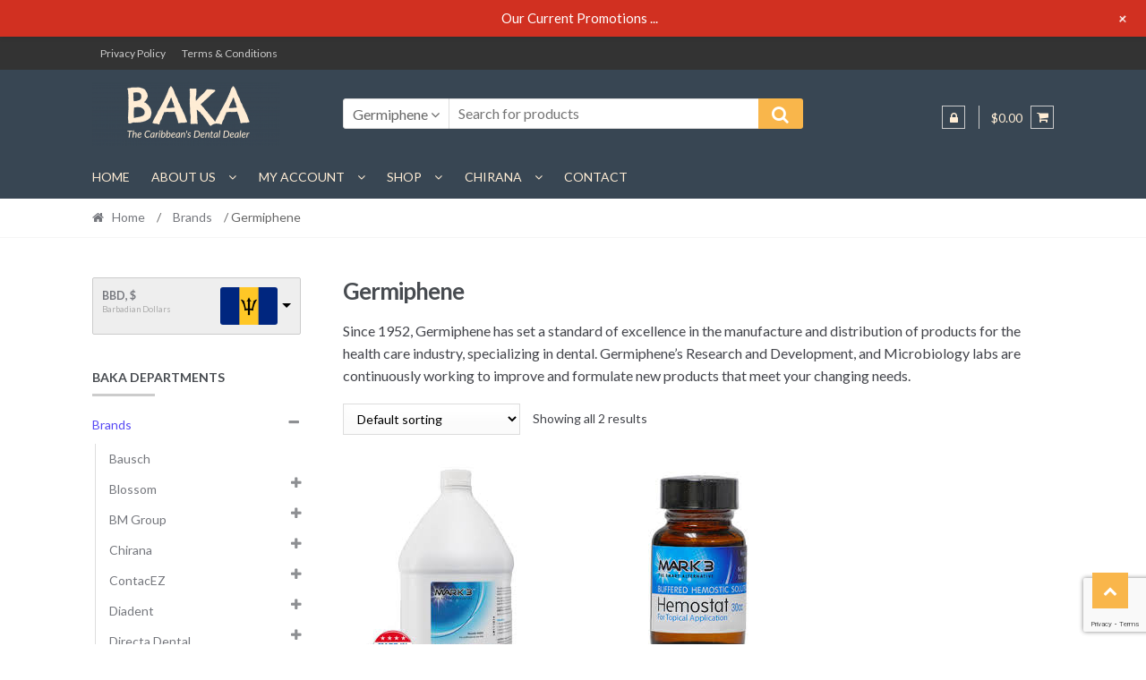

--- FILE ---
content_type: text/html; charset=UTF-8
request_url: https://www.bakadental.com/product-category/brands/germiphene/
body_size: 25775
content:
<!DOCTYPE html>
<html lang="en-US">
<head>
<meta charset="UTF-8">
<meta name="viewport" content="width=device-width, initial-scale=1">
<link rel="profile" href="http://gmpg.org/xfn/11">
<meta name='robots' content='index, follow, max-image-preview:large, max-snippet:-1, max-video-preview:-1' />
<!-- This site is optimized with the Yoast SEO plugin v26.8 - https://yoast.com/product/yoast-seo-wordpress/ -->
<title>Germiphene - BAKA Dental Equipment &amp; Supply</title>
<link rel="canonical" href="https://www.bakadental.com/product-category/brands/germiphene/" />
<meta property="og:locale" content="en_US" />
<meta property="og:type" content="article" />
<meta property="og:title" content="Germiphene - BAKA Dental Equipment &amp; Supply" />
<meta property="og:description" content="Germiphene Since 1952, Germiphene has set a standard of excellence in the manufacture and distribution of products for the health care industry, specializing in dental. Germiphene&#8217;s Research and Development, and Microbiology labs are continuously working to improve and formulate new products that meet your changing needs." />
<meta property="og:url" content="https://www.bakadental.com/product-category/brands/germiphene/" />
<meta property="og:site_name" content="BAKA Dental Equipment &amp; Supply" />
<meta name="twitter:card" content="summary_large_image" />
<script type="application/ld+json" class="yoast-schema-graph">{"@context":"https://schema.org","@graph":[{"@type":"CollectionPage","@id":"https://www.bakadental.com/product-category/brands/germiphene/","url":"https://www.bakadental.com/product-category/brands/germiphene/","name":"Germiphene - BAKA Dental Equipment &amp; Supply","isPartOf":{"@id":"https://www.bakadental.com/#website"},"primaryImageOfPage":{"@id":"https://www.bakadental.com/product-category/brands/germiphene/#primaryimage"},"image":{"@id":"https://www.bakadental.com/product-category/brands/germiphene/#primaryimage"},"thumbnailUrl":"https://www.bakadental.com/wp-content/uploads/2019/11/General-purpose-ultrsonic-solution.jpg","breadcrumb":{"@id":"https://www.bakadental.com/product-category/brands/germiphene/#breadcrumb"},"inLanguage":"en-US"},{"@type":"ImageObject","inLanguage":"en-US","@id":"https://www.bakadental.com/product-category/brands/germiphene/#primaryimage","url":"https://www.bakadental.com/wp-content/uploads/2019/11/General-purpose-ultrsonic-solution.jpg","contentUrl":"https://www.bakadental.com/wp-content/uploads/2019/11/General-purpose-ultrsonic-solution.jpg","width":181,"height":278},{"@type":"BreadcrumbList","@id":"https://www.bakadental.com/product-category/brands/germiphene/#breadcrumb","itemListElement":[{"@type":"ListItem","position":1,"name":"Home","item":"https://www.bakadental.com/"},{"@type":"ListItem","position":2,"name":"Brands","item":"https://www.bakadental.com/product-category/brands/"},{"@type":"ListItem","position":3,"name":"Germiphene"}]},{"@type":"WebSite","@id":"https://www.bakadental.com/#website","url":"https://www.bakadental.com/","name":"BAKA Dental Equipment &amp; Supply","description":"The Caribbean&#039;s Dental Dealer","publisher":{"@id":"https://www.bakadental.com/#organization"},"potentialAction":[{"@type":"SearchAction","target":{"@type":"EntryPoint","urlTemplate":"https://www.bakadental.com/?s={search_term_string}"},"query-input":{"@type":"PropertyValueSpecification","valueRequired":true,"valueName":"search_term_string"}}],"inLanguage":"en-US"},{"@type":"Organization","@id":"https://www.bakadental.com/#organization","name":"Baka Dental Equipment & Supply","url":"https://www.bakadental.com/","logo":{"@type":"ImageObject","inLanguage":"en-US","@id":"https://www.bakadental.com/#/schema/logo/image/","url":"https://www.bakadental.com/wp-content/uploads/2019/03/baka_logo_inverse.png","contentUrl":"https://www.bakadental.com/wp-content/uploads/2019/03/baka_logo_inverse.png","width":2389,"height":1792,"caption":"Baka Dental Equipment & Supply"},"image":{"@id":"https://www.bakadental.com/#/schema/logo/image/"}}]}</script>
<!-- / Yoast SEO plugin. -->
<link rel='dns-prefetch' href='//fonts.googleapis.com' />
<link rel="alternate" type="application/rss+xml" title="BAKA Dental Equipment &amp; Supply &raquo; Feed" href="https://www.bakadental.com/feed/" />
<link rel="alternate" type="application/rss+xml" title="BAKA Dental Equipment &amp; Supply &raquo; Comments Feed" href="https://www.bakadental.com/comments/feed/" />
<link rel="alternate" type="application/rss+xml" title="BAKA Dental Equipment &amp; Supply &raquo; Germiphene Category Feed" href="https://www.bakadental.com/product-category/brands/germiphene/feed/" />
<style id='wp-img-auto-sizes-contain-inline-css' type='text/css'>
img:is([sizes=auto i],[sizes^="auto," i]){contain-intrinsic-size:3000px 1500px}
/*# sourceURL=wp-img-auto-sizes-contain-inline-css */
</style>
<!-- <link rel='stylesheet' id='tp-sidebar-login-css' href='https://www.bakadental.com/wp-content/plugins/tt-sidebar-login-widget/assets/css/tt-sidebar-login.css?ver=d700f4858de76ac4e5888256d49d5823' type='text/css' media='all' /> -->
<!-- <link rel='stylesheet' id='wp-notification-bars-css' href='https://www.bakadental.com/wp-content/plugins/wp-notification-bars/public/css/wp-notification-bars-public.css?ver=1.0.12' type='text/css' media='all' /> -->
<link rel="stylesheet" type="text/css" href="//www.bakadental.com/wp-content/cache/wpfc-minified/87da3jms/v8el.css" media="all"/>
<style id='wp-emoji-styles-inline-css' type='text/css'>
img.wp-smiley, img.emoji {
display: inline !important;
border: none !important;
box-shadow: none !important;
height: 1em !important;
width: 1em !important;
margin: 0 0.07em !important;
vertical-align: -0.1em !important;
background: none !important;
padding: 0 !important;
}
/*# sourceURL=wp-emoji-styles-inline-css */
</style>
<!-- <link rel='stylesheet' id='wp-block-library-css' href='https://www.bakadental.com/wp-includes/css/dist/block-library/style.min.css?ver=d700f4858de76ac4e5888256d49d5823' type='text/css' media='all' /> -->
<!-- <link rel='stylesheet' id='wc-blocks-style-css' href='https://www.bakadental.com/wp-content/plugins/woocommerce/assets/client/blocks/wc-blocks.css?ver=wc-10.4.3' type='text/css' media='all' /> -->
<link rel="stylesheet" type="text/css" href="//www.bakadental.com/wp-content/cache/wpfc-minified/8av30c0k/fq2qj.css" media="all"/>
<style id='global-styles-inline-css' type='text/css'>
:root{--wp--preset--aspect-ratio--square: 1;--wp--preset--aspect-ratio--4-3: 4/3;--wp--preset--aspect-ratio--3-4: 3/4;--wp--preset--aspect-ratio--3-2: 3/2;--wp--preset--aspect-ratio--2-3: 2/3;--wp--preset--aspect-ratio--16-9: 16/9;--wp--preset--aspect-ratio--9-16: 9/16;--wp--preset--color--black: #000000;--wp--preset--color--cyan-bluish-gray: #abb8c3;--wp--preset--color--white: #ffffff;--wp--preset--color--pale-pink: #f78da7;--wp--preset--color--vivid-red: #cf2e2e;--wp--preset--color--luminous-vivid-orange: #ff6900;--wp--preset--color--luminous-vivid-amber: #fcb900;--wp--preset--color--light-green-cyan: #7bdcb5;--wp--preset--color--vivid-green-cyan: #00d084;--wp--preset--color--pale-cyan-blue: #8ed1fc;--wp--preset--color--vivid-cyan-blue: #0693e3;--wp--preset--color--vivid-purple: #9b51e0;--wp--preset--gradient--vivid-cyan-blue-to-vivid-purple: linear-gradient(135deg,rgb(6,147,227) 0%,rgb(155,81,224) 100%);--wp--preset--gradient--light-green-cyan-to-vivid-green-cyan: linear-gradient(135deg,rgb(122,220,180) 0%,rgb(0,208,130) 100%);--wp--preset--gradient--luminous-vivid-amber-to-luminous-vivid-orange: linear-gradient(135deg,rgb(252,185,0) 0%,rgb(255,105,0) 100%);--wp--preset--gradient--luminous-vivid-orange-to-vivid-red: linear-gradient(135deg,rgb(255,105,0) 0%,rgb(207,46,46) 100%);--wp--preset--gradient--very-light-gray-to-cyan-bluish-gray: linear-gradient(135deg,rgb(238,238,238) 0%,rgb(169,184,195) 100%);--wp--preset--gradient--cool-to-warm-spectrum: linear-gradient(135deg,rgb(74,234,220) 0%,rgb(151,120,209) 20%,rgb(207,42,186) 40%,rgb(238,44,130) 60%,rgb(251,105,98) 80%,rgb(254,248,76) 100%);--wp--preset--gradient--blush-light-purple: linear-gradient(135deg,rgb(255,206,236) 0%,rgb(152,150,240) 100%);--wp--preset--gradient--blush-bordeaux: linear-gradient(135deg,rgb(254,205,165) 0%,rgb(254,45,45) 50%,rgb(107,0,62) 100%);--wp--preset--gradient--luminous-dusk: linear-gradient(135deg,rgb(255,203,112) 0%,rgb(199,81,192) 50%,rgb(65,88,208) 100%);--wp--preset--gradient--pale-ocean: linear-gradient(135deg,rgb(255,245,203) 0%,rgb(182,227,212) 50%,rgb(51,167,181) 100%);--wp--preset--gradient--electric-grass: linear-gradient(135deg,rgb(202,248,128) 0%,rgb(113,206,126) 100%);--wp--preset--gradient--midnight: linear-gradient(135deg,rgb(2,3,129) 0%,rgb(40,116,252) 100%);--wp--preset--font-size--small: 13px;--wp--preset--font-size--medium: 20px;--wp--preset--font-size--large: 36px;--wp--preset--font-size--x-large: 42px;--wp--preset--spacing--20: 0.44rem;--wp--preset--spacing--30: 0.67rem;--wp--preset--spacing--40: 1rem;--wp--preset--spacing--50: 1.5rem;--wp--preset--spacing--60: 2.25rem;--wp--preset--spacing--70: 3.38rem;--wp--preset--spacing--80: 5.06rem;--wp--preset--shadow--natural: 6px 6px 9px rgba(0, 0, 0, 0.2);--wp--preset--shadow--deep: 12px 12px 50px rgba(0, 0, 0, 0.4);--wp--preset--shadow--sharp: 6px 6px 0px rgba(0, 0, 0, 0.2);--wp--preset--shadow--outlined: 6px 6px 0px -3px rgb(255, 255, 255), 6px 6px rgb(0, 0, 0);--wp--preset--shadow--crisp: 6px 6px 0px rgb(0, 0, 0);}:where(.is-layout-flex){gap: 0.5em;}:where(.is-layout-grid){gap: 0.5em;}body .is-layout-flex{display: flex;}.is-layout-flex{flex-wrap: wrap;align-items: center;}.is-layout-flex > :is(*, div){margin: 0;}body .is-layout-grid{display: grid;}.is-layout-grid > :is(*, div){margin: 0;}:where(.wp-block-columns.is-layout-flex){gap: 2em;}:where(.wp-block-columns.is-layout-grid){gap: 2em;}:where(.wp-block-post-template.is-layout-flex){gap: 1.25em;}:where(.wp-block-post-template.is-layout-grid){gap: 1.25em;}.has-black-color{color: var(--wp--preset--color--black) !important;}.has-cyan-bluish-gray-color{color: var(--wp--preset--color--cyan-bluish-gray) !important;}.has-white-color{color: var(--wp--preset--color--white) !important;}.has-pale-pink-color{color: var(--wp--preset--color--pale-pink) !important;}.has-vivid-red-color{color: var(--wp--preset--color--vivid-red) !important;}.has-luminous-vivid-orange-color{color: var(--wp--preset--color--luminous-vivid-orange) !important;}.has-luminous-vivid-amber-color{color: var(--wp--preset--color--luminous-vivid-amber) !important;}.has-light-green-cyan-color{color: var(--wp--preset--color--light-green-cyan) !important;}.has-vivid-green-cyan-color{color: var(--wp--preset--color--vivid-green-cyan) !important;}.has-pale-cyan-blue-color{color: var(--wp--preset--color--pale-cyan-blue) !important;}.has-vivid-cyan-blue-color{color: var(--wp--preset--color--vivid-cyan-blue) !important;}.has-vivid-purple-color{color: var(--wp--preset--color--vivid-purple) !important;}.has-black-background-color{background-color: var(--wp--preset--color--black) !important;}.has-cyan-bluish-gray-background-color{background-color: var(--wp--preset--color--cyan-bluish-gray) !important;}.has-white-background-color{background-color: var(--wp--preset--color--white) !important;}.has-pale-pink-background-color{background-color: var(--wp--preset--color--pale-pink) !important;}.has-vivid-red-background-color{background-color: var(--wp--preset--color--vivid-red) !important;}.has-luminous-vivid-orange-background-color{background-color: var(--wp--preset--color--luminous-vivid-orange) !important;}.has-luminous-vivid-amber-background-color{background-color: var(--wp--preset--color--luminous-vivid-amber) !important;}.has-light-green-cyan-background-color{background-color: var(--wp--preset--color--light-green-cyan) !important;}.has-vivid-green-cyan-background-color{background-color: var(--wp--preset--color--vivid-green-cyan) !important;}.has-pale-cyan-blue-background-color{background-color: var(--wp--preset--color--pale-cyan-blue) !important;}.has-vivid-cyan-blue-background-color{background-color: var(--wp--preset--color--vivid-cyan-blue) !important;}.has-vivid-purple-background-color{background-color: var(--wp--preset--color--vivid-purple) !important;}.has-black-border-color{border-color: var(--wp--preset--color--black) !important;}.has-cyan-bluish-gray-border-color{border-color: var(--wp--preset--color--cyan-bluish-gray) !important;}.has-white-border-color{border-color: var(--wp--preset--color--white) !important;}.has-pale-pink-border-color{border-color: var(--wp--preset--color--pale-pink) !important;}.has-vivid-red-border-color{border-color: var(--wp--preset--color--vivid-red) !important;}.has-luminous-vivid-orange-border-color{border-color: var(--wp--preset--color--luminous-vivid-orange) !important;}.has-luminous-vivid-amber-border-color{border-color: var(--wp--preset--color--luminous-vivid-amber) !important;}.has-light-green-cyan-border-color{border-color: var(--wp--preset--color--light-green-cyan) !important;}.has-vivid-green-cyan-border-color{border-color: var(--wp--preset--color--vivid-green-cyan) !important;}.has-pale-cyan-blue-border-color{border-color: var(--wp--preset--color--pale-cyan-blue) !important;}.has-vivid-cyan-blue-border-color{border-color: var(--wp--preset--color--vivid-cyan-blue) !important;}.has-vivid-purple-border-color{border-color: var(--wp--preset--color--vivid-purple) !important;}.has-vivid-cyan-blue-to-vivid-purple-gradient-background{background: var(--wp--preset--gradient--vivid-cyan-blue-to-vivid-purple) !important;}.has-light-green-cyan-to-vivid-green-cyan-gradient-background{background: var(--wp--preset--gradient--light-green-cyan-to-vivid-green-cyan) !important;}.has-luminous-vivid-amber-to-luminous-vivid-orange-gradient-background{background: var(--wp--preset--gradient--luminous-vivid-amber-to-luminous-vivid-orange) !important;}.has-luminous-vivid-orange-to-vivid-red-gradient-background{background: var(--wp--preset--gradient--luminous-vivid-orange-to-vivid-red) !important;}.has-very-light-gray-to-cyan-bluish-gray-gradient-background{background: var(--wp--preset--gradient--very-light-gray-to-cyan-bluish-gray) !important;}.has-cool-to-warm-spectrum-gradient-background{background: var(--wp--preset--gradient--cool-to-warm-spectrum) !important;}.has-blush-light-purple-gradient-background{background: var(--wp--preset--gradient--blush-light-purple) !important;}.has-blush-bordeaux-gradient-background{background: var(--wp--preset--gradient--blush-bordeaux) !important;}.has-luminous-dusk-gradient-background{background: var(--wp--preset--gradient--luminous-dusk) !important;}.has-pale-ocean-gradient-background{background: var(--wp--preset--gradient--pale-ocean) !important;}.has-electric-grass-gradient-background{background: var(--wp--preset--gradient--electric-grass) !important;}.has-midnight-gradient-background{background: var(--wp--preset--gradient--midnight) !important;}.has-small-font-size{font-size: var(--wp--preset--font-size--small) !important;}.has-medium-font-size{font-size: var(--wp--preset--font-size--medium) !important;}.has-large-font-size{font-size: var(--wp--preset--font-size--large) !important;}.has-x-large-font-size{font-size: var(--wp--preset--font-size--x-large) !important;}
/*# sourceURL=global-styles-inline-css */
</style>
<style id='classic-theme-styles-inline-css' type='text/css'>
/*! This file is auto-generated */
.wp-block-button__link{color:#fff;background-color:#32373c;border-radius:9999px;box-shadow:none;text-decoration:none;padding:calc(.667em + 2px) calc(1.333em + 2px);font-size:1.125em}.wp-block-file__button{background:#32373c;color:#fff;text-decoration:none}
/*# sourceURL=/wp-includes/css/classic-themes.min.css */
</style>
<!-- <link rel='stylesheet' id='contact-form-7-css' href='https://www.bakadental.com/wp-content/plugins/contact-form-7/includes/css/styles.css?ver=6.1.4' type='text/css' media='all' /> -->
<!-- <link rel='stylesheet' id='style_login_widget-css' href='https://www.bakadental.com/wp-content/plugins/login-sidebar-widget/css/style_login_widget.css?ver=d700f4858de76ac4e5888256d49d5823' type='text/css' media='all' /> -->
<link rel="stylesheet" type="text/css" href="//www.bakadental.com/wp-content/cache/wpfc-minified/eh74pnvt/v8el.css" media="all"/>
<style id='woocommerce-inline-inline-css' type='text/css'>
.woocommerce form .form-row .required { visibility: visible; }
/*# sourceURL=woocommerce-inline-inline-css */
</style>
<!-- <link rel='stylesheet' id='yith-wcan-shortcodes-css' href='https://www.bakadental.com/wp-content/plugins/yith-woocommerce-ajax-navigation/assets/css/shortcodes.css?ver=5.16.0' type='text/css' media='all' /> -->
<link rel="stylesheet" type="text/css" href="//www.bakadental.com/wp-content/cache/wpfc-minified/d7gi9yu/v8el.css" media="all"/>
<style id='yith-wcan-shortcodes-inline-css' type='text/css'>
:root{
--yith-wcan-filters_colors_titles: #434343;
--yith-wcan-filters_colors_background: #FFFFFF;
--yith-wcan-filters_colors_accent: #A7144C;
--yith-wcan-filters_colors_accent_r: 167;
--yith-wcan-filters_colors_accent_g: 20;
--yith-wcan-filters_colors_accent_b: 76;
--yith-wcan-color_swatches_border_radius: 100%;
--yith-wcan-color_swatches_size: 30px;
--yith-wcan-labels_style_background: #FFFFFF;
--yith-wcan-labels_style_background_hover: #A7144C;
--yith-wcan-labels_style_background_active: #A7144C;
--yith-wcan-labels_style_text: #434343;
--yith-wcan-labels_style_text_hover: #FFFFFF;
--yith-wcan-labels_style_text_active: #FFFFFF;
--yith-wcan-anchors_style_text: #434343;
--yith-wcan-anchors_style_text_hover: #A7144C;
--yith-wcan-anchors_style_text_active: #A7144C;
}
/*# sourceURL=yith-wcan-shortcodes-inline-css */
</style>
<!-- <link rel='stylesheet' id='shopper-style-css' href='https://www.bakadental.com/wp-content/themes/shopper/style.css?ver=1.3.8' type='text/css' media='all' /> -->
<link rel="stylesheet" type="text/css" href="//www.bakadental.com/wp-content/cache/wpfc-minified/9mk1tlfc/v8el.css" media="all"/>
<style id='shopper-style-inline-css' type='text/css'>
.main-navigation ul li a,
.site-title a,
.site-branding h1 a,
.site-footer .shopper-handheld-footer-bar a:not(.button) {
color: #ffedd5;
}
.main-navigation ul li a:hover,
.main-navigation ul li:hover > a,
.site-title a:hover,
a.cart-contents:hover,
.header-myacc-link a:hover,
.site-header-cart .widget_shopping_cart a:hover,
.site-header-cart:hover > li > a,
.site-header ul.menu li.current-menu-item > a,
.site-header ul.menu li.current-menu-parent > a {
color: #ffedd5;
}
table th {
background-color: #f8f8f8;
}
table tbody td {
background-color: #fdfdfd;
}
table tbody tr:nth-child(2n) td {
background-color: #fbfbfb;
}
.site-header,
.main-navigation ul.menu > li.menu-item-has-children:after,
.shopper-handheld-footer-bar,
.shopper-handheld-footer-bar ul li > a,
.shopper-handheld-footer-bar ul li.search .site-search {
background-color: #384653;
}
p.site-description,
.site-header,
.shopper-handheld-footer-bar {
color: #ffedd5;
}
.shopper-handheld-footer-bar ul li.cart .count {
background-color: #ffedd5;
}
.shopper-handheld-footer-bar ul li.cart .count {
color: #384653;
}
.shopper-handheld-footer-bar ul li.cart .count {
border-color: #384653;
}
h1, h2, h3, h4, h5, h6 {
color: #484c51;
}
.widget .widget-title, .widget .widgettitle, .shopper-latest-from-blog .recent-post-title, .entry-title a {
color: #484c51;
}
.widget h1 {
border-bottom-color: #484c51;
}
body,
.page-numbers li .page-numbers:not(.current),
.page-numbers li .page-numbers:not(.current) {
color: #43454b;
}
.widget-area .widget a,
.hentry .entry-header .posted-on a,
.hentry .entry-header .byline a {
color: #75777d;
}
.site-main nav.navigation .nav-previous a, .widget_nav_menu ul.menu li.current-menu-item > a, .widget ul li.current-cat-ancestor > a, .widget_nav_menu ul.menu li.current-menu-ancestor > a, .site-main nav.navigation .nav-next a, .widget ul li.current-cat > a, .widget ul li.current-cat-parent > a, a  {
color: #5749f4;
}
button, input[type="button"], input[type="reset"], input[type="submit"], .button, .widget a.button, .site-header-cart .widget_shopping_cart a.button, .back-to-top, .page-numbers li .page-numbers:hover,
.shopper-hero-box .hero-box-wrap.owl-carousel .owl-controls .owl-next,
.shopper-hero-box .hero-box-wrap.owl-carousel .owl-controls .owl-prev
{
background-color: #f9b64b;
border-color: #f9b64b;
color: #ffffff;
}
.button.alt:hover, button.alt:hover, widget a.button.checkout:hover, button:hover, input[type="button"]:hover, input[type="reset"]:hover, input[type="submit"]:hover, .button:hover, .widget a.button:hover, .site-header-cart .widget_shopping_cart a.button:hover, .back-to-top:hover, input[type="submit"]:disabled:hover {
background-color: #e09d32;
border-color: #e09d32;
color: #ffffff;
}
button.alt, input[type="button"].alt, input[type="reset"].alt, input[type="submit"].alt, .button.alt, .added_to_cart.alt, .widget-area .widget a.button.alt, .added_to_cart, .pagination .page-numbers li .page-numbers.current, .woocommerce-pagination .page-numbers li .page-numbers.current, .widget a.button.checkout {
background-color: #f9b64b;
border-color: #f9b64b;
color: #ffffff;
}
input[type="button"].alt:hover, input[type="reset"].alt:hover, input[type="submit"].alt:hover,  .added_to_cart.alt:hover, .widget-area .widget a.button.alt:hover {
background-color: #13141a;
border-color: #13141a;
color: #ffffff;
}
.site-footer {
background-color: #333333;
color: #ffedd5;
}
.footer-widgets {
background-color: #666666;
}
.footer-widgets .widget-title {
color: #ffffff;
}
.site-footer h1, .site-footer h2, .site-footer h3, .site-footer h4, .site-footer h5, .site-footer h6 {
color: #ffffff;
}
.site-info,
.footer-widgets .product_list_widget a:hover,
.site-footer a:not(.button) {
color: #ffedd5;
}
#order_review,
#payment .payment_methods > li .payment_box {
background-color: ffffff;
}
#payment .payment_methods > li {
background-color: #fafafa;
}
#payment .payment_methods > li:hover {
background-color: #f5f5f5;
}
.hentry .entry-content .more-link {
border-color: #f9b64b;
color: #f9b64b;
}
.hentry .entry-content .more-link:hover {
background-color: #f9b64b;
}
@media screen and ( min-width: 768px ) {
/*
.secondary-navigation ul.menu a:hover {
color: #ffffee;
}
.secondary-navigation ul.menu a {
color: #ffedd5;
}*/
.site-header-cart .widget_shopping_cart,
.main-navigation ul.menu ul.sub-menu,
.main-navigation ul.nav-menu ul.children {
background-color: #303e4b;
}
}
/*# sourceURL=shopper-style-inline-css */
</style>
<link rel='stylesheet' id='shopper-fonts-css' href='https://fonts.googleapis.com/css?family=Lato:400,400i,700,700i,900&#038;subset=latin%2Clatin-ext' type='text/css' media='all' />
<!-- <link rel='stylesheet' id='dflip-style-css' href='https://www.bakadental.com/wp-content/plugins/3d-flipbook-dflip-lite/assets/css/dflip.min.css?ver=2.4.20' type='text/css' media='all' /> -->
<!-- <link rel='stylesheet' id='ms-main-css' href='https://www.bakadental.com/wp-content/plugins/masterslider/public/assets/css/masterslider.main.css?ver=2.26.0' type='text/css' media='all' /> -->
<!-- <link rel='stylesheet' id='ms-custom-css' href='https://www.bakadental.com/wp-content/uploads/masterslider/custom.css?ver=15.4' type='text/css' media='all' /> -->
<!-- <link rel='stylesheet' id='shopper-woocommerce-style-css' href='https://www.bakadental.com/wp-content/themes/shopper/assets/sass/woocommerce/woocommerce.css?ver=d700f4858de76ac4e5888256d49d5823' type='text/css' media='all' /> -->
<link rel="stylesheet" type="text/css" href="//www.bakadental.com/wp-content/cache/wpfc-minified/d2ji6rvr/v8el.css" media="all"/>
<style id='shopper-woocommerce-style-inline-css' type='text/css'>
a.cart-contents,
.header-myacc-link a,
.site-header-cart .widget_shopping_cart a {
color: #ffedd5;
}
table.cart td.product-remove,
table.cart td.actions {
border-top-color: ffffff;
}
.woocommerce-tabs ul.tabs li.active a,
ul.products li.product .price,
.widget_search form:before,
.widget_product_search form:before {
color: #43454b;
}
.woocommerce-breadcrumb a,
a.woocommerce-review-link,
.product_meta a {
color: #75777d;
}
.star-rating span:before,
.quantity .plus, .quantity .minus,
p.stars a:hover:after,
p.stars a:after,
.star-rating span:before,
#payment .payment_methods li input[type=radio]:first-child:checked+label:before {
color: #f9b64b;
}
.widget_price_filter .ui-slider .ui-slider-range,
.widget_price_filter .ui-slider .ui-slider-handle {
background-color: #5749f4;
}
.woocommerce-breadcrumb,
#reviews .commentlist li .comment_container {
background-color: #f8f8f8;
}
.order_details {
background-color: #f8f8f8;
}
.order_details > li {
border-bottom: 1px dotted #e3e3e3;
}
.order_details:before,
.order_details:after {
background: -webkit-linear-gradient(transparent 0,transparent 0),-webkit-linear-gradient(135deg,#f8f8f8 33.33%,transparent 33.33%),-webkit-linear-gradient(45deg,#f8f8f8 33.33%,transparent 33.33%)
}
p.stars a:before,
p.stars a:hover~a:before,
p.stars.selected a.active~a:before {
color: #43454b;
}
p.stars.selected a.active:before,
p.stars:hover a:before,
p.stars.selected a:not(.active):before,
p.stars.selected a.active:before {
color: #5749f4;
}
.single-product div.product .woocommerce-product-gallery .woocommerce-product-gallery__trigger {
background-color: #f9b64b;
color: #ffffff;
}
.single-product div.product .woocommerce-product-gallery .woocommerce-product-gallery__trigger:hover {
background-color: #e09d32;
border-color: #e09d32;
color: #ffffff;
}
.site-main ul.products li.product:hover .woocommerce-loop-category__title,
.site-header-cart .cart-contents .count,
.added_to_cart, .onsale {
background-color: #f9b64b;
color: #ffffff;
}
.added_to_cart:hover {
background-color: #e09d32;
}
.widget_price_filter .ui-slider .ui-slider-range, .widget_price_filter .ui-slider .ui-slider-handle,
.widget .tagcloud a:hover, .widget_price_filter .ui-slider .ui-slider-range, .widget_price_filter .ui-slider .ui-slider-handle, .hentry.type-post .entry-header:after {
background-color: #f9b64b;
}
.widget .tagcloud a:hover {
border-color:  #f9b64b;
}
.widget_product_categories > ul li.current-cat-parent > a, .widget_product_categories > ul li.current-cat > a {
color: #5749f4;
}
@media screen and ( min-width: 768px ) {
.site-header-cart .widget_shopping_cart,
.site-header .product_list_widget li .quantity {
color: #ffedd5;
}
}
/*# sourceURL=shopper-woocommerce-style-inline-css */
</style>
<!-- <link rel='stylesheet' id='bsf-Defaults-css' href='https://www.bakadental.com/wp-content/uploads/smile_fonts/Defaults/Defaults.css?ver=d700f4858de76ac4e5888256d49d5823' type='text/css' media='all' /> -->
<!-- <link rel='stylesheet' id='bsf-Simple-Line-Icons-css' href='https://www.bakadental.com/wp-content/uploads/smile_fonts/Simple-Line-Icons/Simple-Line-Icons.css?ver=d700f4858de76ac4e5888256d49d5823' type='text/css' media='all' /> -->
<link rel="stylesheet" type="text/css" href="//www.bakadental.com/wp-content/cache/wpfc-minified/fgzdaxxk/v8el.css" media="all"/>
<script src='//www.bakadental.com/wp-content/cache/wpfc-minified/6mye9bom/v8el.js' type="text/javascript"></script>
<!-- <script type="text/javascript" src="https://www.bakadental.com/wp-includes/js/jquery/jquery.min.js?ver=3.7.1" id="jquery-core-js"></script> -->
<!-- <script type="text/javascript" src="https://www.bakadental.com/wp-includes/js/jquery/jquery-migrate.min.js?ver=3.4.1" id="jquery-migrate-js"></script> -->
<!-- <script type="text/javascript" src="https://www.bakadental.com/wp-content/plugins/login-sidebar-widget/js/jquery.validate.min.js?ver=d700f4858de76ac4e5888256d49d5823" id="jquery.validate.min-js"></script> -->
<!-- <script type="text/javascript" src="https://www.bakadental.com/wp-content/plugins/login-sidebar-widget/js/additional-methods.js?ver=d700f4858de76ac4e5888256d49d5823" id="additional-methods-js"></script> -->
<!-- <script type="text/javascript" src="https://www.bakadental.com/wp-content/plugins/woocommerce/assets/js/jquery-blockui/jquery.blockUI.min.js?ver=2.7.0-wc.10.4.3" id="wc-jquery-blockui-js" data-wp-strategy="defer"></script> -->
<script type="text/javascript" id="wc-add-to-cart-js-extra">
/* <![CDATA[ */
var wc_add_to_cart_params = {"ajax_url":"/wp-admin/admin-ajax.php","wc_ajax_url":"/?wc-ajax=%%endpoint%%","i18n_view_cart":"View cart","cart_url":"https://www.bakadental.com/cart-2/","is_cart":"","cart_redirect_after_add":"no"};
//# sourceURL=wc-add-to-cart-js-extra
/* ]]> */
</script>
<script src='//www.bakadental.com/wp-content/cache/wpfc-minified/7z0y0a40/v8el.js' type="text/javascript"></script>
<!-- <script type="text/javascript" src="https://www.bakadental.com/wp-content/plugins/woocommerce/assets/js/frontend/add-to-cart.min.js?ver=10.4.3" id="wc-add-to-cart-js" data-wp-strategy="defer"></script> -->
<!-- <script type="text/javascript" src="https://www.bakadental.com/wp-content/plugins/woocommerce/assets/js/js-cookie/js.cookie.min.js?ver=2.1.4-wc.10.4.3" id="wc-js-cookie-js" defer="defer" data-wp-strategy="defer"></script> -->
<script type="text/javascript" id="woocommerce-js-extra">
/* <![CDATA[ */
var woocommerce_params = {"ajax_url":"/wp-admin/admin-ajax.php","wc_ajax_url":"/?wc-ajax=%%endpoint%%","i18n_password_show":"Show password","i18n_password_hide":"Hide password"};
//# sourceURL=woocommerce-js-extra
/* ]]> */
</script>
<script src='//www.bakadental.com/wp-content/cache/wpfc-minified/7nynor5d/v8el.js' type="text/javascript"></script>
<!-- <script type="text/javascript" src="https://www.bakadental.com/wp-content/plugins/woocommerce/assets/js/frontend/woocommerce.min.js?ver=10.4.3" id="woocommerce-js" defer="defer" data-wp-strategy="defer"></script> -->
<!-- <script type="text/javascript" src="https://www.bakadental.com/wp-content/plugins/wp-notification-bars/public/js/wp-notification-bars-public.js?ver=1.0.12" id="wp-notification-bars-js"></script> -->
<!-- <script type="text/javascript" src="https://www.bakadental.com/wp-content/plugins/js_composer/assets/js/vendors/woocommerce-add-to-cart.js?ver=5.1.1" id="vc_woocommerce-add-to-cart-js-js"></script> -->
<link rel="https://api.w.org/" href="https://www.bakadental.com/wp-json/" /><link rel="alternate" title="JSON" type="application/json" href="https://www.bakadental.com/wp-json/wp/v2/product_cat/1062" /><link rel="EditURI" type="application/rsd+xml" title="RSD" href="https://www.bakadental.com/xmlrpc.php?rsd" />
<style></style><script>var ms_grabbing_curosr='https://www.bakadental.com/wp-content/plugins/masterslider/public/assets/css/common/grabbing.cur',ms_grab_curosr='https://www.bakadental.com/wp-content/plugins/masterslider/public/assets/css/common/grab.cur';</script>
<meta name="generator" content="MasterSlider 2.26.0 - Responsive Touch Image Slider" />
<noscript><style>.woocommerce-product-gallery{ opacity: 1 !important; }</style></noscript>
<meta name="generator" content="Powered by Visual Composer - drag and drop page builder for WordPress."/>
<!--[if lte IE 9]><link rel="stylesheet" type="text/css" href="https://www.bakadental.com/wp-content/plugins/js_composer/assets/css/vc_lte_ie9.min.css" media="screen"><![endif]--><link rel="icon" href="https://www.bakadental.com/wp-content/uploads/2019/03/cropped-baka-brandmark-design-512x512-32x32.jpg" sizes="32x32" />
<link rel="icon" href="https://www.bakadental.com/wp-content/uploads/2019/03/cropped-baka-brandmark-design-512x512-192x192.jpg" sizes="192x192" />
<link rel="apple-touch-icon" href="https://www.bakadental.com/wp-content/uploads/2019/03/cropped-baka-brandmark-design-512x512-180x180.jpg" />
<meta name="msapplication-TileImage" content="https://www.bakadental.com/wp-content/uploads/2019/03/cropped-baka-brandmark-design-512x512-270x270.jpg" />
<style id="sccss">.post-meta {
display: none;
}
.shopper-primary-navigation {
background: #384653;
}
.site-info {
display : none;
}
.entry-meta {
display : none;
}</style><noscript><style type="text/css"> .wpb_animate_when_almost_visible { opacity: 1; }</style></noscript><!-- <link rel='stylesheet' id='woocommerce-currency-switcher-css' href='https://www.bakadental.com/wp-content/plugins/woocommerce-currency-switcher/css/front.css?ver=1.4.4' type='text/css' media='all' /> -->
<link rel="stylesheet" type="text/css" href="//www.bakadental.com/wp-content/cache/wpfc-minified/1045336t/v8el.css" media="all"/>
<style id='woocommerce-currency-switcher-inline-css' type='text/css'>
.woocommerce-currency-switcher{ width:100%;} .woocs_option_img_BBD{ background: url(https://www.bakadental.com/wp-content/uploads/2019/03/bbd-1.png) no-repeat 99% 0; background-size: 30px 20px; } .woocs_option_img_USD{ background: url(https://www.dentalmartsales.com/wp-content/uploads/2017/10/us-flag-small.jpg) no-repeat 99% 0; background-size: 30px 20px; }
/*# sourceURL=woocommerce-currency-switcher-inline-css */
</style>
</head>
<body class="archive tax-product_cat term-germiphene term-1062 wp-custom-logo wp-theme-shopper theme-shopper _masterslider _msp_version_2.26.0 woocommerce woocommerce-page woocommerce-no-js yith-wcan-free woocommerce-active wpb-js-composer js-comp-ver-5.1.1 vc_responsive left-sidebar currency-bbd">
<div id="page" class="site">
<header id="masthead" class="site-header" role="banner" style="background-image: none; ">
<div class="col-full">
<a class="skip-link screen-reader-text" href="#site-navigation">Skip to navigation</a>
<a class="skip-link screen-reader-text" href="#content">Skip to content</a>
<div class="shopper-secondary-navigation"><div class="topbox-left">		    <nav class="secondary-navigation" role="navigation" aria-label="Secondary Navigation">
<div class="menu-top-navigation-container"><ul id="menu-top-navigation" class="menu"><li id="menu-item-26017" class="menu-item menu-item-type-post_type menu-item-object-page menu-item-privacy-policy menu-item-26017"><a rel="privacy-policy" href="https://www.bakadental.com/privacy-policy/">Privacy Policy</a></li>
<li id="menu-item-26018" class="menu-item menu-item-type-post_type menu-item-object-page menu-item-26018"><a href="https://www.bakadental.com/terms_conditions/">Terms &#038; Conditions</a></li>
</ul></div>		    </nav><!-- #site-navigation -->
</div><div class="topbox-right"></div></div><div class="header-middle clear">		<div class="site-branding">
<a href="https://www.bakadental.com/" class="custom-logo-link" rel="home"><img width="210" height="73" src="https://www.bakadental.com/wp-content/uploads/2019/03/cropped-baka-dental-color-5.png" class="custom-logo" alt="BAKA Dental Equipment &amp; Supply" decoding="async" /></a>		</div>
<div class="custom-product-search">
<form role="search" method="get" class="shopper-product-search" action="https://www.bakadental.com/">
<div class="nav-left">
<div class="nav-search-facade" data-value="search-alias=aps"><span class="nav-search-label">All</span> <i class="fa fa-angle-down"></i></div>			
<select class="shopper-cat-list" id="product_cat_list" name="product_cat"><option value="">All</option><option value="2x2-sponge-dispenser" >2&quot;X2&quot; Sponge Dispenser</option><option value="3d" >3D</option><option value="cements-3d" >&nbsp&nbspCements</option><option value="composite-3d" >&nbsp&nbspComposite</option><option value="df-54" >&nbsp&nbspDF-54</option><option value="diamond-burs-disposable" >&nbsp&nbspDiamond Burs - Disposable</option><option value="endodontics-3d" >&nbsp&nbspEndodontics</option><option value="fluoride-varnish-5" >&nbsp&nbspFluoride Varnish 5%</option><option value="gauze-non-woven-2x2" >&nbsp&nbspGauze - Non Woven 2x2</option><option value="hedstrom-files" >&nbsp&nbspHedstrom Files</option><option value="impression-material-3d" >&nbsp&nbspImpression Material</option><option value="paper-cups" >&nbsp&nbspPaper Cups</option><option value="polishing-discs" >&nbsp&nbspPolishing Discs</option><option value="rc-prep" >&nbsp&nbspRC Prep</option><option value="ultrasonic-inserts" >&nbsp&nbspUltrasonic Inserts</option><option value="x-ray-film" >&nbsp&nbspX-Ray Film</option><option value="x-ray-products-3d" >&nbsp&nbspX-Ray Products</option><option value="alloys" >Alloys</option><option value="anesthetics" >Anesthetics</option><option value="anesthetic-cartridges" >&nbsp&nbspAnesthetic Cartridges</option><option value="topical-spray" >&nbsp&nbspTopical Spray</option><option value="articulating-paper" >Articulating Papers</option><option value="articulating-paper-forceps" >&nbsp&nbspArticulating Paper Forceps</option><option value="aurelia-2" >Aurelia</option><option value="face-mask" >&nbsp&nbspFace Mask</option><option value="gloves-aurelia-2" >&nbsp&nbspGloves</option><option value="headrest-covers" >&nbsp&nbspHeadrest Covers</option><option value="bibs" >Bibs</option><option value="blossom" >Blossom</option><option value="bosworth" >Bosworth</option><option value="impression-trays" >&nbsp&nbspImpression Trays</option><option value="brands" >Brands</option><option value="3disc" >&nbsp&nbsp3DISC</option><option value="3m" >&nbsp&nbsp3M</option><option value="consumables-aurelia" >&nbsp&nbspAurelia</option><option value="gloves-aurelia" >&nbsp&nbspAurelia Gloves</option><option value="blossom-disposables" >&nbsp&nbspBlossom</option><option value="cassettes" >&nbsp&nbspCassettes</option><option value="contacez" >&nbsp&nbspContacEZ</option><option value="defend" >&nbsp&nbspDefend</option><option value="dentsply" >&nbsp&nbspDentsply</option><option value="dfb" >&nbsp&nbspDFB</option><option value="diadent" >&nbsp&nbspDiadent</option><option value="flight-dental" >&nbsp&nbspFlight Dental</option><option value="flow-dental" >&nbsp&nbspFlow Dental</option><option value="four-d" >&nbsp&nbspFour D</option><option value="germiphene" selected="selected">&nbsp&nbspGermiphene</option><option value="hedy" >&nbsp&nbspHedy</option><option value="kerr" >&nbsp&nbspKerr</option><option value="keystone-industries" >&nbsp&nbspKeystone Industries</option><option value="kulzer" >&nbsp&nbspKulzer</option><option value="mark3" >&nbsp&nbspMARK3</option><option value="metrex" >&nbsp&nbspMetrex</option><option value="mirrors" >&nbsp&nbspMirrors</option><option value="organizers-endo-holders" >&nbsp&nbspOrganizers &amp; Endo Holders</option><option value="owandy" >&nbsp&nbspOwandy</option><option value="plasdent" >&nbsp&nbspPlasdent</option><option value="premier-dental" >&nbsp&nbspPremier Dental</option><option value="pulpdent" >&nbsp&nbspPulpdent</option><option value="shofu" >&nbsp&nbspShofu</option><option value="silmet-ltd" >&nbsp&nbspSilmet</option><option value="tape-sterilization" >&nbsp&nbspSterilization Tape</option><option value="surgical-specialties" >&nbsp&nbspSurgical Specialties</option><option value="tpc-advanced-technology" >&nbsp&nbspTPC Advanced Technology</option><option value="trays-tub-compartments" >&nbsp&nbspTrays &amp; Tub Compartments</option><option value="zendo" >&nbsp&nbspZendo</option><option value="cargus" >Cargus</option><option value="cements-liners" >Cements &amp; Liners</option><option value="cavity-liners-bases" >&nbsp&nbspCavity Liners &amp; Bases</option><option value="permanent-cements" >&nbsp&nbspPermanent Cements</option><option value="temporary-cements" >&nbsp&nbspTemporary Cements</option><option value="temporary-filling-material" >&nbsp&nbspTemporary Filling Material</option><option value="composites-restoratives" >Composites &amp; Restoratives</option><option value="composite-accessories" >&nbsp&nbspComposite Accessories</option><option value="composites-restoratives-composites" >&nbsp&nbspComposites</option><option value="contacez-strip-systems" >ContacEZ Strip Systems</option><option value="ipr-strip-system" >&nbsp&nbspIPR Strip System</option><option value="restorative-strip-system" >&nbsp&nbspRestorative Strip System</option><option value="cosmetic-dentistry" >Cosmetic Dentistry</option><option value="bonding-systems" >&nbsp&nbspBonding Systems</option><option value="crown-bridge" >Crown &amp; Bridge Materials</option><option value="accessories-crown-bridge" >&nbsp&nbspAccessories</option><option value="temporary-crown-bridge" >&nbsp&nbspTemporary Crown &amp; Bridge</option><option value="cuspidor-strainers" >Cuspidor Strainers</option><option value="desensitizers" >Desensitizers</option><option value="dexell" >Dexell</option><option value="mixing-tips" >&nbsp&nbspMixing Tips</option><option value="disposables" >Disposables</option><option value="consumables" >&nbsp&nbspConsumables</option><option value="disposable-syringes-tips" >&nbsp&nbspDisposable Syringes &amp; Tips</option><option value="gelatine-sponges" >&nbsp&nbspGelatine Sponges</option><option value="surface-barriers" >&nbsp&nbspSurface Barriers</option><option value="endodontic" >Endodontic Products</option><option value="absorbent-paper-points" >&nbsp&nbspAbsorbent Paper Points</option><option value="barbed-broaches" >&nbsp&nbspBarbed Broaches</option><option value="gates-glidden-drills" >&nbsp&nbspGates Glidden Drills</option><option value="gutta-percha" >&nbsp&nbspGutta Percha</option><option value="gutta-percha-points" >&nbsp&nbspGutta Percha Points</option><option value="medicaments-canal-prep-solutions" >&nbsp&nbspMedicaments &amp; Canal Prep Solutions</option><option value="sealers" >&nbsp&nbspSealers</option><option value="equipment" >Equipment</option><option value="amalgamators" >&nbsp&nbspAmalgamators</option><option value="curing-lights" >&nbsp&nbspCuring Lights</option><option value="lab-equipment" >&nbsp&nbspLab Equipment</option><option value="scalers" >&nbsp&nbspScalers</option><option value="sterilizers" >&nbsp&nbspSterilizers</option><option value="ultrasonic-cleaner" >&nbsp&nbspUltrasonic Cleaner</option><option value="water-distiller" >&nbsp&nbspWater Distiller</option><option value="water-distillers" >&nbsp&nbspWater Distillers</option><option value="x-ray-equipment" >&nbsp&nbspX-ray Equipment</option><option value="etching-products-etch" >Etching Products (ETCH)</option><option value="etch-rite-38-phosphoric-acid" >&nbsp&nbspEtch Rite 38% Phosphoric Acid</option><option value="etch-royale-37-phosporic-acid" >&nbsp&nbspEtch Royale 37% Phosporic Acid</option><option value="porcelain-etch-gel-9-6-hydrofluoric-acid" >&nbsp&nbspPorcelain Etch Gel-9.6% Hydrofluoric Acid</option><option value="finishing-polishing" >Finishing &amp; Polishing</option><option value="polishing-paste" >&nbsp&nbspPolishing Paste</option><option value="sof-lex-discs" >&nbsp&nbspSof-Lex Discs</option><option value="gloves" >Gloves</option><option value="latex-gloves" >&nbsp&nbspLatex Gloves</option><option value="nitrile-gloves" >&nbsp&nbspNitrile Gloves</option><option value="vinyl-gloves" >&nbsp&nbspVinyl Gloves</option><option value="gowns" >Gowns</option><option value="impression-materials" >Impression Materials</option><option value="instruments" >Instruments</option><option value="scaler-inserts" >&nbsp&nbspScaler Inserts</option><option value="sharpening-stone" >&nbsp&nbspSharpening Stone</option><option value="kendall" >Kendall</option><option value="kodak" >Kodak</option><option value="luer-lock-endo" >Luer Lock Endo</option><option value="masks" >Masks</option><option value="matrix-materials" >Matrix Materials</option><option value="retainers" >&nbsp&nbspRetainers</option><option value="t-bands" >&nbsp&nbspT-Bands</option><option value="tofflemire-bands" >&nbsp&nbspTofflemire Bands</option><option value="meta" >Meta</option><option value="micro-applicators" >Micro Applicators / Micro Brushes</option><option value="miscellaneous" >Miscellaneous</option><option value="aspirating-syringes" >&nbsp&nbspAspirating Syringes</option><option value="burs" >&nbsp&nbspBurs</option><option value="uncategorized" >&nbsp&nbspUncategorized</option><option value="miscellaneous-x-ray-products" >&nbsp&nbspX-Ray Miscellaneous</option><option value="mk-dent" >MK Dent</option><option value="posts" >Posts</option><option value="preventatives" >Preventatives</option><option value="floss" >&nbsp&nbspFloss</option><option value="fluoride-gel" >&nbsp&nbspFluoride Gel</option><option value="fluoride-varnish" >&nbsp&nbspFluoride Varnish</option><option value="gel-trays" >&nbsp&nbspGel Trays</option><option value="pit-fissure-sealant" >&nbsp&nbspPit &amp; Fissure Sealant</option><option value="prophy-angles" >&nbsp&nbspProphy Angles</option><option value="prophy-brush" >&nbsp&nbspProphy Brush</option><option value="prophy-cups" >&nbsp&nbspProphy Cups</option><option value="prophy-paste" >&nbsp&nbspProphy Paste</option><option value="sealants" >&nbsp&nbspSealants</option><option value="professional" >Professional Disinfection</option><option value="instrumental-care" >&nbsp&nbspInstrumental Care</option><option value="lubrication-tools" >&nbsp&nbspLubrication Tools</option><option value="ultrasonic-tablets" >&nbsp&nbspUltrasonic Tablets</option><option value="retraction-materials" >Retraction Materials</option><option value="hemostatic-solutions" >&nbsp&nbspHemostatic Solutions</option><option value="rubber-dams" >Rubber Dams</option><option value="non-latex-rubber-dams" >&nbsp&nbspNon-Latex Rubber Dams</option><option value="rubber-dam-clamps" >&nbsp&nbspRubber Dam Clamps</option><option value="rubber-dam-frames" >&nbsp&nbspRubber Dam Frames</option><option value="rubber-dam-instruments" >&nbsp&nbspRubber Dam Instruments</option><option value="rubber-dams-unscented" >&nbsp&nbspRubber Dams Unscented</option><option value="scrubs-work-apparel" >Scrubs &amp; Work Apparel</option><option value="lab-coats" >&nbsp&nbspLab Coats</option><option value="sterilization-pouches" >Sterilization Pouches</option><option value="autoclave-csr-wraps" >&nbsp&nbspAutoclave CSR Wraps</option><option value="student-specials" >Student Specials</option><option value="3m-sof-lex-discs" >&nbsp&nbsp3M Sof-Lex Discs</option><option value="amalgam-carrier" >&nbsp&nbspAmalgam Carrier</option><option value="barrier-film" >&nbsp&nbspBarrier Film</option><option value="blades" >&nbsp&nbspBlades</option><option value="burnishers" >&nbsp&nbspBurnishers</option><option value="burs-student-specials" >&nbsp&nbspBurs</option><option value="carving-knives" >&nbsp&nbspCarving Knives</option><option value="composite" >&nbsp&nbspComposite</option><option value="endo-explorers" >&nbsp&nbspEndo Explorers</option><option value="excavators" >&nbsp&nbspExcavators</option><option value="gloves-student-specials" >&nbsp&nbspGloves</option><option value="gun-dispensers" >&nbsp&nbspGun Dispensers</option><option value="handpieces-student-specials" >&nbsp&nbspHandpieces</option><option value="lubricant" >&nbsp&nbspLubricant</option><option value="matrix-bands" >&nbsp&nbspMatrix Bands</option><option value="plastic-filling" >&nbsp&nbspPlastic Filling</option><option value="plugger-condenser" >&nbsp&nbspPlugger Condenser</option><option value="polishing" >&nbsp&nbspPolishing</option><option value="putty" >&nbsp&nbspPutty</option><option value="rubber-dams-student-specials" >&nbsp&nbspRubber Dams</option><option value="sutures" >Sutures</option><option value="the-sea" >The Sea</option><option value="unipack" >Unipack</option><option value="wax-mouthguard" >Wax &amp; Mouthguard</option><option value="wedges" >Wedges</option><option value="wizard-wedges" >&nbsp&nbspWizard Wedges</option><option value="x-ray-products" >X-Ray Products</option><option value="intraoral-cameras" >&nbsp&nbspIntraoral Cameras</option><option value="intraoral-sensors" >&nbsp&nbspIntraoral Sensors</option><option value="intraoral-tabletop-unit" >&nbsp&nbspIntraoral Tabletop Unit</option><option value="intraoral-x-ray-wall-mount" >&nbsp&nbspIntraoral X-ray (Wall Mount)</option><option value="pans-3d-cbct" >&nbsp&nbspPANS &amp; 3D / CBCT</option></select>					</div>
<div class="nav-right">
<button type="submit"><i class="fa fa-search"></i></button>
</div>
<div class="nav-fill">
<input type="hidden" name="post_type" value="product" />
<input name="s" type="text" value="" placeholder="Search for products"/>
</div>
</form>
</div>
<div class="shopper-myacc-cart"><button class="cart-toggle"><i class="fa fa-shopping-cart"></i></button><div class="header-myacc-link">			<a href="https://www.bakadental.com/my-account-2/" title="Login / Register"><i class="fa fa-lock"></i></a>
</div>		<ul id="site-header-cart" class="site-header-cart menu">
<li class="">
<a class="cart-contents" href="https://www.bakadental.com/cart-2/" title="View your shopping cart">
<span class="label-cart">Cart / </span> 
<span class="amount">&#036;0.00</span> 
</a>
</li>
<li>
<div class="widget woocommerce widget_shopping_cart"><div class="widget_shopping_cart_content"></div></div>			</li>
</ul>
</div></div><div class="shopper-primary-navigation clear">		<nav id="site-navigation" class="main-navigation" role="navigation" aria-label="Primary Navigation">			
<button class="menu-toggle"><i class="fa fa-bars"></i></button>
<div class="primary-navigation"><ul id="menu-baka-main-menu" class="menu"><li id="menu-item-25838" class="menu-item menu-item-type-custom menu-item-object-custom menu-item-home menu-item-25838"><a href="https://www.bakadental.com/">Home</a></li>
<li id="menu-item-25839" class="menu-item menu-item-type-post_type menu-item-object-page menu-item-has-children menu-item-25839"><a href="https://www.bakadental.com/about-dm/">About Us</a>
<ul class="sub-menu">
<li id="menu-item-25840" class="menu-item menu-item-type-custom menu-item-object-custom menu-item-25840"><a href="https://www.bakadental.com/about-dm/">Baka Dental</a></li>
<li id="menu-item-25841" class="menu-item menu-item-type-custom menu-item-object-custom menu-item-25841"><a href="https://www.bakadental.com/gallery/">Gallery</a></li>
</ul>
</li>
<li id="menu-item-25846" class="menu-item menu-item-type-post_type menu-item-object-page menu-item-has-children menu-item-25846"><a href="https://www.bakadental.com/my-account-2/">My Account</a>
<ul class="sub-menu">
<li id="menu-item-25847" class="menu-item menu-item-type-post_type menu-item-object-page menu-item-25847"><a href="https://www.bakadental.com/my-account/">Account / Order History</a></li>
<li id="menu-item-25848" class="menu-item menu-item-type-post_type menu-item-object-page menu-item-25848"><a href="https://www.bakadental.com/my-account/">Login</a></li>
<li id="menu-item-25849" class="menu-item menu-item-type-post_type menu-item-object-page menu-item-25849"><a href="https://www.bakadental.com/registration/">Registration</a></li>
<li id="menu-item-25850" class="menu-item menu-item-type-post_type menu-item-object-page menu-item-25850"><a href="https://www.bakadental.com/registration/">Track My Order</a></li>
<li id="menu-item-25851" class="menu-item menu-item-type-post_type menu-item-object-page menu-item-25851"><a href="https://www.bakadental.com/cart-2/">Cart</a></li>
<li id="menu-item-25852" class="menu-item menu-item-type-post_type menu-item-object-page menu-item-25852"><a href="https://www.bakadental.com/checkout-2/">Checkout</a></li>
</ul>
</li>
<li id="menu-item-25853" class="menu-item menu-item-type-post_type menu-item-object-page menu-item-has-children menu-item-25853"><a href="https://www.bakadental.com/shop-2/">Shop</a>
<ul class="sub-menu">
<li id="menu-item-25854" class="menu-item menu-item-type-custom menu-item-object-custom menu-item-has-children menu-item-25854"><a href="#">A &#8211; B</a>
<ul class="sub-menu">
<li id="menu-item-25855" class="menu-item menu-item-type-custom menu-item-object-custom menu-item-25855"><a href="https://www.bakadental.com/product-category/alloys/">Alloys</a></li>
<li id="menu-item-25856" class="menu-item menu-item-type-taxonomy menu-item-object-product_cat menu-item-25856"><a href="https://www.bakadental.com/product-category/anesthetics/">Anesthetics</a></li>
<li id="menu-item-25857" class="menu-item menu-item-type-taxonomy menu-item-object-product_cat menu-item-25857"><a href="https://www.bakadental.com/product-category/articulating-paper/">Articulating Papers</a></li>
<li id="menu-item-25858" class="menu-item menu-item-type-custom menu-item-object-custom menu-item-25858"><a href="https://www.bakadental.com/product-category/aspirating-syringes/">Aspirating Syringes</a></li>
<li id="menu-item-25859" class="menu-item menu-item-type-custom menu-item-object-custom menu-item-25859"><a href="https://www.bakadental.com/product-category/autoclave-testing-service/">Autoclave Testing Service</a></li>
<li id="menu-item-25860" class="menu-item menu-item-type-taxonomy menu-item-object-product_cat menu-item-25860"><a href="https://www.bakadental.com/product-category/cosmetic-dentistry/">Cosmetic Dentistry</a></li>
<li id="menu-item-25861" class="menu-item menu-item-type-custom menu-item-object-custom menu-item-25861"><a href="https://www.bakadental.com/product-category/burs/">Burs</a></li>
<li id="menu-item-25862" class="menu-item menu-item-type-custom menu-item-object-custom menu-item-25862"><a href="https://www.bakadental.com/product-category/Bulbs/">Bulbs</a></li>
</ul>
</li>
<li id="menu-item-25868" class="menu-item menu-item-type-custom menu-item-object-custom menu-item-has-children menu-item-25868"><a href="#">C &#8211; H</a>
<ul class="sub-menu">
<li id="menu-item-25863" class="menu-item menu-item-type-taxonomy menu-item-object-product_cat menu-item-25863"><a href="https://www.bakadental.com/product-category/cements-liners/">Cements &amp; Liners</a></li>
<li id="menu-item-25865" class="menu-item menu-item-type-custom menu-item-object-custom menu-item-25865"><a href="https://www.bakadental.com/product-category/composite-accessories/">Composite Accessories</a></li>
<li id="menu-item-25864" class="menu-item menu-item-type-taxonomy menu-item-object-product_cat menu-item-25864"><a href="https://www.bakadental.com/product-category/composites-restoratives/">Composites &amp; Restoratives</a></li>
<li id="menu-item-25866" class="menu-item menu-item-type-custom menu-item-object-custom menu-item-25866"><a href="https://www.bakadental.com/product-category/contactez-strip-systems/">ContactEZ Strip Systems</a></li>
<li id="menu-item-25867" class="menu-item menu-item-type-taxonomy menu-item-object-product_cat menu-item-25867"><a href="https://www.bakadental.com/product-category/core-materials/">Core Materials</a></li>
<li id="menu-item-25869" class="menu-item menu-item-type-taxonomy menu-item-object-product_cat menu-item-25869"><a href="https://www.bakadental.com/product-category/crown-bridge/">Crown &#038; Bridge</a></li>
<li id="menu-item-25870" class="menu-item menu-item-type-custom menu-item-object-custom menu-item-25870"><a href="https://www.bakadental.com/product-category/curing-lights/">Curing Lights</a></li>
<li id="menu-item-25871" class="menu-item menu-item-type-custom menu-item-object-custom menu-item-25871"><a href="https://www.bakadental.com/product-category/desensitizers/">Desensitizers</a></li>
<li id="menu-item-25872" class="menu-item menu-item-type-taxonomy menu-item-object-product_cat menu-item-25872"><a href="https://www.bakadental.com/product-category/disposables/">Disposables</a></li>
<li id="menu-item-25873" class="menu-item menu-item-type-custom menu-item-object-custom menu-item-25873"><a href="https://www.bakadental.com/product-category/endodontic-products/">Endodontic Products</a></li>
<li id="menu-item-25874" class="menu-item menu-item-type-custom menu-item-object-custom menu-item-25874"><a href="https://www.bakadental.com/product-category/equipment/">Equipment</a></li>
<li id="menu-item-25875" class="menu-item menu-item-type-taxonomy menu-item-object-product_cat menu-item-25875"><a href="https://www.bakadental.com/product-category/etching-products-etch/">Etching Products (ETCH)</a></li>
<li id="menu-item-25876" class="menu-item menu-item-type-custom menu-item-object-custom menu-item-25876"><a href="https://www.bakadental.com/product-category/evacuation-products/">Evacuation Products</a></li>
<li id="menu-item-25877" class="menu-item menu-item-type-custom menu-item-object-custom menu-item-25877"><a href="https://www.bakadental.com/product-category/finishing-polishing/">Finishing &#038; Polishing</a></li>
<li id="menu-item-25878" class="menu-item menu-item-type-custom menu-item-object-custom menu-item-25878"><a href="https://www.bakadental.com/product-category/gloves/">Gloves</a></li>
<li id="menu-item-25879" class="menu-item menu-item-type-custom menu-item-object-custom menu-item-25879"><a href="https://www.bakadental.com/product-category/gutta-percha/">Gutta Percha</a></li>
<li id="menu-item-25880" class="menu-item menu-item-type-custom menu-item-object-custom menu-item-25880"><a href="https://www.bakadental.com/product-category/handpieces/">Handpieces</a></li>
<li id="menu-item-25882" class="menu-item menu-item-type-custom menu-item-object-custom menu-item-25882"><a href="https://www.bakadental.com/product-category/handpiece-bulbs/">Handpiece Bulbs</a></li>
<li id="menu-item-25883" class="menu-item menu-item-type-custom menu-item-object-custom menu-item-25883"><a href="https://www.bakadental.com/product-category/h-files/">H-Files</a></li>
</ul>
</li>
<li id="menu-item-25881" class="menu-item menu-item-type-custom menu-item-object-custom menu-item-has-children menu-item-25881"><a href="#">I &#8211; O</a>
<ul class="sub-menu">
<li id="menu-item-25884" class="menu-item menu-item-type-custom menu-item-object-custom menu-item-25884"><a href="https://www.bakadental.com/product-category/impression-materials/">Impression Materials</a></li>
<li id="menu-item-25885" class="menu-item menu-item-type-custom menu-item-object-custom menu-item-25885"><a href="https://www.bakadental.com/product-category/instruments/">Instruments</a></li>
<li id="menu-item-25886" class="menu-item menu-item-type-custom menu-item-object-custom menu-item-25886"><a href="https://www.bakadental.com/product-category/k-files/">K-Files</a></li>
<li id="menu-item-25887" class="menu-item menu-item-type-custom menu-item-object-custom menu-item-25887"><a href="https://www.bakadental.com/product-category/masks/">Masks</a></li>
<li id="menu-item-25888" class="menu-item menu-item-type-custom menu-item-object-custom menu-item-25888"><a href="https://www.bakadental.com/product-category/matrix-materials/">Matrix Materials</a></li>
<li id="menu-item-25889" class="menu-item menu-item-type-custom menu-item-object-custom menu-item-25889"><a href="https://www.bakadental.com/product-category/microapplicators-microbrushes/">Microapplicators / Microbrushes</a></li>
<li id="menu-item-25890" class="menu-item menu-item-type-custom menu-item-object-custom menu-item-25890"><a href="https://www.bakadental.com/product-category/Miscellaneous/">Miscellaneous</a></li>
<li id="menu-item-25891" class="menu-item menu-item-type-custom menu-item-object-custom menu-item-25891"><a href="https://www.bakadental.com/product-category/occusial-pressure-indicators/">Occusial &#038; Pressure Indicators</a></li>
<li id="menu-item-25892" class="menu-item menu-item-type-custom menu-item-object-custom menu-item-25892"><a href="https://www.bakadental.com/product-category/organizing/">Organizing</a></li>
</ul>
</li>
<li id="menu-item-25893" class="menu-item menu-item-type-custom menu-item-object-custom menu-item-has-children menu-item-25893"><a href="#">P &#8211; Z</a>
<ul class="sub-menu">
<li id="menu-item-25894" class="menu-item menu-item-type-custom menu-item-object-custom menu-item-25894"><a href="https://www.bakadental.com/product-category/paper-points/">Paper Points</a></li>
<li id="menu-item-25895" class="menu-item menu-item-type-custom menu-item-object-custom menu-item-25895"><a href="https://www.bakadental.com/product-category/posts/">Posts</a></li>
<li id="menu-item-25896" class="menu-item menu-item-type-custom menu-item-object-custom menu-item-25896"><a href="https://www.bakadental.com/product-category/preventatives/">Preventatives</a></li>
<li id="menu-item-25897" class="menu-item menu-item-type-taxonomy menu-item-object-product_cat menu-item-25897"><a href="https://www.bakadental.com/product-category/professional/">Professional Disinfection</a></li>
<li id="menu-item-25898" class="menu-item menu-item-type-custom menu-item-object-custom menu-item-25898"><a href="https://www.bakadental.com/product-category/reamers/">Reamers</a></li>
<li id="menu-item-25899" class="menu-item menu-item-type-taxonomy menu-item-object-product_cat menu-item-25899"><a href="https://www.bakadental.com/product-category/retraction-materials/">Retraction Materials</a></li>
<li id="menu-item-25900" class="menu-item menu-item-type-custom menu-item-object-custom menu-item-25900"><a href="https://www.bakadental.com/product-category/rubber-dams/">Rubber Dams</a></li>
<li id="menu-item-25901" class="menu-item menu-item-type-custom menu-item-object-custom menu-item-25901"><a href="https://www.bakadental.com/product-category/scrubs/">Scrubs / Work Apparel</a></li>
<li id="menu-item-25902" class="menu-item menu-item-type-custom menu-item-object-custom menu-item-25902"><a href="https://www.bakadental.com/product-category/sterilization-pouches/">Sterilization Pouches</a></li>
<li id="menu-item-25903" class="menu-item menu-item-type-taxonomy menu-item-object-product_cat menu-item-25903"><a href="https://www.bakadental.com/product-category/sutures/">Sutures</a></li>
<li id="menu-item-25904" class="menu-item menu-item-type-custom menu-item-object-custom menu-item-25904"><a href="https://www.bakadental.com/product-category/wax-mouthguard/">Wax &#038; Mouthguard</a></li>
<li id="menu-item-25905" class="menu-item menu-item-type-custom menu-item-object-custom menu-item-25905"><a href="https://www.bakadental.com/product-category/wedges/">Wedges</a></li>
<li id="menu-item-25906" class="menu-item menu-item-type-taxonomy menu-item-object-product_cat menu-item-25906"><a href="https://www.bakadental.com/product-category/x-ray-products/">X-Ray Products</a></li>
</ul>
</li>
<li id="menu-item-30130" class="menu-item menu-item-type-custom menu-item-object-custom menu-item-30130"><a href="https://www.bakadental.com/wp-content/uploads/promo/BAKA-Dental-Catalogue-2023/">Catalogue 2023</a></li>
</ul>
</li>
<li id="menu-item-25911" class="menu-item menu-item-type-custom menu-item-object-custom menu-item-has-children menu-item-25911"><a href="#">CHIRANA</a>
<ul class="sub-menu">
<li id="menu-item-25912" class="menu-item menu-item-type-post_type menu-item-object-page menu-item-25912"><a href="https://www.bakadental.com/chirana-easy/">Chirana CHEESE Easy Dental Unit</a></li>
<li id="menu-item-25913" class="menu-item menu-item-type-post_type menu-item-object-page menu-item-25913"><a href="https://www.bakadental.com/chirana-lift/">Chirana CHEESE Lift Dental Unit</a></li>
<li id="menu-item-25914" class="menu-item menu-item-type-post_type menu-item-object-page menu-item-25914"><a href="https://www.bakadental.com/chirana-effective/">Chirana CHEESE Effective Dental Unit</a></li>
<li id="menu-item-25915" class="menu-item menu-item-type-post_type menu-item-object-page menu-item-25915"><a href="https://www.bakadental.com/chirana-patient-chairs/">Chirana Patient Chairs</a></li>
<li id="menu-item-25916" class="menu-item menu-item-type-taxonomy menu-item-object-product_cat menu-item-25916"><a href="https://www.bakadental.com/product-category/brands/chirana/chirana-stools/">Chirana Stools</a></li>
<li id="menu-item-25917" class="menu-item menu-item-type-taxonomy menu-item-object-product_cat menu-item-25917"><a href="https://www.bakadental.com/product-category/brands/chirana/chirana-handpieces/">Chirana Handpieces</a></li>
</ul>
</li>
<li id="menu-item-25919" class="menu-item menu-item-type-post_type menu-item-object-page menu-item-25919"><a href="https://www.bakadental.com/contact-us/">Contact</a></li>
</ul></div>		</nav><!-- #site-navigation -->
</div>			
</div>
</header><!-- #masthead -->
<div id="content" class="site-content">
<div class="col-full">
<nav class="woocommerce-breadcrumb" aria-label="Breadcrumb"><a href="https://www.bakadental.com">Home</a>&nbsp;&#47;&nbsp;<a href="https://www.bakadental.com/product-category/brands/">Brands</a>&nbsp;&#47;&nbsp;Germiphene</nav><div class="woocommerce"></div>		<div id="primary" class="content-area">
<main id="main" class="site-main" role="main">
<header class="woocommerce-products-header">
<div class="term-description"><h1>Germiphene</h1>
<p>Since 1952, Germiphene has set a standard of excellence in the manufacture and distribution of products for the health care industry, specializing in dental. Germiphene&#8217;s Research and Development, and Microbiology labs are continuously working to improve and formulate new products that meet your changing needs.</p>
</div></header>
<div class="shopper-sorting shopper-nav-pos-right"><div class="woocommerce-notices-wrapper"></div><form class="woocommerce-ordering" method="get">
<select
name="orderby"
class="orderby"
aria-label="Shop order"
>
<option value="menu_order"  selected='selected'>Default sorting</option>
<option value="popularity" >Sort by popularity</option>
<option value="rating" >Sort by average rating</option>
<option value="date" >Sort by latest</option>
<option value="price" >Sort by price: low to high</option>
<option value="price-desc" >Sort by price: high to low</option>
</select>
<input type="hidden" name="paged" value="1" />
</form>
<p class="woocommerce-result-count" role="alert" aria-relevant="all" >
Showing all 2 results</p>
</div><div class="columns-3 product-grid"><ul class="products columns-3">
<li class="product type-product post-27537 status-publish first instock product_cat-enzymatic-and-ultrasonic-cleaning-germiphene product_cat-mark3 has-post-thumbnail taxable shipping-taxable purchasable product-type-simple">
<a href="https://www.bakadental.com/product/general-purpose-ultrasonic-solution-liquid-1-gal-mark3/" class="woocommerce-LoopProduct-link woocommerce-loop-product__link"><img width="181" height="278" src="https://www.bakadental.com/wp-content/uploads/2019/11/General-purpose-ultrsonic-solution.jpg" class="attachment-woocommerce_thumbnail size-woocommerce_thumbnail" alt="General Purpose Ultrasonic Solution Liquid 1 Gal - MARK3" decoding="async" fetchpriority="high" /><h2 class="woocommerce-loop-product__title">General Purpose Ultrasonic Solution Liquid 1 Gal &#8211; MARK3</h2>
<span class="price"><span class="woocs_price_code" data-currency="" data-redraw-id="6972549937c3b"  data-product-id="27537"><span class="woocommerce-Price-amount amount"><bdi><span class="woocommerce-Price-currencySymbol">&#36;</span>44.10</bdi></span></span></span>
</a><div class="loop-addtocart-btn-wrapper"><a href="/product-category/brands/germiphene/?add-to-cart=27537" aria-describedby="woocommerce_loop_add_to_cart_link_describedby_27537" data-quantity="1" class="button product_type_simple add_to_cart_button ajax_add_to_cart" data-product_id="27537" data-product_sku="MR3-0092" aria-label="Add to cart: &ldquo;General Purpose Ultrasonic Solution Liquid 1 Gal - MARK3&rdquo;" rel="nofollow" data-success_message="&ldquo;General Purpose Ultrasonic Solution Liquid 1 Gal - MARK3&rdquo; has been added to your cart" role="button">Add to cart</a>	<span id="woocommerce_loop_add_to_cart_link_describedby_27537" class="screen-reader-text">
</span>
</div></li>
<li class="product type-product post-27533 status-publish instock product_cat-germiphene product_cat-mark3 has-post-thumbnail taxable shipping-taxable purchasable product-type-simple">
<a href="https://www.bakadental.com/product/hemostatic-solution-30cc-mark3/" class="woocommerce-LoopProduct-link woocommerce-loop-product__link"><img width="225" height="225" src="https://www.bakadental.com/wp-content/uploads/2019/11/Hemostatic-solution.jpg" class="attachment-woocommerce_thumbnail size-woocommerce_thumbnail" alt="Hemostatic Solution 30cc - MARK3" decoding="async" srcset="https://www.bakadental.com/wp-content/uploads/2019/11/Hemostatic-solution.jpg 225w, https://www.bakadental.com/wp-content/uploads/2019/11/Hemostatic-solution-150x150.jpg 150w, https://www.bakadental.com/wp-content/uploads/2019/11/Hemostatic-solution-100x100.jpg 100w" sizes="(max-width: 225px) 100vw, 225px" /><h2 class="woocommerce-loop-product__title">Hemostatic Solution 30cc &#8211; MARK3</h2>
<span class="price"><span class="woocs_price_code" data-currency="" data-redraw-id="697254993889f"  data-product-id="27533"><span class="woocommerce-Price-amount amount"><bdi><span class="woocommerce-Price-currencySymbol">&#36;</span>58.59</bdi></span></span></span>
</a><div class="loop-addtocart-btn-wrapper"><a href="/product-category/brands/germiphene/?add-to-cart=27533" aria-describedby="woocommerce_loop_add_to_cart_link_describedby_27533" data-quantity="1" class="button product_type_simple add_to_cart_button ajax_add_to_cart" data-product_id="27533" data-product_sku="MR3-3899" aria-label="Add to cart: &ldquo;Hemostatic Solution 30cc - MARK3&rdquo;" rel="nofollow" data-success_message="&ldquo;Hemostatic Solution 30cc - MARK3&rdquo; has been added to your cart" role="button">Add to cart</a>	<span id="woocommerce_loop_add_to_cart_link_describedby_27533" class="screen-reader-text">
</span>
</div></li>
</ul>
</div><div class="shopper-sorting shopper-nav-pos-right"><form class="woocommerce-ordering" method="get">
<select
name="orderby"
class="orderby"
aria-label="Shop order"
>
<option value="menu_order"  selected='selected'>Default sorting</option>
<option value="popularity" >Sort by popularity</option>
<option value="rating" >Sort by average rating</option>
<option value="date" >Sort by latest</option>
<option value="price" >Sort by price: low to high</option>
<option value="price-desc" >Sort by price: high to low</option>
</select>
<input type="hidden" name="paged" value="1" />
</form>
<p class="woocommerce-result-count" role="alert" aria-relevant="all" >
Showing all 2 results</p>
</div>			</main><!-- #main -->
</div><!-- #primary -->
<aside id="secondary" class="widget-area" role="complementary">
<div id="woocs_selector-6" class="widget WOOCS_SELECTOR">
<div class="widget widget-woocommerce-currency-switcher">
<form method="post" action="" class="woocommerce-currency-switcher-form woocs_show_flags" data-ver="1.4.4">
<input type="hidden" name="woocommerce-currency-switcher" value="BBD" />
<select name="woocommerce-currency-switcher" data-width="100%" data-flag-position="right" class="woocommerce-currency-switcher " onchange="woocs_redirect(this.value); void(0);">
<option class="woocs_option_img_BBD" value="BBD"  selected='selected' data-imagesrc="https://www.bakadental.com/wp-content/uploads/2019/03/bbd-1.png" data-icon="https://www.bakadental.com/wp-content/uploads/2019/03/bbd-1.png" data-description="Barbadian Dollars">BBD, &#036;</option>
<option class="woocs_option_img_USD" value="USD"  data-imagesrc="https://www.dentalmartsales.com/wp-content/uploads/2017/10/us-flag-small.jpg" data-icon="https://www.dentalmartsales.com/wp-content/uploads/2017/10/us-flag-small.jpg" data-description="US Dollars">USD, &#036;</option>
</select>
<div class="woocs_display_none" style="display: none;" >FOX v.1.4.4</div>
</form>
</div>
</div><div id="nav_menu-8" class="widget widget_nav_menu"><span class="gamma widget-title">BAKA Departments</span><div class="menu-baka-sidebar-container"><ul id="menu-baka-sidebar" class="menu"><li id="menu-item-25547" class="menu-item menu-item-type-taxonomy menu-item-object-product_cat current-product_cat-ancestor current-menu-ancestor current-menu-parent current-product_cat-parent menu-item-has-children menu-item-25547"><a href="https://www.bakadental.com/product-category/brands/">Brands</a>
<ul class="sub-menu">
<li id="menu-item-25551" class="menu-item menu-item-type-taxonomy menu-item-object-product_cat menu-item-25551"><a href="https://www.bakadental.com/product-category/brands/bausch/">Bausch</a></li>
<li id="menu-item-25552" class="menu-item menu-item-type-taxonomy menu-item-object-product_cat menu-item-has-children menu-item-25552"><a href="https://www.bakadental.com/product-category/brands/blossom-disposables/">Blossom</a>
<ul class="sub-menu">
<li id="menu-item-25553" class="menu-item menu-item-type-taxonomy menu-item-object-product_cat menu-item-25553"><a href="https://www.bakadental.com/product-category/brands/blossom-disposables/gloves-blossom-disposables/">Blossom Gloves</a></li>
<li id="menu-item-25554" class="menu-item menu-item-type-taxonomy menu-item-object-product_cat menu-item-25554"><a href="https://www.bakadental.com/product-category/brands/blossom-disposables/masks-blossom-disposables/">Blossom Masks</a></li>
<li id="menu-item-25555" class="menu-item menu-item-type-taxonomy menu-item-object-product_cat menu-item-25555"><a href="https://www.bakadental.com/product-category/brands/blossom-disposables/rubber-dams-blossom-disposables/">Blossom Rubber Dams</a></li>
</ul>
</li>
<li id="menu-item-25556" class="menu-item menu-item-type-taxonomy menu-item-object-product_cat menu-item-has-children menu-item-25556"><a href="https://www.bakadental.com/product-category/brands/bm-group-brands/">BM Group</a>
<ul class="sub-menu">
<li id="menu-item-25557" class="menu-item menu-item-type-taxonomy menu-item-object-product_cat menu-item-25557"><a href="https://www.bakadental.com/product-category/brands/bm-group-brands/infection-control/">BM Infection Control</a></li>
<li id="menu-item-25558" class="menu-item menu-item-type-taxonomy menu-item-object-product_cat menu-item-25558"><a href="https://www.bakadental.com/product-category/brands/bm-group-brands/miscellaneous-bm-group-brands/">BM Miscellaneous</a></li>
<li id="menu-item-25559" class="menu-item menu-item-type-taxonomy menu-item-object-product_cat menu-item-25559"><a href="https://www.bakadental.com/product-category/brands/bm-group-brands/skin-care/">BM Skin Care</a></li>
<li id="menu-item-25560" class="menu-item menu-item-type-taxonomy menu-item-object-product_cat menu-item-25560"><a href="https://www.bakadental.com/product-category/brands/bm-group-brands/ultrasonic-cleaning/">BM Ultrasonic Cleaning</a></li>
<li id="menu-item-25561" class="menu-item menu-item-type-taxonomy menu-item-object-product_cat menu-item-25561"><a href="https://www.bakadental.com/product-category/brands/bm-group-brands/x-ray-processing/">BM X-Ray Processing</a></li>
</ul>
</li>
<li id="menu-item-25562" class="menu-item menu-item-type-taxonomy menu-item-object-product_cat menu-item-has-children menu-item-25562"><a href="https://www.bakadental.com/product-category/brands/chirana/">Chirana</a>
<ul class="sub-menu">
<li id="menu-item-25563" class="menu-item menu-item-type-taxonomy menu-item-object-product_cat menu-item-25563"><a href="https://www.bakadental.com/product-category/brands/chirana/chirana-handpieces/">Chirana Handpieces</a></li>
<li id="menu-item-25564" class="menu-item menu-item-type-taxonomy menu-item-object-product_cat menu-item-25564"><a href="https://www.bakadental.com/product-category/brands/chirana/chirana-stools/">Chirana Stools</a></li>
</ul>
</li>
<li id="menu-item-25565" class="menu-item menu-item-type-taxonomy menu-item-object-product_cat menu-item-has-children menu-item-25565"><a href="https://www.bakadental.com/product-category/brands/contacez/">ContacEZ</a>
<ul class="sub-menu">
<li id="menu-item-25566" class="menu-item menu-item-type-taxonomy menu-item-object-product_cat menu-item-25566"><a href="https://www.bakadental.com/product-category/brands/contacez/ipr/">ContactEZ IPR</a></li>
<li id="menu-item-25567" class="menu-item menu-item-type-taxonomy menu-item-object-product_cat menu-item-25567"><a href="https://www.bakadental.com/product-category/brands/contacez/ipr-accessories-contacez/">ContactEZ IPR Accessories</a></li>
<li id="menu-item-25568" class="menu-item menu-item-type-taxonomy menu-item-object-product_cat menu-item-25568"><a href="https://www.bakadental.com/product-category/brands/contacez/lab-contacez/">ContactEZ LAB</a></li>
<li id="menu-item-25569" class="menu-item menu-item-type-taxonomy menu-item-object-product_cat menu-item-25569"><a href="https://www.bakadental.com/product-category/brands/contacez/other-contacez/">ContactEZ Other</a></li>
<li id="menu-item-25570" class="menu-item menu-item-type-taxonomy menu-item-object-product_cat menu-item-25570"><a href="https://www.bakadental.com/product-category/brands/contacez/restorative/">ContactEZ Restorative</a></li>
<li id="menu-item-25571" class="menu-item menu-item-type-taxonomy menu-item-object-product_cat menu-item-25571"><a href="https://www.bakadental.com/product-category/brands/contacez/subgingival/">ContactEZ Subgingival</a></li>
</ul>
</li>
<li id="menu-item-25572" class="menu-item menu-item-type-taxonomy menu-item-object-product_cat menu-item-has-children menu-item-25572"><a href="https://www.bakadental.com/product-category/brands/diadent/">Diadent</a>
<ul class="sub-menu">
<li id="menu-item-25573" class="menu-item menu-item-type-taxonomy menu-item-object-product_cat menu-item-25573"><a href="https://www.bakadental.com/product-category/brands/diadent/absorbent-paper-points-diadent/">Absorbent Paper Points</a></li>
<li id="menu-item-25574" class="menu-item menu-item-type-taxonomy menu-item-object-product_cat menu-item-25574"><a href="https://www.bakadental.com/product-category/brands/diadent/gates-glidden-drills-diadent/">Gates Glidden Drills</a></li>
<li id="menu-item-25575" class="menu-item menu-item-type-taxonomy menu-item-object-product_cat menu-item-25575"><a href="https://www.bakadental.com/product-category/brands/diadent/gutta-percha-diadent/">Gutta Percha</a></li>
<li id="menu-item-25576" class="menu-item menu-item-type-taxonomy menu-item-object-product_cat menu-item-25576"><a href="https://www.bakadental.com/product-category/brands/diadent/k-files-h-files-diadent/">K-Files &#038; H-Files</a></li>
</ul>
</li>
<li id="menu-item-25577" class="menu-item menu-item-type-taxonomy menu-item-object-product_cat menu-item-has-children menu-item-25577"><a href="https://www.bakadental.com/product-category/brands/directa-dental/">Directa Dental</a>
<ul class="sub-menu">
<li id="menu-item-25578" class="menu-item menu-item-type-taxonomy menu-item-object-product_cat menu-item-25578"><a href="https://www.bakadental.com/product-category/brands/directa-dental/fender-mate/">Directa Dental FenderMate</a></li>
<li id="menu-item-25579" class="menu-item menu-item-type-taxonomy menu-item-object-product_cat menu-item-25579"><a href="https://www.bakadental.com/product-category/brands/directa-dental/fender-prime-directa-dental/">Directa Dental FenderMate Prime</a></li>
<li id="menu-item-25580" class="menu-item menu-item-type-taxonomy menu-item-object-product_cat menu-item-25580"><a href="https://www.bakadental.com/product-category/brands/directa-dental/wedges-directa-dental/">Directa Dental FenderWedges</a></li>
<li id="menu-item-25581" class="menu-item menu-item-type-taxonomy menu-item-object-product_cat menu-item-25581"><a href="https://www.bakadental.com/product-category/brands/directa-dental/other-directa-dental/">Directa Dental Other</a></li>
</ul>
</li>
<li id="menu-item-25582" class="menu-item menu-item-type-taxonomy menu-item-object-product_cat menu-item-has-children menu-item-25582"><a href="https://www.bakadental.com/product-category/brands/garrison-dental/">Garrison Dental</a>
<ul class="sub-menu">
<li id="menu-item-25583" class="menu-item menu-item-type-custom menu-item-object-custom menu-item-25583"><a href="https://www.bakadental.com/product-category/brands/garrison-dental/">Garrison</a></li>
<li id="menu-item-25584" class="menu-item menu-item-type-taxonomy menu-item-object-product_cat menu-item-25584"><a href="https://www.bakadental.com/product-category/brands/garrison-dental/blue-view/">Blue View</a></li>
<li id="menu-item-25585" class="menu-item menu-item-type-taxonomy menu-item-object-product_cat menu-item-25585"><a href="https://www.bakadental.com/product-category/brands/garrison-dental/composi-tight/">Composi-Tight</a></li>
</ul>
</li>
<li id="menu-item-25586" class="menu-item menu-item-type-taxonomy menu-item-object-product_cat current-menu-item menu-item-has-children menu-item-25586"><a href="https://www.bakadental.com/product-category/brands/germiphene/" aria-current="page">Germiphene</a>
<ul class="sub-menu">
<li id="menu-item-25587" class="menu-item menu-item-type-taxonomy menu-item-object-product_cat menu-item-25587"><a href="https://www.bakadental.com/product-category/brands/germiphene/enzymatic-and-ultrasonic-cleaning-germiphene/">Germiphene Enzymatic and Ultrasonic Cleaning</a></li>
<li id="menu-item-25588" class="menu-item menu-item-type-taxonomy menu-item-object-product_cat menu-item-25588"><a href="https://www.bakadental.com/product-category/brands/germiphene/hand-care-germiphene/">Germiphene Hand Care</a></li>
<li id="menu-item-25589" class="menu-item menu-item-type-taxonomy menu-item-object-product_cat menu-item-25589"><a href="https://www.bakadental.com/product-category/brands/germiphene/infection-control-germiphene/">Germiphene Infection Control</a></li>
<li id="menu-item-25590" class="menu-item menu-item-type-taxonomy menu-item-object-product_cat menu-item-25590"><a href="https://www.bakadental.com/product-category/brands/germiphene/instrument-care/">Germiphene Instrument Care</a></li>
<li id="menu-item-25591" class="menu-item menu-item-type-taxonomy menu-item-object-product_cat menu-item-25591"><a href="https://www.bakadental.com/product-category/brands/germiphene/miscellaneous-germiphene/">Germiphene Miscellaneous</a></li>
<li id="menu-item-25592" class="menu-item menu-item-type-taxonomy menu-item-object-product_cat menu-item-25592"><a href="https://www.bakadental.com/product-category/brands/germiphene/monitoring/">Germiphene Monitoring</a></li>
<li id="menu-item-25593" class="menu-item menu-item-type-taxonomy menu-item-object-product_cat menu-item-25593"><a href="https://www.bakadental.com/product-category/brands/germiphene/oral-health/">Germiphene Oral Health</a></li>
</ul>
</li>
<li id="menu-item-25594" class="menu-item menu-item-type-taxonomy menu-item-object-product_cat menu-item-has-children menu-item-25594"><a href="https://www.bakadental.com/product-category/brands/hedy/">Hedy</a>
<ul class="sub-menu">
<li id="menu-item-25595" class="menu-item menu-item-type-taxonomy menu-item-object-product_cat menu-item-25595"><a href="https://www.bakadental.com/product-category/brands/hedy/gloves-hedy/">Gloves</a></li>
<li id="menu-item-25596" class="menu-item menu-item-type-taxonomy menu-item-object-product_cat menu-item-25596"><a href="https://www.bakadental.com/product-category/brands/hedy/masks-hedy/">Masks</a></li>
<li id="menu-item-25597" class="menu-item menu-item-type-taxonomy menu-item-object-product_cat menu-item-25597"><a href="https://www.bakadental.com/product-category/brands/hedy/rubber-dam-heady/">Rubber Dam</a></li>
<li id="menu-item-25598" class="menu-item menu-item-type-taxonomy menu-item-object-product_cat menu-item-25598"><a href="https://www.bakadental.com/product-category/brands/hedy/sterilization-pouches-hedy/">Sterilization Pouches</a></li>
</ul>
</li>
<li id="menu-item-25599" class="menu-item menu-item-type-taxonomy menu-item-object-product_cat menu-item-has-children menu-item-25599"><a href="https://www.bakadental.com/product-category/brands/johnson-promident/">Johnson-Promident</a>
<ul class="sub-menu">
<li id="menu-item-25600" class="menu-item menu-item-type-taxonomy menu-item-object-product_cat menu-item-25600"><a href="https://www.bakadental.com/product-category/brands/johnson-promident/carbide-burs-johnson-promident/">Johnson-Promident Carbide Burs</a></li>
<li id="menu-item-25601" class="menu-item menu-item-type-taxonomy menu-item-object-product_cat menu-item-25601"><a href="https://www.bakadental.com/product-category/brands/johnson-promident/diamond-burs-johnson-promident/">Johnson-Promident Diamond Burs</a></li>
<li id="menu-item-25602" class="menu-item menu-item-type-taxonomy menu-item-object-product_cat menu-item-25602"><a href="https://www.bakadental.com/product-category/brands/johnson-promident/enhance-johnson-promident/">Johnson-Promident Enhance</a></li>
<li id="menu-item-25603" class="menu-item menu-item-type-taxonomy menu-item-object-product_cat menu-item-25603"><a href="https://www.bakadental.com/product-category/brands/johnson-promident/matrix-materials-johnson-promident/">Johnson-Promident Matrix Materials</a></li>
<li id="menu-item-25604" class="menu-item menu-item-type-taxonomy menu-item-object-product_cat menu-item-25604"><a href="https://www.bakadental.com/product-category/brands/johnson-promident/other-johnson-promident/">Johnson-Promident Other</a></li>
<li id="menu-item-25605" class="menu-item menu-item-type-taxonomy menu-item-object-product_cat menu-item-25605"><a href="https://www.bakadental.com/product-category/brands/johnson-promident/polishing-johnson-promident/">Johnson-Promident Polishing</a></li>
<li id="menu-item-25606" class="menu-item menu-item-type-taxonomy menu-item-object-product_cat menu-item-25606"><a href="https://www.bakadental.com/product-category/brands/johnson-promident/stones-johnson-promident/">Johnson-Promident Stones</a></li>
</ul>
</li>
<li id="menu-item-25607" class="menu-item menu-item-type-taxonomy menu-item-object-product_cat menu-item-25607"><a href="https://www.bakadental.com/product-category/brands/jp-solutions/">JP Solutions</a></li>
<li id="menu-item-25608" class="menu-item menu-item-type-taxonomy menu-item-object-product_cat menu-item-has-children menu-item-25608"><a href="https://www.bakadental.com/product-category/brands/keystone-industries/">Keystone Industries</a>
<ul class="sub-menu">
<li id="menu-item-25609" class="menu-item menu-item-type-taxonomy menu-item-object-product_cat menu-item-25609"><a href="https://www.bakadental.com/product-category/brands/keystone-industries/accessories-keystone-industries/">Keystone Industries Accessories</a></li>
<li id="menu-item-25610" class="menu-item menu-item-type-taxonomy menu-item-object-product_cat menu-item-25610"><a href="https://www.bakadental.com/product-category/brands/keystone-industries/matrix-materials-keystone-industries/">Keystone Industries Matrix Materials</a></li>
<li id="menu-item-25611" class="menu-item menu-item-type-taxonomy menu-item-object-product_cat menu-item-25611"><a href="https://www.bakadental.com/product-category/brands/keystone-industries/miscellaneous-keystone-industries/">Keystone Industries Miscellaneous</a></li>
<li id="menu-item-25612" class="menu-item menu-item-type-taxonomy menu-item-object-product_cat menu-item-25612"><a href="https://www.bakadental.com/product-category/brands/keystone-industries/prophy-paste-keystone-industries/">Keystone Industries Prophy Paste</a></li>
</ul>
</li>
<li id="menu-item-25613" class="menu-item menu-item-type-taxonomy menu-item-object-product_cat menu-item-25613"><a href="https://www.bakadental.com/product-category/brands/m-a-r-s/">M.A.R.S.</a></li>
<li id="menu-item-25614" class="menu-item menu-item-type-taxonomy menu-item-object-product_cat menu-item-has-children menu-item-25614"><a href="https://www.bakadental.com/product-category/brands/meisinger/">Meisinger</a>
<ul class="sub-menu">
<li id="menu-item-25615" class="menu-item menu-item-type-taxonomy menu-item-object-product_cat menu-item-25615"><a href="https://www.bakadental.com/product-category/brands/meisinger/diamond-burs/">Meisinger Diamond Burs</a></li>
</ul>
</li>
<li id="menu-item-25616" class="menu-item menu-item-type-taxonomy menu-item-object-product_cat menu-item-25616"><a href="https://www.bakadental.com/product-category/brands/micrylium/">Micrylium Laboratories</a></li>
<li id="menu-item-25617" class="menu-item menu-item-type-taxonomy menu-item-object-product_cat menu-item-25617"><a href="https://www.bakadental.com/product-category/brands/owandy/">Owandy</a></li>
<li id="menu-item-25618" class="menu-item menu-item-type-taxonomy menu-item-object-product_cat menu-item-has-children menu-item-25618"><a href="https://www.bakadental.com/product-category/brands/pascal/">Pascal</a>
<ul class="sub-menu">
<li id="menu-item-25619" class="menu-item menu-item-type-taxonomy menu-item-object-product_cat menu-item-25619"><a href="https://www.bakadental.com/product-category/brands/pascal/occusial-pressure-indicators/">Pascal Occusial &#038; Pressure Indicators</a></li>
<li id="menu-item-25620" class="menu-item menu-item-type-taxonomy menu-item-object-product_cat menu-item-25620"><a href="https://www.bakadental.com/product-category/brands/pascal/retraction-cords-pascal/">Pascal Retraction Cords</a></li>
</ul>
</li>
<li id="menu-item-25621" class="menu-item menu-item-type-taxonomy menu-item-object-product_cat menu-item-has-children menu-item-25621"><a href="https://www.bakadental.com/product-category/brands/pulpdent/">Pulpdent</a>
<ul class="sub-menu">
<li id="menu-item-25622" class="menu-item menu-item-type-taxonomy menu-item-object-product_cat menu-item-25622"><a href="https://www.bakadental.com/product-category/brands/pulpdent/bonding-systems-pulpdent/">Pulpdent Bonding Systems</a></li>
<li id="menu-item-25623" class="menu-item menu-item-type-taxonomy menu-item-object-product_cat menu-item-25623"><a href="https://www.bakadental.com/product-category/brands/pulpdent/cavity-liners-pulpdent/">Pulpdent Cavity Liners</a></li>
<li id="menu-item-25624" class="menu-item menu-item-type-taxonomy menu-item-object-product_cat menu-item-25624"><a href="https://www.bakadental.com/product-category/brands/pulpdent/cements-pulpdent/">Pulpdent Cements and Liners</a></li>
<li id="menu-item-25625" class="menu-item menu-item-type-taxonomy menu-item-object-product_cat menu-item-25625"><a href="https://www.bakadental.com/product-category/brands/pulpdent/composites-pulpdent/">Pulpdent Composites and Accessories</a></li>
<li id="menu-item-25626" class="menu-item menu-item-type-taxonomy menu-item-object-product_cat menu-item-25626"><a href="https://www.bakadental.com/product-category/brands/pulpdent/core-materials-pulpdent/">Pulpdent Core Materials</a></li>
<li id="menu-item-25627" class="menu-item menu-item-type-taxonomy menu-item-object-product_cat menu-item-25627"><a href="https://www.bakadental.com/product-category/brands/pulpdent/sealants-pulpdent/">Pulpdent Sealants</a></li>
<li id="menu-item-25628" class="menu-item menu-item-type-taxonomy menu-item-object-product_cat menu-item-25628"><a href="https://www.bakadental.com/product-category/brands/pulpdent/t-bands-pulpdent/">Pulpdent T-Bands</a></li>
<li id="menu-item-25629" class="menu-item menu-item-type-taxonomy menu-item-object-product_cat menu-item-25629"><a href="https://www.bakadental.com/product-category/brands/pulpdent/varnish/">Pulpdent Varnish</a></li>
<li id="menu-item-25630" class="menu-item menu-item-type-taxonomy menu-item-object-product_cat menu-item-25630"><a href="https://www.bakadental.com/product-category/brands/pulpdent/wedges-pulpdent/">Pulpdent Wedges</a></li>
</ul>
</li>
<li id="menu-item-25631" class="menu-item menu-item-type-taxonomy menu-item-object-product_cat menu-item-has-children menu-item-25631"><a href="https://www.bakadental.com/product-category/brands/silmet-ltd/">Silmet</a>
<ul class="sub-menu">
<li id="menu-item-25632" class="menu-item menu-item-type-taxonomy menu-item-object-product_cat menu-item-25632"><a href="https://www.bakadental.com/product-category/brands/silmet-ltd/amalgam-silmet-ltd/">Silmet Amalgam</a></li>
<li id="menu-item-25633" class="menu-item menu-item-type-taxonomy menu-item-object-product_cat menu-item-25633"><a href="https://www.bakadental.com/product-category/brands/silmet-ltd/composite-silmet-ltd/">Silmet Composite</a></li>
</ul>
</li>
<li id="menu-item-25634" class="menu-item menu-item-type-taxonomy menu-item-object-product_cat menu-item-25634"><a href="https://www.bakadental.com/product-category/brands/surgical-specialties/">Surgical Specialties</a></li>
<li id="menu-item-25635" class="menu-item menu-item-type-taxonomy menu-item-object-product_cat menu-item-25635"><a href="https://www.bakadental.com/product-category/brands/tpc-advanced-technology/">TPC Advanced Technology</a></li>
<li id="menu-item-25636" class="menu-item menu-item-type-taxonomy menu-item-object-product_cat menu-item-has-children menu-item-25636"><a href="https://www.bakadental.com/product-category/brands/zendo/">Zendo</a>
<ul class="sub-menu">
<li id="menu-item-25637" class="menu-item menu-item-type-taxonomy menu-item-object-product_cat menu-item-25637"><a href="https://www.bakadental.com/product-category/brands/zendo/composites-zendo/">Composites</a></li>
<li id="menu-item-25638" class="menu-item menu-item-type-taxonomy menu-item-object-product_cat menu-item-25638"><a href="https://www.bakadental.com/product-category/brands/zendo/impression-core-materials/">Impression &#038; Core Materials</a></li>
</ul>
</li>
</ul>
</li>
<li id="menu-item-25645" class="menu-item menu-item-type-taxonomy menu-item-object-product_cat menu-item-has-children menu-item-25645"><a href="https://www.bakadental.com/product-category/on-sale/">On Sale</a>
<ul class="sub-menu">
<li id="menu-item-25646" class="menu-item menu-item-type-custom menu-item-object-custom menu-item-25646"><a href="https://www.bakadental.com/product-category/brands/aurelia/">Aurelia Loyalty Program</a></li>
</ul>
</li>
<li id="menu-item-25676" class="menu-item menu-item-type-taxonomy menu-item-object-product_cat menu-item-has-children menu-item-25676"><a href="https://www.bakadental.com/product-category/acrylics/">Acrylics</a>
<ul class="sub-menu">
<li id="menu-item-25677" class="menu-item menu-item-type-taxonomy menu-item-object-product_cat menu-item-25677"><a href="https://www.bakadental.com/product-category/acrylics/reline-material/">Reline Material</a></li>
<li id="menu-item-25678" class="menu-item menu-item-type-taxonomy menu-item-object-product_cat menu-item-25678"><a href="https://www.bakadental.com/product-category/acrylics/repair-acrylic/">Repair Acrylic</a></li>
</ul>
</li>
<li id="menu-item-25679" class="menu-item menu-item-type-taxonomy menu-item-object-product_cat menu-item-25679"><a href="https://www.bakadental.com/product-category/alloys/">Alloys</a></li>
<li id="menu-item-25680" class="menu-item menu-item-type-taxonomy menu-item-object-product_cat menu-item-has-children menu-item-25680"><a href="https://www.bakadental.com/product-category/anesthetics/">Anesthetics</a>
<ul class="sub-menu">
<li id="menu-item-25681" class="menu-item menu-item-type-taxonomy menu-item-object-product_cat menu-item-25681"><a href="https://www.bakadental.com/product-category/anesthetics/accessories/">Accessories</a></li>
<li id="menu-item-25682" class="menu-item menu-item-type-taxonomy menu-item-object-product_cat menu-item-25682"><a href="https://www.bakadental.com/product-category/anesthetics/anesthetic-cartridges/">Anesthetic Cartridges</a></li>
<li id="menu-item-25683" class="menu-item menu-item-type-taxonomy menu-item-object-product_cat menu-item-25683"><a href="https://www.bakadental.com/product-category/anesthetics/topical-gel/">Topical Gel</a></li>
<li id="menu-item-25684" class="menu-item menu-item-type-taxonomy menu-item-object-product_cat menu-item-25684"><a href="https://www.bakadental.com/product-category/anesthetics/topical-liquid/">Topical Liquid</a></li>
<li id="menu-item-25685" class="menu-item menu-item-type-taxonomy menu-item-object-product_cat menu-item-25685"><a href="https://www.bakadental.com/product-category/anesthetics/topical-spray/">Topical Spray</a></li>
</ul>
</li>
<li id="menu-item-25686" class="menu-item menu-item-type-taxonomy menu-item-object-product_cat menu-item-has-children menu-item-25686"><a href="https://www.bakadental.com/product-category/articulating-paper/">Articulating Papers</a>
<ul class="sub-menu">
<li id="menu-item-25687" class="menu-item menu-item-type-taxonomy menu-item-object-product_cat menu-item-25687"><a href="https://www.bakadental.com/product-category/articulating-paper/articulating-paper-forceps/">Articulating Paper Forceps</a></li>
<li id="menu-item-25688" class="menu-item menu-item-type-taxonomy menu-item-object-product_cat menu-item-25688"><a href="https://www.bakadental.com/product-category/articulating-paper/bausch-brand/">Bausch Brand</a></li>
<li id="menu-item-25689" class="menu-item menu-item-type-taxonomy menu-item-object-product_cat menu-item-25689"><a href="https://www.bakadental.com/product-category/articulating-paper/crosstex-brand/">Crosstex Brand</a></li>
<li id="menu-item-25690" class="menu-item menu-item-type-taxonomy menu-item-object-product_cat menu-item-25690"><a href="https://www.bakadental.com/product-category/articulating-paper/occusial-pressure-indicators-articulating-paper/">Occusial &#038; Pressure Indicators</a></li>
<li id="menu-item-25691" class="menu-item menu-item-type-taxonomy menu-item-object-product_cat menu-item-25691"><a href="https://www.bakadental.com/product-category/articulating-paper/pulpdent-brand/">Pulpdent Brand</a></li>
<li id="menu-item-25692" class="menu-item menu-item-type-taxonomy menu-item-object-product_cat menu-item-25692"><a href="https://www.bakadental.com/product-category/articulating-paper/troll-brand/">Troll Brand</a></li>
</ul>
</li>
<li id="menu-item-25693" class="menu-item menu-item-type-taxonomy menu-item-object-product_cat menu-item-25693"><a href="https://www.bakadental.com/product-category/autoclave-testing-service/">Autoclave Testing Service</a></li>
<li id="menu-item-25694" class="menu-item menu-item-type-taxonomy menu-item-object-product_cat menu-item-has-children menu-item-25694"><a href="https://www.bakadental.com/product-category/cements-liners/">Cements &#038; Liners</a>
<ul class="sub-menu">
<li id="menu-item-25695" class="menu-item menu-item-type-taxonomy menu-item-object-product_cat menu-item-25695"><a href="https://www.bakadental.com/product-category/cements-liners/cavity-liners-bases/">Cavity Liners &#038; Bases</a></li>
<li id="menu-item-25696" class="menu-item menu-item-type-taxonomy menu-item-object-product_cat menu-item-25696"><a href="https://www.bakadental.com/product-category/cements-liners/glass-ionomer-cements/">Glass Ionomer Cements</a></li>
<li id="menu-item-25697" class="menu-item menu-item-type-taxonomy menu-item-object-product_cat menu-item-25697"><a href="https://www.bakadental.com/product-category/cements-liners/permanent-cements/">Permanent Cements</a></li>
<li id="menu-item-25698" class="menu-item menu-item-type-taxonomy menu-item-object-product_cat menu-item-25698"><a href="https://www.bakadental.com/product-category/cements-liners/temporary-cements/">Temporary Cements</a></li>
<li id="menu-item-25699" class="menu-item menu-item-type-taxonomy menu-item-object-product_cat menu-item-25699"><a href="https://www.bakadental.com/product-category/cements-liners/temporary-filling-material/">Temporary Filling Material</a></li>
<li id="menu-item-25700" class="menu-item menu-item-type-taxonomy menu-item-object-product_cat menu-item-25700"><a href="https://www.bakadental.com/product-category/cements-liners/cement-liner-accessories/">Accessories</a></li>
</ul>
</li>
<li id="menu-item-25701" class="menu-item menu-item-type-taxonomy menu-item-object-product_cat menu-item-has-children menu-item-25701"><a href="https://www.bakadental.com/product-category/cosmetic-dentistry/">Cosmetic Dentistry</a>
<ul class="sub-menu">
<li id="menu-item-25702" class="menu-item menu-item-type-taxonomy menu-item-object-product_cat menu-item-25702"><a href="https://www.bakadental.com/product-category/cosmetic-dentistry/bonding-systems/">Bonding Systems</a></li>
</ul>
</li>
<li id="menu-item-25703" class="menu-item menu-item-type-custom menu-item-object-custom menu-item-has-children menu-item-25703"><a href="https://www.www.bakadental.com/product-category/composites-restoratives/">Composites &#038; Restoratives</a>
<ul class="sub-menu">
<li id="menu-item-25704" class="menu-item menu-item-type-taxonomy menu-item-object-product_cat menu-item-25704"><a href="https://www.bakadental.com/product-category/composites-restoratives/composites-restoratives-composites/">Composites</a></li>
<li id="menu-item-25705" class="menu-item menu-item-type-custom menu-item-object-custom menu-item-25705"><a href="https://www.bakadental.com/product-category/composite-accessories/">Composite Accessories</a></li>
</ul>
</li>
<li id="menu-item-25706" class="menu-item menu-item-type-custom menu-item-object-custom menu-item-has-children menu-item-25706"><a href="https://www.bakadental.com/product-category/contacez-strip-systems/">ContacEZ Strip Systems</a>
<ul class="sub-menu">
<li id="menu-item-25707" class="menu-item menu-item-type-taxonomy menu-item-object-product_cat menu-item-25707"><a href="https://www.bakadental.com/product-category/contacez-strip-systems/restorative-strip-system/">Restorative Strip System</a></li>
<li id="menu-item-25708" class="menu-item menu-item-type-taxonomy menu-item-object-product_cat menu-item-25708"><a href="https://www.bakadental.com/product-category/contacez-strip-systems/ipr-strip-system/">IPR Strip System</a></li>
<li id="menu-item-25709" class="menu-item menu-item-type-taxonomy menu-item-object-product_cat menu-item-25709"><a href="https://www.bakadental.com/product-category/contacez-strip-systems/hygienist-strip/">Hygienist Strip</a></li>
<li id="menu-item-25710" class="menu-item menu-item-type-taxonomy menu-item-object-product_cat menu-item-25710"><a href="https://www.bakadental.com/product-category/contacez-strip-systems/lab-strip-system/">Lab Strip System</a></li>
<li id="menu-item-25711" class="menu-item menu-item-type-taxonomy menu-item-object-product_cat menu-item-25711"><a href="https://www.bakadental.com/product-category/contacez-strip-systems/wide-composite-strips/">Wide Composite Strips</a></li>
<li id="menu-item-25712" class="menu-item menu-item-type-taxonomy menu-item-object-product_cat menu-item-25712"><a href="https://www.bakadental.com/product-category/contacez-strip-systems/sub-gingival-strip-system/">Sub Gingival Strip System</a></li>
<li id="menu-item-25713" class="menu-item menu-item-type-taxonomy menu-item-object-product_cat menu-item-25713"><a href="https://www.bakadental.com/product-category/contacez-strip-systems/ipr-accessories/">IPR Accessories</a></li>
</ul>
</li>
<li id="menu-item-25714" class="menu-item menu-item-type-custom menu-item-object-custom menu-item-25714"><a href="https://www.bakadental.com/product-category/core-materials/">Core Materials</a></li>
<li id="menu-item-25715" class="menu-item menu-item-type-taxonomy menu-item-object-product_cat menu-item-has-children menu-item-25715"><a href="https://www.bakadental.com/product-category/crown-bridge/">Crown &#038; Bridge Materials</a>
<ul class="sub-menu">
<li id="menu-item-25716" class="menu-item menu-item-type-taxonomy menu-item-object-product_cat menu-item-25716"><a href="https://www.bakadental.com/product-category/crown-bridge/temporary-crown-bridge/">Temporary Crown &#038; Bridge</a></li>
<li id="menu-item-25717" class="menu-item menu-item-type-taxonomy menu-item-object-product_cat menu-item-25717"><a href="https://www.bakadental.com/product-category/crown-bridge/accessories-crown-bridge/">Accessories</a></li>
</ul>
</li>
<li id="menu-item-25718" class="menu-item menu-item-type-taxonomy menu-item-object-product_cat menu-item-25718"><a href="https://www.bakadental.com/product-category/desensitizers/">Desensitizers</a></li>
<li id="menu-item-25719" class="menu-item menu-item-type-taxonomy menu-item-object-product_cat menu-item-has-children menu-item-25719"><a href="https://www.bakadental.com/product-category/disposables/">Disposables</a>
<ul class="sub-menu">
<li id="menu-item-25720" class="menu-item menu-item-type-taxonomy menu-item-object-product_cat menu-item-25720"><a href="https://www.bakadental.com/product-category/disposables/surface-barriers/">Surface Barriers</a></li>
<li id="menu-item-25721" class="menu-item menu-item-type-taxonomy menu-item-object-product_cat menu-item-25721"><a href="https://www.bakadental.com/product-category/disposables/intra-oral-camera-sheaths/">Intra-Oral Camera Sheaths</a></li>
<li id="menu-item-25722" class="menu-item menu-item-type-taxonomy menu-item-object-product_cat menu-item-25722"><a href="https://www.bakadental.com/product-category/disposables/super-soft-sensor-covers/">Super-Soft Sensor Covers</a></li>
<li id="menu-item-25723" class="menu-item menu-item-type-taxonomy menu-item-object-product_cat menu-item-25723"><a href="https://www.bakadental.com/product-category/disposables/digital-x-ray-sensor-sleeves-no-paper-backing/">Digital X-Ray Sensor Sleeves &#8211; No Paper Backing</a></li>
<li id="menu-item-25724" class="menu-item menu-item-type-taxonomy menu-item-object-product_cat menu-item-25724"><a href="https://www.bakadental.com/product-category/disposables/digital-x-ray-sensor-sleeves-with-paper-backing/">Digital X-Ray Sensor Sleeves &#8211; With Paper Backing</a></li>
<li id="menu-item-25725" class="menu-item menu-item-type-taxonomy menu-item-object-product_cat menu-item-25725"><a href="https://www.bakadental.com/product-category/disposables/computer-covers/">Computer Covers</a></li>
<li id="menu-item-25726" class="menu-item menu-item-type-taxonomy menu-item-object-product_cat menu-item-25726"><a href="https://www.bakadental.com/product-category/disposables/curing-light-covers/">Curing Light Covers</a></li>
<li id="menu-item-25727" class="menu-item menu-item-type-taxonomy menu-item-object-product_cat menu-item-25727"><a href="https://www.bakadental.com/product-category/disposables/tube-sleeves/">Tube Sleeves</a></li>
<li id="menu-item-25728" class="menu-item menu-item-type-taxonomy menu-item-object-product_cat menu-item-25728"><a href="https://www.bakadental.com/product-category/disposables/waste-bags/">Waste Bags</a></li>
<li id="menu-item-25729" class="menu-item menu-item-type-taxonomy menu-item-object-product_cat menu-item-25729"><a href="https://www.bakadental.com/product-category/disposables/handpiece-scaler-covers/">Handpiece &#038; Scaler Covers</a></li>
<li id="menu-item-25730" class="menu-item menu-item-type-taxonomy menu-item-object-product_cat menu-item-25730"><a href="https://www.bakadental.com/product-category/disposables/consumables/">Consumables</a></li>
<li id="menu-item-25731" class="menu-item menu-item-type-taxonomy menu-item-object-product_cat menu-item-25731"><a href="https://www.bakadental.com/product-category/disposables/disposable-syringes-tips/">Disposable Syringes &#038; Tips</a></li>
<li id="menu-item-25732" class="menu-item menu-item-type-taxonomy menu-item-object-product_cat menu-item-25732"><a href="https://www.bakadental.com/product-category/disposables/gelatine-sponges/">Gelatine Sponges</a></li>
</ul>
</li>
<li id="menu-item-25733" class="menu-item menu-item-type-taxonomy menu-item-object-product_cat menu-item-has-children menu-item-25733"><a href="https://www.bakadental.com/product-category/endodontic/">Endodontic Products</a>
<ul class="sub-menu">
<li id="menu-item-25734" class="menu-item menu-item-type-taxonomy menu-item-object-product_cat menu-item-25734"><a href="https://www.bakadental.com/product-category/endodontic/absorbent-paper-points/">Absorbent Paper Points</a></li>
<li id="menu-item-25735" class="menu-item menu-item-type-taxonomy menu-item-object-product_cat menu-item-25735"><a href="https://www.bakadental.com/product-category/endodontic/barbed-broaches/">Barbed Broaches</a></li>
<li id="menu-item-25736" class="menu-item menu-item-type-taxonomy menu-item-object-product_cat menu-item-25736"><a href="https://www.bakadental.com/product-category/endodontic/finger-spreader/">Finger Spreader</a></li>
<li id="menu-item-25737" class="menu-item menu-item-type-taxonomy menu-item-object-product_cat menu-item-25737"><a href="https://www.bakadental.com/product-category/endodontic/gates-glidden-drills/">Gates Glidden Drills</a></li>
<li id="menu-item-25738" class="menu-item menu-item-type-taxonomy menu-item-object-product_cat menu-item-25738"><a href="https://www.bakadental.com/product-category/endodontic/gutta-percha/">Gutta Percha</a></li>
<li id="menu-item-25739" class="menu-item menu-item-type-taxonomy menu-item-object-product_cat menu-item-25739"><a href="https://www.bakadental.com/product-category/endodontic/paste-carrier/">Paste Carrier</a></li>
<li id="menu-item-25740" class="menu-item menu-item-type-taxonomy menu-item-object-product_cat menu-item-25740"><a href="https://www.bakadental.com/product-category/endodontic/medicaments-canal-prep-solutions/">Medicaments &#038; Canal Prep Solutions</a></li>
<li id="menu-item-25741" class="menu-item menu-item-type-taxonomy menu-item-object-product_cat menu-item-25741"><a href="https://www.bakadental.com/product-category/endodontic/sealers/">Sealers</a></li>
</ul>
</li>
<li id="menu-item-25742" class="menu-item menu-item-type-taxonomy menu-item-object-product_cat menu-item-25742"><a href="https://www.bakadental.com/product-category/equipment/">Equipment</a></li>
<li id="menu-item-25743" class="menu-item menu-item-type-custom menu-item-object-custom menu-item-has-children menu-item-25743"><a href="https:/www.bakadental.com/product-category/etching-products/">Etching Products</a>
<ul class="sub-menu">
<li id="menu-item-25744" class="menu-item menu-item-type-taxonomy menu-item-object-product_cat menu-item-25744"><a href="https://www.bakadental.com/product-category/etching-products-etch/etch-all-10-phosphoric-acid/">Etch-All-10% Phosphoric Acid</a></li>
<li id="menu-item-25745" class="menu-item menu-item-type-taxonomy menu-item-object-product_cat menu-item-25745"><a href="https://www.bakadental.com/product-category/etching-products-etch/etch-rite-38-phosphoric-acid/">Etch Rite 38% Phosphoric Acid</a></li>
<li id="menu-item-25746" class="menu-item menu-item-type-taxonomy menu-item-object-product_cat menu-item-25746"><a href="https://www.bakadental.com/product-category/etching-products-etch/etch-royale-37-phosporic-acid/">Etch Royale 37% Phosporic Acid</a></li>
<li id="menu-item-25747" class="menu-item menu-item-type-taxonomy menu-item-object-product_cat menu-item-25747"><a href="https://www.bakadental.com/product-category/etching-products-etch/semi-gel-35-phosphoric-acid/">Semi-Gel 35% Phosphoric Acid</a></li>
<li id="menu-item-25748" class="menu-item menu-item-type-taxonomy menu-item-object-product_cat menu-item-25748"><a href="https://www.bakadental.com/product-category/etching-products-etch/porcelain-etch-gel-9-6-hydrofluoric-acid/">Porcelain Etch Gel-9.6% Hydrofluoric Acid</a></li>
<li id="menu-item-25749" class="menu-item menu-item-type-taxonomy menu-item-object-product_cat menu-item-25749"><a href="https://www.bakadental.com/product-category/etching-products-etch/porcelain-prep-kit/">Porcelain Prep Kit</a></li>
</ul>
</li>
<li id="menu-item-25750" class="menu-item menu-item-type-taxonomy menu-item-object-product_cat menu-item-has-children menu-item-25750"><a href="https://www.bakadental.com/product-category/finishing-polishing/">Finishing &#038; Polishing</a>
<ul class="sub-menu">
<li id="menu-item-25751" class="menu-item menu-item-type-taxonomy menu-item-object-product_cat menu-item-25751"><a href="https://www.bakadental.com/product-category/finishing-polishing/one-gloss/">One Gloss</a></li>
<li id="menu-item-25752" class="menu-item menu-item-type-taxonomy menu-item-object-product_cat menu-item-25752"><a href="https://www.bakadental.com/product-category/finishing-polishing/sof-lex-discs/">Sof-Lex Discs</a></li>
<li id="menu-item-25753" class="menu-item menu-item-type-taxonomy menu-item-object-product_cat menu-item-25753"><a href="https://www.bakadental.com/product-category/finishing-polishing/polishing-paste/">Polishing Paste</a></li>
<li id="menu-item-25754" class="menu-item menu-item-type-taxonomy menu-item-object-product_cat menu-item-25754"><a href="https://www.bakadental.com/product-category/finishing-polishing/polishing-strips/">Polishing Strips</a></li>
<li id="menu-item-25755" class="menu-item menu-item-type-taxonomy menu-item-object-product_cat menu-item-25755"><a href="https://www.bakadental.com/product-category/finishing-polishing/shofu-discs/">Shofu Discs</a></li>
<li id="menu-item-25756" class="menu-item menu-item-type-taxonomy menu-item-object-product_cat menu-item-25756"><a href="https://www.bakadental.com/product-category/finishing-polishing/enhance-green/">Enhance Green</a></li>
<li id="menu-item-25757" class="menu-item menu-item-type-taxonomy menu-item-object-product_cat menu-item-25757"><a href="https://www.bakadental.com/product-category/finishing-polishing/dura-green-stones/">Dura Green Stones</a></li>
<li id="menu-item-25758" class="menu-item menu-item-type-taxonomy menu-item-object-product_cat menu-item-25758"><a href="https://www.bakadental.com/product-category/finishing-polishing/dura-white-stones/">Dura White Stones</a></li>
<li id="menu-item-25759" class="menu-item menu-item-type-taxonomy menu-item-object-product_cat menu-item-25759"><a href="https://www.bakadental.com/product-category/finishing-polishing/dimanto-polishers/">Dimanto Polishers</a></li>
<li id="menu-item-25760" class="menu-item menu-item-type-taxonomy menu-item-object-product_cat menu-item-25760"><a href="https://www.bakadental.com/product-category/finishing-polishing/compo-blitz/">Compo-Blitz</a></li>
<li id="menu-item-25761" class="menu-item menu-item-type-taxonomy menu-item-object-product_cat menu-item-25761"><a href="https://www.bakadental.com/product-category/finishing-polishing/politip/">Politip</a></li>
</ul>
</li>
<li id="menu-item-25762" class="menu-item menu-item-type-custom menu-item-object-custom menu-item-has-children menu-item-25762"><a href="https://www.bakadental.com/product-category/gloves/">Gloves</a>
<ul class="sub-menu">
<li id="menu-item-25763" class="menu-item menu-item-type-taxonomy menu-item-object-product_cat menu-item-25763"><a href="https://www.bakadental.com/product-category/gloves/latex-gloves/">Latex Gloves</a></li>
<li id="menu-item-25764" class="menu-item menu-item-type-taxonomy menu-item-object-product_cat menu-item-25764"><a href="https://www.bakadental.com/product-category/gloves/nitrile-gloves/">Nitrile Gloves</a></li>
<li id="menu-item-25765" class="menu-item menu-item-type-taxonomy menu-item-object-product_cat menu-item-25765"><a href="https://www.bakadental.com/product-category/gloves/vinyl-gloves/">Vinyl Gloves</a></li>
<li id="menu-item-25766" class="menu-item menu-item-type-taxonomy menu-item-object-product_cat menu-item-25766"><a href="https://www.bakadental.com/product-category/gloves/overgloves/">Overgloves</a></li>
<li id="menu-item-25767" class="menu-item menu-item-type-taxonomy menu-item-object-product_cat menu-item-25767"><a href="https://www.bakadental.com/product-category/gloves/skin-barrier/">Skin Barrier</a></li>
</ul>
</li>
<li id="menu-item-25768" class="menu-item menu-item-type-taxonomy menu-item-object-product_cat menu-item-25768"><a href="https://www.bakadental.com/product-category/impression-materials/">Impression Materials</a></li>
<li id="menu-item-25769" class="menu-item menu-item-type-taxonomy menu-item-object-product_cat menu-item-25769"><a href="https://www.bakadental.com/product-category/instruments/">Instruments</a></li>
<li id="menu-item-25770" class="menu-item menu-item-type-taxonomy menu-item-object-product_cat menu-item-25770"><a href="https://www.bakadental.com/product-category/masks/">Masks</a></li>
<li id="menu-item-25771" class="menu-item menu-item-type-taxonomy menu-item-object-product_cat menu-item-has-children menu-item-25771"><a href="https://www.bakadental.com/product-category/matrix-materials/">Matrix Materials</a>
<ul class="sub-menu">
<li id="menu-item-25772" class="menu-item menu-item-type-taxonomy menu-item-object-product_cat menu-item-25772"><a href="https://www.bakadental.com/product-category/matrix-materials/t-bands/">T-Bands</a></li>
<li id="menu-item-25773" class="menu-item menu-item-type-taxonomy menu-item-object-product_cat menu-item-25773"><a href="https://www.bakadental.com/product-category/matrix-materials/tofflemire-bands/">Tofflemire Bands</a></li>
<li id="menu-item-25774" class="menu-item menu-item-type-taxonomy menu-item-object-product_cat menu-item-25774"><a href="https://www.bakadental.com/product-category/matrix-materials/retainers/">Retainers</a></li>
<li id="menu-item-25775" class="menu-item menu-item-type-taxonomy menu-item-object-product_cat menu-item-25775"><a href="https://www.bakadental.com/product-category/matrix-materials/fendermate/">Fender Mate</a></li>
<li id="menu-item-25776" class="menu-item menu-item-type-taxonomy menu-item-object-product_cat menu-item-25776"><a href="https://www.bakadental.com/product-category/matrix-materials/fender-prime/">Fender Prime</a></li>
<li id="menu-item-25777" class="menu-item menu-item-type-taxonomy menu-item-object-product_cat menu-item-25777"><a href="https://www.bakadental.com/product-category/matrix-materials/fender-prep/">Fender Prep</a></li>
<li id="menu-item-25778" class="menu-item menu-item-type-taxonomy menu-item-object-product_cat menu-item-25778"><a href="https://www.bakadental.com/product-category/matrix-materials/fender-mate-fix/">Fender Mate Fix</a></li>
<li id="menu-item-25779" class="menu-item menu-item-type-taxonomy menu-item-object-product_cat menu-item-25779"><a href="https://www.bakadental.com/product-category/matrix-materials/mylar-strips/">Mylar Strips</a></li>
<li id="menu-item-25780" class="menu-item menu-item-type-taxonomy menu-item-object-product_cat menu-item-25780"><a href="https://www.bakadental.com/product-category/matrix-materials/u-bands/">U-Bands</a></li>
</ul>
</li>
<li id="menu-item-25781" class="menu-item menu-item-type-taxonomy menu-item-object-product_cat menu-item-25781"><a href="https://www.bakadental.com/product-category/posts/">Posts</a></li>
<li id="menu-item-25782" class="menu-item menu-item-type-custom menu-item-object-custom menu-item-has-children menu-item-25782"><a href="https://www.bakadental.com/product-category/preventatives/">Preventatives</a>
<ul class="sub-menu">
<li id="menu-item-25783" class="menu-item menu-item-type-taxonomy menu-item-object-product_cat menu-item-25783"><a href="https://www.bakadental.com/product-category/preventatives/floss/">Floss</a></li>
<li id="menu-item-25784" class="menu-item menu-item-type-taxonomy menu-item-object-product_cat menu-item-25784"><a href="https://www.bakadental.com/product-category/preventatives/fluoride-gel/">Fluoride Gel</a></li>
<li id="menu-item-25785" class="menu-item menu-item-type-taxonomy menu-item-object-product_cat menu-item-25785"><a href="https://www.bakadental.com/product-category/preventatives/fluoride-rinse/">Fluoride Rinse</a></li>
<li id="menu-item-25786" class="menu-item menu-item-type-taxonomy menu-item-object-product_cat menu-item-25786"><a href="https://www.bakadental.com/product-category/preventatives/fluoride-varnish/">Fluoride Varnish</a></li>
<li id="menu-item-25787" class="menu-item menu-item-type-taxonomy menu-item-object-product_cat menu-item-25787"><a href="https://www.bakadental.com/product-category/preventatives/gel-trays/">Gel Trays</a></li>
<li id="menu-item-25788" class="menu-item menu-item-type-taxonomy menu-item-object-product_cat menu-item-25788"><a href="https://www.bakadental.com/product-category/preventatives/pit-fissure-sealant/">Pit &#038; Fissure Sealant</a></li>
<li id="menu-item-25789" class="menu-item menu-item-type-taxonomy menu-item-object-product_cat menu-item-25789"><a href="https://www.bakadental.com/product-category/preventatives/prophy-angles/">Prophy Angles</a></li>
<li id="menu-item-25790" class="menu-item menu-item-type-taxonomy menu-item-object-product_cat menu-item-25790"><a href="https://www.bakadental.com/product-category/preventatives/prophy-brush/">Prophy Brush</a></li>
<li id="menu-item-25791" class="menu-item menu-item-type-taxonomy menu-item-object-product_cat menu-item-25791"><a href="https://www.bakadental.com/product-category/preventatives/prophy-cups/">Prophy Cups</a></li>
<li id="menu-item-25792" class="menu-item menu-item-type-taxonomy menu-item-object-product_cat menu-item-25792"><a href="https://www.bakadental.com/product-category/preventatives/prophy-paste/">Prophy Paste</a></li>
<li id="menu-item-25793" class="menu-item menu-item-type-taxonomy menu-item-object-product_cat menu-item-25793"><a href="https://www.bakadental.com/product-category/preventatives/sealants/">Sealants</a></li>
<li id="menu-item-25794" class="menu-item menu-item-type-taxonomy menu-item-object-product_cat menu-item-25794"><a href="https://www.bakadental.com/product-category/preventatives/fluoride-foam/">Fluoride Foam</a></li>
</ul>
</li>
<li id="menu-item-25795" class="menu-item menu-item-type-taxonomy menu-item-object-product_cat menu-item-has-children menu-item-25795"><a href="https://www.bakadental.com/product-category/professional/">Professional Disinfection</a>
<ul class="sub-menu">
<li id="menu-item-25796" class="menu-item menu-item-type-taxonomy menu-item-object-product_cat menu-item-25796"><a href="https://www.bakadental.com/product-category/professional/cleaning-lubrication-oil/">Cleaning &#038; Lubrication Oil</a></li>
<li id="menu-item-25797" class="menu-item menu-item-type-taxonomy menu-item-object-product_cat menu-item-25797"><a href="https://www.bakadental.com/product-category/professional/enzymatic-and-ultrasonic-cleaning/">Enzymatic and Ultrasonic Cleaning</a></li>
<li id="menu-item-25798" class="menu-item menu-item-type-taxonomy menu-item-object-product_cat menu-item-25798"><a href="https://www.bakadental.com/product-category/professional/germiphene-brand/">Germiphene Brand</a></li>
<li id="menu-item-25799" class="menu-item menu-item-type-taxonomy menu-item-object-product_cat menu-item-25799"><a href="https://www.bakadental.com/product-category/professional/hand-care/">Hand Care</a></li>
<li id="menu-item-25800" class="menu-item menu-item-type-taxonomy menu-item-object-product_cat menu-item-25800"><a href="https://www.bakadental.com/product-category/professional/instrumental-care/">Instrumental Care</a></li>
<li id="menu-item-25801" class="menu-item menu-item-type-taxonomy menu-item-object-product_cat menu-item-25801"><a href="https://www.bakadental.com/product-category/professional/mycrylium/">Micrylium</a></li>
<li id="menu-item-25802" class="menu-item menu-item-type-taxonomy menu-item-object-product_cat menu-item-25802"><a href="https://www.bakadental.com/product-category/professional/bm-group/">BM Group</a></li>
<li id="menu-item-25803" class="menu-item menu-item-type-taxonomy menu-item-object-product_cat menu-item-25803"><a href="https://www.bakadental.com/product-category/professional/lubrication-tools/">Lubrication Tools</a></li>
<li id="menu-item-25804" class="menu-item menu-item-type-taxonomy menu-item-object-product_cat menu-item-25804"><a href="https://www.bakadental.com/product-category/professional/wipes/">Wipes</a></li>
<li id="menu-item-25805" class="menu-item menu-item-type-taxonomy menu-item-object-product_cat menu-item-25805"><a href="https://www.bakadental.com/product-category/professional/ultrasonic-tablets/">Ultrasonic Tablets</a></li>
</ul>
</li>
<li id="menu-item-25806" class="menu-item menu-item-type-taxonomy menu-item-object-product_cat menu-item-has-children menu-item-25806"><a href="https://www.bakadental.com/product-category/retraction-materials/">Retraction Materials</a>
<ul class="sub-menu">
<li id="menu-item-25807" class="menu-item menu-item-type-taxonomy menu-item-object-product_cat menu-item-25807"><a href="https://www.bakadental.com/product-category/retraction-materials/hemostatic-solutions/">Hemostatic Solutions</a></li>
<li id="menu-item-25808" class="menu-item menu-item-type-taxonomy menu-item-object-product_cat menu-item-25808"><a href="https://www.bakadental.com/product-category/retraction-materials/retraction-pack/">Retraction Pack</a></li>
<li id="menu-item-25809" class="menu-item menu-item-type-taxonomy menu-item-object-product_cat menu-item-25809"><a href="https://www.bakadental.com/product-category/retraction-materials/retraction-caps/">Retraction Caps</a></li>
<li id="menu-item-25810" class="menu-item menu-item-type-taxonomy menu-item-object-product_cat menu-item-25810"><a href="https://www.bakadental.com/product-category/retraction-materials/retraction-cords/">Retraction Cords</a></li>
</ul>
</li>
<li id="menu-item-25811" class="menu-item menu-item-type-custom menu-item-object-custom menu-item-has-children menu-item-25811"><a href="https://www.bakadental.com/product-category/rubber-dams/">Rubber Dams</a>
<ul class="sub-menu">
<li id="menu-item-25812" class="menu-item menu-item-type-taxonomy menu-item-object-product_cat menu-item-25812"><a href="https://www.bakadental.com/product-category/rubber-dams/rubber-dam-instruments/">Rubber Dam Instruments</a></li>
<li id="menu-item-25813" class="menu-item menu-item-type-taxonomy menu-item-object-product_cat menu-item-25813"><a href="https://www.bakadental.com/product-category/rubber-dams/rubber-dam-clamps/">Rubber Dam Clamps</a></li>
<li id="menu-item-25814" class="menu-item menu-item-type-taxonomy menu-item-object-product_cat menu-item-25814"><a href="https://www.bakadental.com/product-category/rubber-dams/rubber-dam-frames/">Rubber Dam Frames</a></li>
<li id="menu-item-25815" class="menu-item menu-item-type-taxonomy menu-item-object-product_cat menu-item-25815"><a href="https://www.bakadental.com/product-category/rubber-dams/rubber-dams-unscented/">Rubber Dams Unscented</a></li>
<li id="menu-item-25816" class="menu-item menu-item-type-taxonomy menu-item-object-product_cat menu-item-25816"><a href="https://www.bakadental.com/product-category/rubber-dams/rubber-dam-scented/">Rubber Dam Scented</a></li>
<li id="menu-item-25817" class="menu-item menu-item-type-taxonomy menu-item-object-product_cat menu-item-25817"><a href="https://www.bakadental.com/product-category/rubber-dams/non-latex-rubber-dams/">Non-Latex Rubber Dams</a></li>
<li id="menu-item-25818" class="menu-item menu-item-type-taxonomy menu-item-object-product_cat menu-item-25818"><a href="https://www.bakadental.com/product-category/rubber-dams/non-latex-flexi-dams/">Non-Latex Flexi Dams</a></li>
<li id="menu-item-25819" class="menu-item menu-item-type-taxonomy menu-item-object-product_cat menu-item-25819"><a href="https://www.bakadental.com/product-category/rubber-dams/fiesta-rubber-dams/">Fiesta Rubber Dams</a></li>
</ul>
</li>
<li id="menu-item-25820" class="menu-item menu-item-type-taxonomy menu-item-object-product_cat menu-item-has-children menu-item-25820"><a href="https://www.bakadental.com/product-category/scrubs-work-apparel/">Scrubs &#038; Work Apparel</a>
<ul class="sub-menu">
<li id="menu-item-25821" class="menu-item menu-item-type-taxonomy menu-item-object-product_cat menu-item-25821"><a href="https://www.bakadental.com/product-category/scrubs-work-apparel/scrubs/">Scrubs</a></li>
<li id="menu-item-25822" class="menu-item menu-item-type-taxonomy menu-item-object-product_cat menu-item-25822"><a href="https://www.bakadental.com/product-category/scrubs-work-apparel/lab-coats/">Lab Coats</a></li>
</ul>
</li>
<li id="menu-item-25823" class="menu-item menu-item-type-taxonomy menu-item-object-product_cat menu-item-has-children menu-item-25823"><a href="https://www.bakadental.com/product-category/sterilization-pouches/">Sterilization Pouches</a>
<ul class="sub-menu">
<li id="menu-item-25824" class="menu-item menu-item-type-taxonomy menu-item-object-product_cat menu-item-25824"><a href="https://www.bakadental.com/product-category/sterilization-pouches/autoclave-csr-wraps/">Autoclave CSR Wraps</a></li>
<li id="menu-item-25825" class="menu-item menu-item-type-taxonomy menu-item-object-product_cat menu-item-25825"><a href="https://www.bakadental.com/product-category/sterilization-pouches/self-sealing-sterilization-pouches/">Self Sealing Sterilization Pouches</a></li>
<li id="menu-item-25826" class="menu-item menu-item-type-taxonomy menu-item-object-product_cat menu-item-25826"><a href="https://www.bakadental.com/product-category/sterilization-pouches/reusable-pouches/">Reusable Pouches</a></li>
</ul>
</li>
<li id="menu-item-25827" class="menu-item menu-item-type-taxonomy menu-item-object-product_cat menu-item-25827"><a href="https://www.bakadental.com/product-category/sutures/">Sutures</a></li>
<li id="menu-item-25828" class="menu-item menu-item-type-taxonomy menu-item-object-product_cat menu-item-has-children menu-item-25828"><a href="https://www.bakadental.com/product-category/wedges/">Wedges</a>
<ul class="sub-menu">
<li id="menu-item-25829" class="menu-item menu-item-type-taxonomy menu-item-object-product_cat menu-item-25829"><a href="https://www.bakadental.com/product-category/wedges/sycamore-wedges/">Sycamore Wedges</a></li>
<li id="menu-item-25830" class="menu-item menu-item-type-taxonomy menu-item-object-product_cat menu-item-25830"><a href="https://www.bakadental.com/product-category/wedges/wizard-wedges/">Wizard Wedges</a></li>
<li id="menu-item-25831" class="menu-item menu-item-type-taxonomy menu-item-object-product_cat menu-item-25831"><a href="https://www.bakadental.com/product-category/wedges/rainbow-wedges/">Rainbow Wedges</a></li>
<li id="menu-item-25832" class="menu-item menu-item-type-taxonomy menu-item-object-product_cat menu-item-25832"><a href="https://www.bakadental.com/product-category/wedges/fender-wedges/">Fender Wedges</a></li>
<li id="menu-item-25833" class="menu-item menu-item-type-taxonomy menu-item-object-product_cat menu-item-25833"><a href="https://www.bakadental.com/product-category/wedges/flexi-wedges/">Flexi Wedges</a></li>
<li id="menu-item-25834" class="menu-item menu-item-type-taxonomy menu-item-object-product_cat menu-item-25834"><a href="https://www.bakadental.com/product-category/wedges/fintrec-transparent-wedges/">Fintrec Transparent Wedges</a></li>
</ul>
</li>
<li id="menu-item-25835" class="menu-item menu-item-type-taxonomy menu-item-object-product_cat menu-item-25835"><a href="https://www.bakadental.com/product-category/wax-mouthguard/">Wax &#038; Mouthguard</a></li>
<li id="menu-item-25836" class="menu-item menu-item-type-taxonomy menu-item-object-product_cat menu-item-25836"><a href="https://www.bakadental.com/product-category/x-ray-products/">X-Ray Products</a></li>
<li id="menu-item-25837" class="menu-item menu-item-type-taxonomy menu-item-object-product_cat menu-item-25837"><a href="https://www.bakadental.com/product-category/student-specials/handpieces-student-specials/">Handpieces</a></li>
<li id="menu-item-25549" class="menu-item menu-item-type-taxonomy menu-item-object-product_cat menu-item-25549"><a href="https://www.bakadental.com/product-category/brands/consumables-aurelia/">Aurelia</a></li>
<li id="menu-item-25550" class="menu-item menu-item-type-taxonomy menu-item-object-product_cat menu-item-25550"><a href="https://www.bakadental.com/product-category/brands/gloves-aurelia/">Aurelia Gloves</a></li>
<li id="menu-item-25640" class="menu-item menu-item-type-taxonomy menu-item-object-product_cat menu-item-25640"><a href="https://www.bakadental.com/product-category/brands/cassettes/">Cassettes</a></li>
<li id="menu-item-25641" class="menu-item menu-item-type-taxonomy menu-item-object-product_cat menu-item-25641"><a href="https://www.bakadental.com/product-category/brands/isolation/">Isolation</a></li>
<li id="menu-item-25642" class="menu-item menu-item-type-taxonomy menu-item-object-product_cat menu-item-25642"><a href="https://www.bakadental.com/product-category/brands/mirrors/">Mirrors</a></li>
<li id="menu-item-25643" class="menu-item menu-item-type-taxonomy menu-item-object-product_cat menu-item-25643"><a href="https://www.bakadental.com/product-category/brands/organizers-endo-holders/">Organizers &#038; Endo Holders</a></li>
<li id="menu-item-25644" class="menu-item menu-item-type-taxonomy menu-item-object-product_cat menu-item-25644"><a href="https://www.bakadental.com/product-category/brands/trays-tub-compartments/">Trays &#038; Tub Compartments</a></li>
</ul></div></div></aside><!-- #secondary -->

</div><!-- .col-full -->
</div><!-- #content -->
<footer id="colophon" class="site-footer" role="contentinfo">
<div class="col-full">
<div class="footer-widgets col-4 fix">
<div class="block footer-widget-1">
<div id="contact-info-widget-5" class="widget contact-info"><span class="gamma widget-title">Contact Us</span>        <div class="contact-info">
<ul class="contact-details">
<li><i class="fa fa-map-marker"></i> <strong>Address:</strong> <span>Good Hope, North Green Hill, St.Michael, Barbados</span></li>                <li><i class="fa fa-phone"></i> <strong>Phone:</strong> <span>246- 622-4501</span></li>                <li><i class="fa fa-envelope"></i> <strong>Email:</strong> <span><a href="mailto:admin@bakadental.com">admin@bakadental.com</a></span></li>                <li><i class="fa fa-clock-o"></i> <strong>Working Days/Hours:</strong> <span>Mon - Fri / 9:00 AM - 4:30 PM</span></li>            </ul>
</div>
</div>						</div>
<div class="block footer-widget-2">
<div id="text-6" class="widget widget_text"><span class="gamma widget-title">Customer Service</span>			<div class="textwidget"><p><a href="/privacy-policy">Privacy Policy</a></p>
<p><a href="/terms_conditions">Terms &amp; Conditions</a></p>
<p><a href="https://www.bakadental.com/returns-refund/">Refunds &amp; Returns</a></p>
</div>
</div>						</div>
<div class="block footer-widget-3">
<div id="text-5" class="widget widget_text">			<div class="textwidget"></div>
</div>						</div>
<div class="block footer-widget-4">
<div id="follow-us-widget-4" class="widget follow-us">        <div class="share-links">
</div>
</div>						</div>
</div><!-- /.footer-widgets  -->
<div class="site-info">			
BAKA Dental Equipment &amp; Supply &copy;2026.
<a href="https://alltopstuffs.com" title="Shopper" target="_blank">Shopper</a> Designed by <a href="https://shopperwp.io" title="Shopper - The Best Free WooCommerce for WordPress" rel="author">ShopperWP</a>.			
</div><!-- .site-info -->
<div class="shopper-handheld-footer-bar">
<ul class="columns-3">
<li class="my-account">
<a href="https://www.bakadental.com/my-account-2/">My Account</a>					</li>
<li class="search">
<a href="">Search</a>			<div class="site-search">
<div class="widget woocommerce widget_product_search"><form role="search" method="get" class="woocommerce-product-search" action="https://www.bakadental.com/">
<label class="screen-reader-text" for="woocommerce-product-search-field-0">Search for:</label>
<input type="search" id="woocommerce-product-search-field-0" class="search-field" placeholder="Search products&hellip;" value="" name="s" />
<button type="submit" value="Search" class="">Search</button>
<input type="hidden" name="post_type" value="product" />
</form>
</div>			</div>
</li>
<li class="cart">
<a class="footer-cart-contents" href="https://www.bakadental.com/cart-2/" title="View your shopping cart">
<span class="count">0</span>
</a>
</li>
</ul>
</div>
</div><!-- .col-full -->
</footer><!-- #colophon -->
<span class="back-to-top"><i class="fa fa-chevron-up" aria-hidden="true"></i></span>
</div><!-- #page -->
<script type="speculationrules">
{"prefetch":[{"source":"document","where":{"and":[{"href_matches":"/*"},{"not":{"href_matches":["/wp-*.php","/wp-admin/*","/wp-content/uploads/*","/wp-content/*","/wp-content/plugins/*","/wp-content/themes/shopper/*","/*\\?(.+)"]}},{"not":{"selector_matches":"a[rel~=\"nofollow\"]"}},{"not":{"selector_matches":".no-prefetch, .no-prefetch a"}}]},"eagerness":"conservative"}]}
</script>
<div class="mtsnb mtsnb-shown mtsnb-top mtsnb-absolute" id="mtsnb-10952" data-mtsnb-id="10952" style="background-color:#d13021;color:#ffffff;">
<style type="text/css">
.mtsnb { position: absolute; -webkit-box-shadow: 0 3px 4px rgba(0, 0, 0, 0.05);box-shadow: 0 3px 4px rgba(0, 0, 0, 0.05);}
.mtsnb .mtsnb-container { width: 1080px; font-size: 15px;}
.mtsnb a { color: #ffffff;}
.mtsnb .mtsnb-button { background-color: #ffffff;}
</style>
<div class="mtsnb-container-outer">
<div class="mtsnb-container mtsnb-clearfix">
<div class="mtsnb-button-type mtsnb-content"><span class="mtsnb-text"></span><a href="https://www.bakadental.com/on-sale/" class="mtsnb-link">Our Current Promotions ...</a></div>											</div>
<a href="#" class="mtsnb-hide" style="background-color:#d13021;color:#ffffff;"><span>+</span></a>
</div>
</div>
<script type="application/ld+json">{"@context":"https://schema.org/","@type":"BreadcrumbList","itemListElement":[{"@type":"ListItem","position":1,"item":{"name":"Home","@id":"https://www.bakadental.com"}},{"@type":"ListItem","position":2,"item":{"name":"Brands","@id":"https://www.bakadental.com/product-category/brands/"}},{"@type":"ListItem","position":3,"item":{"name":"Germiphene","@id":"https://www.bakadental.com/product-category/brands/germiphene/"}}]}</script>	<script type='text/javascript'>
(function () {
var c = document.body.className;
c = c.replace(/woocommerce-no-js/, 'woocommerce-js');
document.body.className = c;
})();
</script>
<script data-cfasync="false">
window.dFlipLocation = 'https://www.bakadental.com/wp-content/plugins/3d-flipbook-dflip-lite/assets/';
window.dFlipWPGlobal = {"text":{"toggleSound":"Turn on\/off Sound","toggleThumbnails":"Toggle Thumbnails","toggleOutline":"Toggle Outline\/Bookmark","previousPage":"Previous Page","nextPage":"Next Page","toggleFullscreen":"Toggle Fullscreen","zoomIn":"Zoom In","zoomOut":"Zoom Out","toggleHelp":"Toggle Help","singlePageMode":"Single Page Mode","doublePageMode":"Double Page Mode","downloadPDFFile":"Download PDF File","gotoFirstPage":"Goto First Page","gotoLastPage":"Goto Last Page","share":"Share","mailSubject":"I wanted you to see this FlipBook","mailBody":"Check out this site {{url}}","loading":"DearFlip: Loading "},"viewerType":"flipbook","moreControls":"download,pageMode,startPage,endPage,sound","hideControls":"","scrollWheel":"false","backgroundColor":"#777","backgroundImage":"","height":"auto","paddingLeft":"20","paddingRight":"20","controlsPosition":"bottom","duration":800,"soundEnable":"true","enableDownload":"true","showSearchControl":"false","showPrintControl":"false","enableAnnotation":false,"enableAnalytics":"false","webgl":"true","hard":"none","maxTextureSize":"1600","rangeChunkSize":"524288","zoomRatio":1.5,"stiffness":3,"pageMode":"0","singlePageMode":"0","pageSize":"0","autoPlay":"false","autoPlayDuration":5000,"autoPlayStart":"false","linkTarget":"2","sharePrefix":"flipbook-"};
</script>
<script type="text/javascript" src="https://www.bakadental.com/wp-includes/js/dist/hooks.min.js?ver=dd5603f07f9220ed27f1" id="wp-hooks-js"></script>
<script type="text/javascript" src="https://www.bakadental.com/wp-includes/js/dist/i18n.min.js?ver=c26c3dc7bed366793375" id="wp-i18n-js"></script>
<script type="text/javascript" id="wp-i18n-js-after">
/* <![CDATA[ */
wp.i18n.setLocaleData( { 'text direction\u0004ltr': [ 'ltr' ] } );
//# sourceURL=wp-i18n-js-after
/* ]]> */
</script>
<script type="text/javascript" src="https://www.bakadental.com/wp-content/plugins/contact-form-7/includes/swv/js/index.js?ver=6.1.4" id="swv-js"></script>
<script type="text/javascript" id="contact-form-7-js-before">
/* <![CDATA[ */
var wpcf7 = {
"api": {
"root": "https:\/\/www.bakadental.com\/wp-json\/",
"namespace": "contact-form-7\/v1"
}
};
//# sourceURL=contact-form-7-js-before
/* ]]> */
</script>
<script type="text/javascript" src="https://www.bakadental.com/wp-content/plugins/contact-form-7/includes/js/index.js?ver=6.1.4" id="contact-form-7-js"></script>
<script type="text/javascript" src="https://www.bakadental.com/wp-content/themes/shopper/assets/js/skip-link-focus-fix.js?ver=1.3.8" id="shopper-skip-link-focus-fix-js"></script>
<script type="text/javascript" src="https://www.bakadental.com/wp-content/themes/shopper/assets/js/shopper.min.js?ver=1.3.8" id="shopper-script-js"></script>
<script type="text/javascript" src="https://www.bakadental.com/wp-content/plugins/3d-flipbook-dflip-lite/assets/js/dflip.min.js?ver=2.4.20" id="dflip-script-js"></script>
<script type="text/javascript" src="https://www.bakadental.com/wp-content/plugins/woocommerce/assets/js/sourcebuster/sourcebuster.min.js?ver=10.4.3" id="sourcebuster-js-js"></script>
<script type="text/javascript" id="wc-order-attribution-js-extra">
/* <![CDATA[ */
var wc_order_attribution = {"params":{"lifetime":1.0e-5,"session":30,"base64":false,"ajaxurl":"https://www.bakadental.com/wp-admin/admin-ajax.php","prefix":"wc_order_attribution_","allowTracking":true},"fields":{"source_type":"current.typ","referrer":"current_add.rf","utm_campaign":"current.cmp","utm_source":"current.src","utm_medium":"current.mdm","utm_content":"current.cnt","utm_id":"current.id","utm_term":"current.trm","utm_source_platform":"current.plt","utm_creative_format":"current.fmt","utm_marketing_tactic":"current.tct","session_entry":"current_add.ep","session_start_time":"current_add.fd","session_pages":"session.pgs","session_count":"udata.vst","user_agent":"udata.uag"}};
//# sourceURL=wc-order-attribution-js-extra
/* ]]> */
</script>
<script type="text/javascript" src="https://www.bakadental.com/wp-content/plugins/woocommerce/assets/js/frontend/order-attribution.min.js?ver=10.4.3" id="wc-order-attribution-js"></script>
<script type="text/javascript" src="https://www.bakadental.com/wp-content/plugins/divi-dash/core/admin/js/common.js?ver=4.27.4" id="et-core-common-js"></script>
<script type="text/javascript" src="https://www.google.com/recaptcha/api.js?render=6LcsMD0aAAAAABb7jECBbE6DQ8_jlmAkZfNMbmqV&amp;ver=3.0" id="google-recaptcha-js"></script>
<script type="text/javascript" src="https://www.bakadental.com/wp-includes/js/dist/vendor/wp-polyfill.min.js?ver=3.15.0" id="wp-polyfill-js"></script>
<script type="text/javascript" id="wpcf7-recaptcha-js-before">
/* <![CDATA[ */
var wpcf7_recaptcha = {
"sitekey": "6LcsMD0aAAAAABb7jECBbE6DQ8_jlmAkZfNMbmqV",
"actions": {
"homepage": "homepage",
"contactform": "contactform"
}
};
//# sourceURL=wpcf7-recaptcha-js-before
/* ]]> */
</script>
<script type="text/javascript" src="https://www.bakadental.com/wp-content/plugins/contact-form-7/modules/recaptcha/index.js?ver=6.1.4" id="wpcf7-recaptcha-js"></script>
<script type="text/javascript" src="https://www.bakadental.com/wp-content/themes/shopper/assets/js/woocommerce/header-cart.min.js?ver=1.3.8" id="shopper-header-cart-js"></script>
<script type="text/javascript" src="https://www.bakadental.com/wp-includes/js/jquery/ui/core.min.js?ver=1.13.3" id="jquery-ui-core-js"></script>
<script type="text/javascript" src="https://www.bakadental.com/wp-includes/js/jquery/ui/mouse.min.js?ver=1.13.3" id="jquery-ui-mouse-js"></script>
<script type="text/javascript" src="https://www.bakadental.com/wp-includes/js/jquery/ui/slider.min.js?ver=1.13.3" id="jquery-ui-slider-js"></script>
<script type="text/javascript" src="https://www.bakadental.com/wp-content/plugins/woocommerce/assets/js/jquery-ui-touch-punch/jquery-ui-touch-punch.min.js?ver=10.4.3" id="wc-jquery-ui-touchpunch-js"></script>
<script type="text/javascript" src="https://www.bakadental.com/wp-content/plugins/woocommerce-currency-switcher/js/price-slider_33.js?ver=1.4.4" id="wc-price-slider_33-js"></script>
<script type="text/javascript" src="https://www.bakadental.com/wp-content/plugins/woocommerce-currency-switcher/js/real-active-filters.js?ver=1.4.4" id="woocs-real-active-filters-js"></script>
<script type="text/javascript" src="https://www.bakadental.com/wp-content/plugins/woocommerce-currency-switcher/js/real-price-filter-frontend.js?ver=1.4.4" id="woocs-price-filter-frontend-js"></script>
<script type="text/javascript" src="https://www.bakadental.com/wp-content/plugins/woocommerce-currency-switcher/js/jquery.ddslick.min.js?ver=1.4.4" id="jquery.ddslick.min-js"></script>
<script type="text/javascript" id="woocommerce-currency-switcher-js-before">
/* <![CDATA[ */
var woocs_is_mobile = 0;
var woocs_special_ajax_mode = 0;
var woocs_drop_down_view = "ddslick";
var woocs_current_currency = {"name":"BBD","rate":1,"symbol":"&#36;","position":"left","is_etalon":1,"hide_cents":0,"decimals":2,"description":"Barbadian Dollars","flag":"https:\/\/www.bakadental.com\/wp-content\/uploads\/2019\/03\/bbd-1.png"};
var woocs_default_currency = {"name":"BBD","rate":1,"symbol":"&#36;","position":"left","is_etalon":1,"hide_cents":0,"decimals":2,"description":"Barbadian Dollars","flag":"https:\/\/www.bakadental.com\/wp-content\/uploads\/2019\/03\/bbd-1.png"};
var woocs_redraw_cart = 1;
var woocs_array_of_get = '{}';
woocs_array_no_cents = '["JPY","TWD"]';
var woocs_ajaxurl = "https://www.bakadental.com/wp-admin/admin-ajax.php";
var woocs_lang_loading = "loading";
var woocs_shop_is_cached =0;
//# sourceURL=woocommerce-currency-switcher-js-before
/* ]]> */
</script>
<script type="text/javascript" src="https://www.bakadental.com/wp-content/plugins/woocommerce-currency-switcher/js/front.js?ver=1.4.4" id="woocommerce-currency-switcher-js"></script>
<script type="text/javascript" id="wc-cart-fragments-js-extra">
/* <![CDATA[ */
var wc_cart_fragments_params = {"ajax_url":"/wp-admin/admin-ajax.php","wc_ajax_url":"/?wc-ajax=%%endpoint%%","cart_hash_key":"wc_cart_hash_03bcf0d7b9903902ec1a4978c8aa3596","fragment_name":"wc_fragments_03bcf0d7b9903902ec1a4978c8aa3596","request_timeout":"5000"};
//# sourceURL=wc-cart-fragments-js-extra
/* ]]> */
</script>
<script type="text/javascript" src="https://www.bakadental.com/wp-content/plugins/woocommerce/assets/js/frontend/cart-fragments.min.js?ver=10.4.3" id="wc-cart-fragments-js" defer="defer" data-wp-strategy="defer"></script>
<script id="wp-emoji-settings" type="application/json">
{"baseUrl":"https://s.w.org/images/core/emoji/17.0.2/72x72/","ext":".png","svgUrl":"https://s.w.org/images/core/emoji/17.0.2/svg/","svgExt":".svg","source":{"concatemoji":"https://www.bakadental.com/wp-includes/js/wp-emoji-release.min.js?ver=d700f4858de76ac4e5888256d49d5823"}}
</script>
<script type="module">
/* <![CDATA[ */
/*! This file is auto-generated */
const a=JSON.parse(document.getElementById("wp-emoji-settings").textContent),o=(window._wpemojiSettings=a,"wpEmojiSettingsSupports"),s=["flag","emoji"];function i(e){try{var t={supportTests:e,timestamp:(new Date).valueOf()};sessionStorage.setItem(o,JSON.stringify(t))}catch(e){}}function c(e,t,n){e.clearRect(0,0,e.canvas.width,e.canvas.height),e.fillText(t,0,0);t=new Uint32Array(e.getImageData(0,0,e.canvas.width,e.canvas.height).data);e.clearRect(0,0,e.canvas.width,e.canvas.height),e.fillText(n,0,0);const a=new Uint32Array(e.getImageData(0,0,e.canvas.width,e.canvas.height).data);return t.every((e,t)=>e===a[t])}function p(e,t){e.clearRect(0,0,e.canvas.width,e.canvas.height),e.fillText(t,0,0);var n=e.getImageData(16,16,1,1);for(let e=0;e<n.data.length;e++)if(0!==n.data[e])return!1;return!0}function u(e,t,n,a){switch(t){case"flag":return n(e,"\ud83c\udff3\ufe0f\u200d\u26a7\ufe0f","\ud83c\udff3\ufe0f\u200b\u26a7\ufe0f")?!1:!n(e,"\ud83c\udde8\ud83c\uddf6","\ud83c\udde8\u200b\ud83c\uddf6")&&!n(e,"\ud83c\udff4\udb40\udc67\udb40\udc62\udb40\udc65\udb40\udc6e\udb40\udc67\udb40\udc7f","\ud83c\udff4\u200b\udb40\udc67\u200b\udb40\udc62\u200b\udb40\udc65\u200b\udb40\udc6e\u200b\udb40\udc67\u200b\udb40\udc7f");case"emoji":return!a(e,"\ud83e\u1fac8")}return!1}function f(e,t,n,a){let r;const o=(r="undefined"!=typeof WorkerGlobalScope&&self instanceof WorkerGlobalScope?new OffscreenCanvas(300,150):document.createElement("canvas")).getContext("2d",{willReadFrequently:!0}),s=(o.textBaseline="top",o.font="600 32px Arial",{});return e.forEach(e=>{s[e]=t(o,e,n,a)}),s}function r(e){var t=document.createElement("script");t.src=e,t.defer=!0,document.head.appendChild(t)}a.supports={everything:!0,everythingExceptFlag:!0},new Promise(t=>{let n=function(){try{var e=JSON.parse(sessionStorage.getItem(o));if("object"==typeof e&&"number"==typeof e.timestamp&&(new Date).valueOf()<e.timestamp+604800&&"object"==typeof e.supportTests)return e.supportTests}catch(e){}return null}();if(!n){if("undefined"!=typeof Worker&&"undefined"!=typeof OffscreenCanvas&&"undefined"!=typeof URL&&URL.createObjectURL&&"undefined"!=typeof Blob)try{var e="postMessage("+f.toString()+"("+[JSON.stringify(s),u.toString(),c.toString(),p.toString()].join(",")+"));",a=new Blob([e],{type:"text/javascript"});const r=new Worker(URL.createObjectURL(a),{name:"wpTestEmojiSupports"});return void(r.onmessage=e=>{i(n=e.data),r.terminate(),t(n)})}catch(e){}i(n=f(s,u,c,p))}t(n)}).then(e=>{for(const n in e)a.supports[n]=e[n],a.supports.everything=a.supports.everything&&a.supports[n],"flag"!==n&&(a.supports.everythingExceptFlag=a.supports.everythingExceptFlag&&a.supports[n]);var t;a.supports.everythingExceptFlag=a.supports.everythingExceptFlag&&!a.supports.flag,a.supports.everything||((t=a.source||{}).concatemoji?r(t.concatemoji):t.wpemoji&&t.twemoji&&(r(t.twemoji),r(t.wpemoji)))});
//# sourceURL=https://www.bakadental.com/wp-includes/js/wp-emoji-loader.min.js
/* ]]> */
</script>
</body>
</html><!-- WP Fastest Cache file was created in 0.507 seconds, on January 22, 2026 @ 11:47 am --><!-- need to refresh to see cached version -->

--- FILE ---
content_type: text/html; charset=utf-8
request_url: https://www.google.com/recaptcha/api2/anchor?ar=1&k=6LcsMD0aAAAAABb7jECBbE6DQ8_jlmAkZfNMbmqV&co=aHR0cHM6Ly93d3cuYmFrYWRlbnRhbC5jb206NDQz&hl=en&v=PoyoqOPhxBO7pBk68S4YbpHZ&size=invisible&anchor-ms=20000&execute-ms=30000&cb=ugi58cs0eqjk
body_size: 48670
content:
<!DOCTYPE HTML><html dir="ltr" lang="en"><head><meta http-equiv="Content-Type" content="text/html; charset=UTF-8">
<meta http-equiv="X-UA-Compatible" content="IE=edge">
<title>reCAPTCHA</title>
<style type="text/css">
/* cyrillic-ext */
@font-face {
  font-family: 'Roboto';
  font-style: normal;
  font-weight: 400;
  font-stretch: 100%;
  src: url(//fonts.gstatic.com/s/roboto/v48/KFO7CnqEu92Fr1ME7kSn66aGLdTylUAMa3GUBHMdazTgWw.woff2) format('woff2');
  unicode-range: U+0460-052F, U+1C80-1C8A, U+20B4, U+2DE0-2DFF, U+A640-A69F, U+FE2E-FE2F;
}
/* cyrillic */
@font-face {
  font-family: 'Roboto';
  font-style: normal;
  font-weight: 400;
  font-stretch: 100%;
  src: url(//fonts.gstatic.com/s/roboto/v48/KFO7CnqEu92Fr1ME7kSn66aGLdTylUAMa3iUBHMdazTgWw.woff2) format('woff2');
  unicode-range: U+0301, U+0400-045F, U+0490-0491, U+04B0-04B1, U+2116;
}
/* greek-ext */
@font-face {
  font-family: 'Roboto';
  font-style: normal;
  font-weight: 400;
  font-stretch: 100%;
  src: url(//fonts.gstatic.com/s/roboto/v48/KFO7CnqEu92Fr1ME7kSn66aGLdTylUAMa3CUBHMdazTgWw.woff2) format('woff2');
  unicode-range: U+1F00-1FFF;
}
/* greek */
@font-face {
  font-family: 'Roboto';
  font-style: normal;
  font-weight: 400;
  font-stretch: 100%;
  src: url(//fonts.gstatic.com/s/roboto/v48/KFO7CnqEu92Fr1ME7kSn66aGLdTylUAMa3-UBHMdazTgWw.woff2) format('woff2');
  unicode-range: U+0370-0377, U+037A-037F, U+0384-038A, U+038C, U+038E-03A1, U+03A3-03FF;
}
/* math */
@font-face {
  font-family: 'Roboto';
  font-style: normal;
  font-weight: 400;
  font-stretch: 100%;
  src: url(//fonts.gstatic.com/s/roboto/v48/KFO7CnqEu92Fr1ME7kSn66aGLdTylUAMawCUBHMdazTgWw.woff2) format('woff2');
  unicode-range: U+0302-0303, U+0305, U+0307-0308, U+0310, U+0312, U+0315, U+031A, U+0326-0327, U+032C, U+032F-0330, U+0332-0333, U+0338, U+033A, U+0346, U+034D, U+0391-03A1, U+03A3-03A9, U+03B1-03C9, U+03D1, U+03D5-03D6, U+03F0-03F1, U+03F4-03F5, U+2016-2017, U+2034-2038, U+203C, U+2040, U+2043, U+2047, U+2050, U+2057, U+205F, U+2070-2071, U+2074-208E, U+2090-209C, U+20D0-20DC, U+20E1, U+20E5-20EF, U+2100-2112, U+2114-2115, U+2117-2121, U+2123-214F, U+2190, U+2192, U+2194-21AE, U+21B0-21E5, U+21F1-21F2, U+21F4-2211, U+2213-2214, U+2216-22FF, U+2308-230B, U+2310, U+2319, U+231C-2321, U+2336-237A, U+237C, U+2395, U+239B-23B7, U+23D0, U+23DC-23E1, U+2474-2475, U+25AF, U+25B3, U+25B7, U+25BD, U+25C1, U+25CA, U+25CC, U+25FB, U+266D-266F, U+27C0-27FF, U+2900-2AFF, U+2B0E-2B11, U+2B30-2B4C, U+2BFE, U+3030, U+FF5B, U+FF5D, U+1D400-1D7FF, U+1EE00-1EEFF;
}
/* symbols */
@font-face {
  font-family: 'Roboto';
  font-style: normal;
  font-weight: 400;
  font-stretch: 100%;
  src: url(//fonts.gstatic.com/s/roboto/v48/KFO7CnqEu92Fr1ME7kSn66aGLdTylUAMaxKUBHMdazTgWw.woff2) format('woff2');
  unicode-range: U+0001-000C, U+000E-001F, U+007F-009F, U+20DD-20E0, U+20E2-20E4, U+2150-218F, U+2190, U+2192, U+2194-2199, U+21AF, U+21E6-21F0, U+21F3, U+2218-2219, U+2299, U+22C4-22C6, U+2300-243F, U+2440-244A, U+2460-24FF, U+25A0-27BF, U+2800-28FF, U+2921-2922, U+2981, U+29BF, U+29EB, U+2B00-2BFF, U+4DC0-4DFF, U+FFF9-FFFB, U+10140-1018E, U+10190-1019C, U+101A0, U+101D0-101FD, U+102E0-102FB, U+10E60-10E7E, U+1D2C0-1D2D3, U+1D2E0-1D37F, U+1F000-1F0FF, U+1F100-1F1AD, U+1F1E6-1F1FF, U+1F30D-1F30F, U+1F315, U+1F31C, U+1F31E, U+1F320-1F32C, U+1F336, U+1F378, U+1F37D, U+1F382, U+1F393-1F39F, U+1F3A7-1F3A8, U+1F3AC-1F3AF, U+1F3C2, U+1F3C4-1F3C6, U+1F3CA-1F3CE, U+1F3D4-1F3E0, U+1F3ED, U+1F3F1-1F3F3, U+1F3F5-1F3F7, U+1F408, U+1F415, U+1F41F, U+1F426, U+1F43F, U+1F441-1F442, U+1F444, U+1F446-1F449, U+1F44C-1F44E, U+1F453, U+1F46A, U+1F47D, U+1F4A3, U+1F4B0, U+1F4B3, U+1F4B9, U+1F4BB, U+1F4BF, U+1F4C8-1F4CB, U+1F4D6, U+1F4DA, U+1F4DF, U+1F4E3-1F4E6, U+1F4EA-1F4ED, U+1F4F7, U+1F4F9-1F4FB, U+1F4FD-1F4FE, U+1F503, U+1F507-1F50B, U+1F50D, U+1F512-1F513, U+1F53E-1F54A, U+1F54F-1F5FA, U+1F610, U+1F650-1F67F, U+1F687, U+1F68D, U+1F691, U+1F694, U+1F698, U+1F6AD, U+1F6B2, U+1F6B9-1F6BA, U+1F6BC, U+1F6C6-1F6CF, U+1F6D3-1F6D7, U+1F6E0-1F6EA, U+1F6F0-1F6F3, U+1F6F7-1F6FC, U+1F700-1F7FF, U+1F800-1F80B, U+1F810-1F847, U+1F850-1F859, U+1F860-1F887, U+1F890-1F8AD, U+1F8B0-1F8BB, U+1F8C0-1F8C1, U+1F900-1F90B, U+1F93B, U+1F946, U+1F984, U+1F996, U+1F9E9, U+1FA00-1FA6F, U+1FA70-1FA7C, U+1FA80-1FA89, U+1FA8F-1FAC6, U+1FACE-1FADC, U+1FADF-1FAE9, U+1FAF0-1FAF8, U+1FB00-1FBFF;
}
/* vietnamese */
@font-face {
  font-family: 'Roboto';
  font-style: normal;
  font-weight: 400;
  font-stretch: 100%;
  src: url(//fonts.gstatic.com/s/roboto/v48/KFO7CnqEu92Fr1ME7kSn66aGLdTylUAMa3OUBHMdazTgWw.woff2) format('woff2');
  unicode-range: U+0102-0103, U+0110-0111, U+0128-0129, U+0168-0169, U+01A0-01A1, U+01AF-01B0, U+0300-0301, U+0303-0304, U+0308-0309, U+0323, U+0329, U+1EA0-1EF9, U+20AB;
}
/* latin-ext */
@font-face {
  font-family: 'Roboto';
  font-style: normal;
  font-weight: 400;
  font-stretch: 100%;
  src: url(//fonts.gstatic.com/s/roboto/v48/KFO7CnqEu92Fr1ME7kSn66aGLdTylUAMa3KUBHMdazTgWw.woff2) format('woff2');
  unicode-range: U+0100-02BA, U+02BD-02C5, U+02C7-02CC, U+02CE-02D7, U+02DD-02FF, U+0304, U+0308, U+0329, U+1D00-1DBF, U+1E00-1E9F, U+1EF2-1EFF, U+2020, U+20A0-20AB, U+20AD-20C0, U+2113, U+2C60-2C7F, U+A720-A7FF;
}
/* latin */
@font-face {
  font-family: 'Roboto';
  font-style: normal;
  font-weight: 400;
  font-stretch: 100%;
  src: url(//fonts.gstatic.com/s/roboto/v48/KFO7CnqEu92Fr1ME7kSn66aGLdTylUAMa3yUBHMdazQ.woff2) format('woff2');
  unicode-range: U+0000-00FF, U+0131, U+0152-0153, U+02BB-02BC, U+02C6, U+02DA, U+02DC, U+0304, U+0308, U+0329, U+2000-206F, U+20AC, U+2122, U+2191, U+2193, U+2212, U+2215, U+FEFF, U+FFFD;
}
/* cyrillic-ext */
@font-face {
  font-family: 'Roboto';
  font-style: normal;
  font-weight: 500;
  font-stretch: 100%;
  src: url(//fonts.gstatic.com/s/roboto/v48/KFO7CnqEu92Fr1ME7kSn66aGLdTylUAMa3GUBHMdazTgWw.woff2) format('woff2');
  unicode-range: U+0460-052F, U+1C80-1C8A, U+20B4, U+2DE0-2DFF, U+A640-A69F, U+FE2E-FE2F;
}
/* cyrillic */
@font-face {
  font-family: 'Roboto';
  font-style: normal;
  font-weight: 500;
  font-stretch: 100%;
  src: url(//fonts.gstatic.com/s/roboto/v48/KFO7CnqEu92Fr1ME7kSn66aGLdTylUAMa3iUBHMdazTgWw.woff2) format('woff2');
  unicode-range: U+0301, U+0400-045F, U+0490-0491, U+04B0-04B1, U+2116;
}
/* greek-ext */
@font-face {
  font-family: 'Roboto';
  font-style: normal;
  font-weight: 500;
  font-stretch: 100%;
  src: url(//fonts.gstatic.com/s/roboto/v48/KFO7CnqEu92Fr1ME7kSn66aGLdTylUAMa3CUBHMdazTgWw.woff2) format('woff2');
  unicode-range: U+1F00-1FFF;
}
/* greek */
@font-face {
  font-family: 'Roboto';
  font-style: normal;
  font-weight: 500;
  font-stretch: 100%;
  src: url(//fonts.gstatic.com/s/roboto/v48/KFO7CnqEu92Fr1ME7kSn66aGLdTylUAMa3-UBHMdazTgWw.woff2) format('woff2');
  unicode-range: U+0370-0377, U+037A-037F, U+0384-038A, U+038C, U+038E-03A1, U+03A3-03FF;
}
/* math */
@font-face {
  font-family: 'Roboto';
  font-style: normal;
  font-weight: 500;
  font-stretch: 100%;
  src: url(//fonts.gstatic.com/s/roboto/v48/KFO7CnqEu92Fr1ME7kSn66aGLdTylUAMawCUBHMdazTgWw.woff2) format('woff2');
  unicode-range: U+0302-0303, U+0305, U+0307-0308, U+0310, U+0312, U+0315, U+031A, U+0326-0327, U+032C, U+032F-0330, U+0332-0333, U+0338, U+033A, U+0346, U+034D, U+0391-03A1, U+03A3-03A9, U+03B1-03C9, U+03D1, U+03D5-03D6, U+03F0-03F1, U+03F4-03F5, U+2016-2017, U+2034-2038, U+203C, U+2040, U+2043, U+2047, U+2050, U+2057, U+205F, U+2070-2071, U+2074-208E, U+2090-209C, U+20D0-20DC, U+20E1, U+20E5-20EF, U+2100-2112, U+2114-2115, U+2117-2121, U+2123-214F, U+2190, U+2192, U+2194-21AE, U+21B0-21E5, U+21F1-21F2, U+21F4-2211, U+2213-2214, U+2216-22FF, U+2308-230B, U+2310, U+2319, U+231C-2321, U+2336-237A, U+237C, U+2395, U+239B-23B7, U+23D0, U+23DC-23E1, U+2474-2475, U+25AF, U+25B3, U+25B7, U+25BD, U+25C1, U+25CA, U+25CC, U+25FB, U+266D-266F, U+27C0-27FF, U+2900-2AFF, U+2B0E-2B11, U+2B30-2B4C, U+2BFE, U+3030, U+FF5B, U+FF5D, U+1D400-1D7FF, U+1EE00-1EEFF;
}
/* symbols */
@font-face {
  font-family: 'Roboto';
  font-style: normal;
  font-weight: 500;
  font-stretch: 100%;
  src: url(//fonts.gstatic.com/s/roboto/v48/KFO7CnqEu92Fr1ME7kSn66aGLdTylUAMaxKUBHMdazTgWw.woff2) format('woff2');
  unicode-range: U+0001-000C, U+000E-001F, U+007F-009F, U+20DD-20E0, U+20E2-20E4, U+2150-218F, U+2190, U+2192, U+2194-2199, U+21AF, U+21E6-21F0, U+21F3, U+2218-2219, U+2299, U+22C4-22C6, U+2300-243F, U+2440-244A, U+2460-24FF, U+25A0-27BF, U+2800-28FF, U+2921-2922, U+2981, U+29BF, U+29EB, U+2B00-2BFF, U+4DC0-4DFF, U+FFF9-FFFB, U+10140-1018E, U+10190-1019C, U+101A0, U+101D0-101FD, U+102E0-102FB, U+10E60-10E7E, U+1D2C0-1D2D3, U+1D2E0-1D37F, U+1F000-1F0FF, U+1F100-1F1AD, U+1F1E6-1F1FF, U+1F30D-1F30F, U+1F315, U+1F31C, U+1F31E, U+1F320-1F32C, U+1F336, U+1F378, U+1F37D, U+1F382, U+1F393-1F39F, U+1F3A7-1F3A8, U+1F3AC-1F3AF, U+1F3C2, U+1F3C4-1F3C6, U+1F3CA-1F3CE, U+1F3D4-1F3E0, U+1F3ED, U+1F3F1-1F3F3, U+1F3F5-1F3F7, U+1F408, U+1F415, U+1F41F, U+1F426, U+1F43F, U+1F441-1F442, U+1F444, U+1F446-1F449, U+1F44C-1F44E, U+1F453, U+1F46A, U+1F47D, U+1F4A3, U+1F4B0, U+1F4B3, U+1F4B9, U+1F4BB, U+1F4BF, U+1F4C8-1F4CB, U+1F4D6, U+1F4DA, U+1F4DF, U+1F4E3-1F4E6, U+1F4EA-1F4ED, U+1F4F7, U+1F4F9-1F4FB, U+1F4FD-1F4FE, U+1F503, U+1F507-1F50B, U+1F50D, U+1F512-1F513, U+1F53E-1F54A, U+1F54F-1F5FA, U+1F610, U+1F650-1F67F, U+1F687, U+1F68D, U+1F691, U+1F694, U+1F698, U+1F6AD, U+1F6B2, U+1F6B9-1F6BA, U+1F6BC, U+1F6C6-1F6CF, U+1F6D3-1F6D7, U+1F6E0-1F6EA, U+1F6F0-1F6F3, U+1F6F7-1F6FC, U+1F700-1F7FF, U+1F800-1F80B, U+1F810-1F847, U+1F850-1F859, U+1F860-1F887, U+1F890-1F8AD, U+1F8B0-1F8BB, U+1F8C0-1F8C1, U+1F900-1F90B, U+1F93B, U+1F946, U+1F984, U+1F996, U+1F9E9, U+1FA00-1FA6F, U+1FA70-1FA7C, U+1FA80-1FA89, U+1FA8F-1FAC6, U+1FACE-1FADC, U+1FADF-1FAE9, U+1FAF0-1FAF8, U+1FB00-1FBFF;
}
/* vietnamese */
@font-face {
  font-family: 'Roboto';
  font-style: normal;
  font-weight: 500;
  font-stretch: 100%;
  src: url(//fonts.gstatic.com/s/roboto/v48/KFO7CnqEu92Fr1ME7kSn66aGLdTylUAMa3OUBHMdazTgWw.woff2) format('woff2');
  unicode-range: U+0102-0103, U+0110-0111, U+0128-0129, U+0168-0169, U+01A0-01A1, U+01AF-01B0, U+0300-0301, U+0303-0304, U+0308-0309, U+0323, U+0329, U+1EA0-1EF9, U+20AB;
}
/* latin-ext */
@font-face {
  font-family: 'Roboto';
  font-style: normal;
  font-weight: 500;
  font-stretch: 100%;
  src: url(//fonts.gstatic.com/s/roboto/v48/KFO7CnqEu92Fr1ME7kSn66aGLdTylUAMa3KUBHMdazTgWw.woff2) format('woff2');
  unicode-range: U+0100-02BA, U+02BD-02C5, U+02C7-02CC, U+02CE-02D7, U+02DD-02FF, U+0304, U+0308, U+0329, U+1D00-1DBF, U+1E00-1E9F, U+1EF2-1EFF, U+2020, U+20A0-20AB, U+20AD-20C0, U+2113, U+2C60-2C7F, U+A720-A7FF;
}
/* latin */
@font-face {
  font-family: 'Roboto';
  font-style: normal;
  font-weight: 500;
  font-stretch: 100%;
  src: url(//fonts.gstatic.com/s/roboto/v48/KFO7CnqEu92Fr1ME7kSn66aGLdTylUAMa3yUBHMdazQ.woff2) format('woff2');
  unicode-range: U+0000-00FF, U+0131, U+0152-0153, U+02BB-02BC, U+02C6, U+02DA, U+02DC, U+0304, U+0308, U+0329, U+2000-206F, U+20AC, U+2122, U+2191, U+2193, U+2212, U+2215, U+FEFF, U+FFFD;
}
/* cyrillic-ext */
@font-face {
  font-family: 'Roboto';
  font-style: normal;
  font-weight: 900;
  font-stretch: 100%;
  src: url(//fonts.gstatic.com/s/roboto/v48/KFO7CnqEu92Fr1ME7kSn66aGLdTylUAMa3GUBHMdazTgWw.woff2) format('woff2');
  unicode-range: U+0460-052F, U+1C80-1C8A, U+20B4, U+2DE0-2DFF, U+A640-A69F, U+FE2E-FE2F;
}
/* cyrillic */
@font-face {
  font-family: 'Roboto';
  font-style: normal;
  font-weight: 900;
  font-stretch: 100%;
  src: url(//fonts.gstatic.com/s/roboto/v48/KFO7CnqEu92Fr1ME7kSn66aGLdTylUAMa3iUBHMdazTgWw.woff2) format('woff2');
  unicode-range: U+0301, U+0400-045F, U+0490-0491, U+04B0-04B1, U+2116;
}
/* greek-ext */
@font-face {
  font-family: 'Roboto';
  font-style: normal;
  font-weight: 900;
  font-stretch: 100%;
  src: url(//fonts.gstatic.com/s/roboto/v48/KFO7CnqEu92Fr1ME7kSn66aGLdTylUAMa3CUBHMdazTgWw.woff2) format('woff2');
  unicode-range: U+1F00-1FFF;
}
/* greek */
@font-face {
  font-family: 'Roboto';
  font-style: normal;
  font-weight: 900;
  font-stretch: 100%;
  src: url(//fonts.gstatic.com/s/roboto/v48/KFO7CnqEu92Fr1ME7kSn66aGLdTylUAMa3-UBHMdazTgWw.woff2) format('woff2');
  unicode-range: U+0370-0377, U+037A-037F, U+0384-038A, U+038C, U+038E-03A1, U+03A3-03FF;
}
/* math */
@font-face {
  font-family: 'Roboto';
  font-style: normal;
  font-weight: 900;
  font-stretch: 100%;
  src: url(//fonts.gstatic.com/s/roboto/v48/KFO7CnqEu92Fr1ME7kSn66aGLdTylUAMawCUBHMdazTgWw.woff2) format('woff2');
  unicode-range: U+0302-0303, U+0305, U+0307-0308, U+0310, U+0312, U+0315, U+031A, U+0326-0327, U+032C, U+032F-0330, U+0332-0333, U+0338, U+033A, U+0346, U+034D, U+0391-03A1, U+03A3-03A9, U+03B1-03C9, U+03D1, U+03D5-03D6, U+03F0-03F1, U+03F4-03F5, U+2016-2017, U+2034-2038, U+203C, U+2040, U+2043, U+2047, U+2050, U+2057, U+205F, U+2070-2071, U+2074-208E, U+2090-209C, U+20D0-20DC, U+20E1, U+20E5-20EF, U+2100-2112, U+2114-2115, U+2117-2121, U+2123-214F, U+2190, U+2192, U+2194-21AE, U+21B0-21E5, U+21F1-21F2, U+21F4-2211, U+2213-2214, U+2216-22FF, U+2308-230B, U+2310, U+2319, U+231C-2321, U+2336-237A, U+237C, U+2395, U+239B-23B7, U+23D0, U+23DC-23E1, U+2474-2475, U+25AF, U+25B3, U+25B7, U+25BD, U+25C1, U+25CA, U+25CC, U+25FB, U+266D-266F, U+27C0-27FF, U+2900-2AFF, U+2B0E-2B11, U+2B30-2B4C, U+2BFE, U+3030, U+FF5B, U+FF5D, U+1D400-1D7FF, U+1EE00-1EEFF;
}
/* symbols */
@font-face {
  font-family: 'Roboto';
  font-style: normal;
  font-weight: 900;
  font-stretch: 100%;
  src: url(//fonts.gstatic.com/s/roboto/v48/KFO7CnqEu92Fr1ME7kSn66aGLdTylUAMaxKUBHMdazTgWw.woff2) format('woff2');
  unicode-range: U+0001-000C, U+000E-001F, U+007F-009F, U+20DD-20E0, U+20E2-20E4, U+2150-218F, U+2190, U+2192, U+2194-2199, U+21AF, U+21E6-21F0, U+21F3, U+2218-2219, U+2299, U+22C4-22C6, U+2300-243F, U+2440-244A, U+2460-24FF, U+25A0-27BF, U+2800-28FF, U+2921-2922, U+2981, U+29BF, U+29EB, U+2B00-2BFF, U+4DC0-4DFF, U+FFF9-FFFB, U+10140-1018E, U+10190-1019C, U+101A0, U+101D0-101FD, U+102E0-102FB, U+10E60-10E7E, U+1D2C0-1D2D3, U+1D2E0-1D37F, U+1F000-1F0FF, U+1F100-1F1AD, U+1F1E6-1F1FF, U+1F30D-1F30F, U+1F315, U+1F31C, U+1F31E, U+1F320-1F32C, U+1F336, U+1F378, U+1F37D, U+1F382, U+1F393-1F39F, U+1F3A7-1F3A8, U+1F3AC-1F3AF, U+1F3C2, U+1F3C4-1F3C6, U+1F3CA-1F3CE, U+1F3D4-1F3E0, U+1F3ED, U+1F3F1-1F3F3, U+1F3F5-1F3F7, U+1F408, U+1F415, U+1F41F, U+1F426, U+1F43F, U+1F441-1F442, U+1F444, U+1F446-1F449, U+1F44C-1F44E, U+1F453, U+1F46A, U+1F47D, U+1F4A3, U+1F4B0, U+1F4B3, U+1F4B9, U+1F4BB, U+1F4BF, U+1F4C8-1F4CB, U+1F4D6, U+1F4DA, U+1F4DF, U+1F4E3-1F4E6, U+1F4EA-1F4ED, U+1F4F7, U+1F4F9-1F4FB, U+1F4FD-1F4FE, U+1F503, U+1F507-1F50B, U+1F50D, U+1F512-1F513, U+1F53E-1F54A, U+1F54F-1F5FA, U+1F610, U+1F650-1F67F, U+1F687, U+1F68D, U+1F691, U+1F694, U+1F698, U+1F6AD, U+1F6B2, U+1F6B9-1F6BA, U+1F6BC, U+1F6C6-1F6CF, U+1F6D3-1F6D7, U+1F6E0-1F6EA, U+1F6F0-1F6F3, U+1F6F7-1F6FC, U+1F700-1F7FF, U+1F800-1F80B, U+1F810-1F847, U+1F850-1F859, U+1F860-1F887, U+1F890-1F8AD, U+1F8B0-1F8BB, U+1F8C0-1F8C1, U+1F900-1F90B, U+1F93B, U+1F946, U+1F984, U+1F996, U+1F9E9, U+1FA00-1FA6F, U+1FA70-1FA7C, U+1FA80-1FA89, U+1FA8F-1FAC6, U+1FACE-1FADC, U+1FADF-1FAE9, U+1FAF0-1FAF8, U+1FB00-1FBFF;
}
/* vietnamese */
@font-face {
  font-family: 'Roboto';
  font-style: normal;
  font-weight: 900;
  font-stretch: 100%;
  src: url(//fonts.gstatic.com/s/roboto/v48/KFO7CnqEu92Fr1ME7kSn66aGLdTylUAMa3OUBHMdazTgWw.woff2) format('woff2');
  unicode-range: U+0102-0103, U+0110-0111, U+0128-0129, U+0168-0169, U+01A0-01A1, U+01AF-01B0, U+0300-0301, U+0303-0304, U+0308-0309, U+0323, U+0329, U+1EA0-1EF9, U+20AB;
}
/* latin-ext */
@font-face {
  font-family: 'Roboto';
  font-style: normal;
  font-weight: 900;
  font-stretch: 100%;
  src: url(//fonts.gstatic.com/s/roboto/v48/KFO7CnqEu92Fr1ME7kSn66aGLdTylUAMa3KUBHMdazTgWw.woff2) format('woff2');
  unicode-range: U+0100-02BA, U+02BD-02C5, U+02C7-02CC, U+02CE-02D7, U+02DD-02FF, U+0304, U+0308, U+0329, U+1D00-1DBF, U+1E00-1E9F, U+1EF2-1EFF, U+2020, U+20A0-20AB, U+20AD-20C0, U+2113, U+2C60-2C7F, U+A720-A7FF;
}
/* latin */
@font-face {
  font-family: 'Roboto';
  font-style: normal;
  font-weight: 900;
  font-stretch: 100%;
  src: url(//fonts.gstatic.com/s/roboto/v48/KFO7CnqEu92Fr1ME7kSn66aGLdTylUAMa3yUBHMdazQ.woff2) format('woff2');
  unicode-range: U+0000-00FF, U+0131, U+0152-0153, U+02BB-02BC, U+02C6, U+02DA, U+02DC, U+0304, U+0308, U+0329, U+2000-206F, U+20AC, U+2122, U+2191, U+2193, U+2212, U+2215, U+FEFF, U+FFFD;
}

</style>
<link rel="stylesheet" type="text/css" href="https://www.gstatic.com/recaptcha/releases/PoyoqOPhxBO7pBk68S4YbpHZ/styles__ltr.css">
<script nonce="j-I36ipRjhuCjGP6QYVtxQ" type="text/javascript">window['__recaptcha_api'] = 'https://www.google.com/recaptcha/api2/';</script>
<script type="text/javascript" src="https://www.gstatic.com/recaptcha/releases/PoyoqOPhxBO7pBk68S4YbpHZ/recaptcha__en.js" nonce="j-I36ipRjhuCjGP6QYVtxQ">
      
    </script></head>
<body><div id="rc-anchor-alert" class="rc-anchor-alert"></div>
<input type="hidden" id="recaptcha-token" value="[base64]">
<script type="text/javascript" nonce="j-I36ipRjhuCjGP6QYVtxQ">
      recaptcha.anchor.Main.init("[\x22ainput\x22,[\x22bgdata\x22,\x22\x22,\[base64]/[base64]/[base64]/[base64]/[base64]/[base64]/KGcoTywyNTMsTy5PKSxVRyhPLEMpKTpnKE8sMjUzLEMpLE8pKSxsKSksTykpfSxieT1mdW5jdGlvbihDLE8sdSxsKXtmb3IobD0odT1SKEMpLDApO08+MDtPLS0pbD1sPDw4fFooQyk7ZyhDLHUsbCl9LFVHPWZ1bmN0aW9uKEMsTyl7Qy5pLmxlbmd0aD4xMDQ/[base64]/[base64]/[base64]/[base64]/[base64]/[base64]/[base64]\\u003d\x22,\[base64]\\u003d\\u003d\x22,\x22w5xbw5/Ct0nCvkEVOCjDpsKAf8KKw6U7w6bDq2DDk1EHw5LCrE/CgMOKKHgwBgJ/UljDg058wq7Dh2DDp8O+w7rDpT3DhMO2acKYwp7CicODAMOIJRrDjzQiQMOFXEzDkMOSU8KMNMKmw5/[base64]/BF7CpMKpWmnCrcK1c8K1dcO1wohDacKOb2IDw4HDikrDjgwgw4UPRQtIw6tjwrvDok/DmQI4FEVTw6vDu8KDw6QLwoc2DsKOwqMvwp/CucO2w7vDoyzDgsOIw4vCtFICExXCrcOSw7Z5bMO7w4Fpw7PCsQhew7Vdd21/OMOPwqVLwoDCn8K0w4puTsKPOcObVcKpInx+w7QXw4/CqcORw6vCoUjCpFxoRVoow4rCqR8Jw69sJ8KbwqBOdsOIOSZaeFAVUsKgwqrCgTEVKMKdwoxjSsOwEcKAwoDDuHsyw5/[base64]/DjDbCmwkiwpPCs8K5w7DCuS45wpLDqnTCg8KjTMKYw43DncKVwoTDvFI6wrpJwo3CpsOJG8KYwr7CpD4sBQJjVsK5woRmXiclwqxFZ8Kew6/[base64]/[base64]/[base64]/CuMOgwqrCksOSwqzDizsCw6fDqAU9wpo1R0HCkcO/cnNJYjEpG8KYS8OmQEZVEcKLw5fDt0BxwrMLPkfDo3t0w5jCg0DDncK+CRBTw6fCuVJ2woPCiC5pQVXDqjrCjD7CtsO9wpvDo8O+WUXDoADDoMOHBRhtw5vCrmB0wo0QcMKpGMOgTD5qwqFoWMKjIEExwpUYwq/DrcKlPsOmVTrCkyHCv2rDgG7DtMOnw63DjMO7wrFOCMOxGARlRGoPMSfCnm3ClgfCr3TDrW4KUcKwNsKPworCrjnDm1DDosKxZATDpsKFLcOhwpTDrMKDeMOMO8KTw6sAEUkJw4nDvETCmsKQw5bCqhnCnlLDmilrw4/Cu8OZwp8/[base64]/wowdw77CjMK8wqobwoRKL3R9QMO3w4M0w7ADZS/DvGbCr8ODHxzDsMOiwp/CmBXDgit0fg4OGxXCn2HCi8OzfDRawoDCqsKiNBEbCsOdDnwOwotPw7pxPsOQw67CuAsNwqV+LVHDgT3DlMORw7YuIMKFZ8Oewo0FSiXDksKvw5jDucK/w67Ch8KxV3jCn8KFFcKTw6UxVHkeAyTCjMK3w6rDqMKhw4PDr2gsKnEKYC7DmcOIacOodcO7w7bDkcO0w7Z/asO9NsKTw6DDm8KWwpfCtQBONMOMOkhHPsOhwqgoQ8KVfsK5w7PCi8KSWDt7FmnDs8OuYcKrEUoxXWfDmsOsSX5xPCE4wq5tw5dCO8KNwoxKw4XCsjxIcD/ClsO+w6t8wqBbISEiw6PDlMKWPsKzXBbCqMO7w7HDmsKnw4vDgMOvwq/CgXvCgsKmwpMrw7/Cq8KTI3HCkAl4WMKBwqzDl8O7wocAw4BEFMOZw7dfF8OWFMOiwpHDjiUKwrjDp8KBVsKVwqd6H0E6woxwwrPCj8OqwqXDvzTCm8OncjjDhcOzwqvDtkpIwpR9wqAxdsK/w7NRwonDui5qWAVkw5bDvnDCvHkkwrEgwqDDp8KGC8K9w7AKw7h3LsOxw4tPwoUew77Do1DCucKOw71FPCJ3w4hLAB/CiU7ClkhFCh9mw7BvRXd+wq8lLsK+XsKewqnDkkvDj8KYwqPDs8KTwr5eUg/[base64]/CncK0M8OzfcKxMGk1wqhYKMOkw61fwp7DkA7Dp8KgOMKPwq3CnkzDvn7CisKYeiphw6ZBUQrCnkHDgBHCpsKxFg5GwrXDmWfCv8Ozw5LDgsK3DScEdMOCwp/DmyLDtMK7FmdDw40NwoLDmQPDqwViL8ORw6bCqsOnA0TDncKUUTnDt8OufCjCvMOkemjCkXkWY8K1WMOjwrPCicKewrTCrErCncKlwqBJH8OVwqx1w73CvmvCvyPDocKSBhTCnDfCi8OVBFXDtsKvw7/ClRh0ZMOnIyrDrsKTGsOLJcKfwow8woMtwo/CqcKTwrzCjsKKwrwqwq3Ch8OXw6HCtG/DmAB7GwlmaxJ6wpVfAcOLw7hjwqrDq0MXK1TCoVIWw5Umwohrw4DChjTCoVMEw6nDtUMawoXDkQ7DiHZLwoNCw6NGw4w8fH7Cm8K0ZsKiwrrDrMOZwqRzwpJILDARTBBMXVPCsTVPfMOpw5TDhBUZNy/[base64]/[base64]/CnMO3bF1Gw5PDjsKXYW3DgMKqw4nCtnfDq8KYwpMXEcK2wo9BWwTDj8KIw53Dth/CkDDDvcKYBnfCrcKCQV7DjMKnw5A3wrHCqjEcwpDChkfDshfDu8OWwrjDr08hw7nDh8KnwqfCjXrCusO2w6jDvMO2LsKiLg4VKsKbRk1ADHcJw7tVw5/[base64]/[base64]/w7bCjMKNw6Imw63CtHgnDMONWXskwpp/[base64]/DusKfwrPCm8OXb8KVccOdw6I2ccKhw5wWP8Osw5HChsKIecOBwoM8BcK1w5FDwpnCjcKoKcOVB1XDnxk2JMK+w5wKwoZbw5pdw6N2woXCgiJ/fsKvGMOtwoUVw5DDmMOjEcKOQX7DpMK1w7DChMKxw6UeesKFw6DDszooI8KvwogaeWxSUcOYwpJCCSN3wpY7wqxQwoPDvcKZwpVpw6FYworCmSRnV8K6w7jCosK2w5zDjhLCrsKIK2wFw5I6cMKkw4FSInvCskzCp3A7wr/[base64]/w7M8w6fDvMKIw7TCksK2CMKHHSbDgcKXUsKVaG/[base64]/DtmjDvsOFMlMaw4E7w4jCu3QuXCUdFcKwJy/Dg8OLScO/w5JhfcOKwok2w4TDo8KWw4Ncwo5LwpMvf8KBwrM5LELCiyxdwpAMw4zChMOYCDA7ScOQFiTDiHTDjQdiKQQXwoRZwrLChR/[base64]/[base64]/DuMOQw4HDs1TDosOlBwsAJUvCqcKKw6HDqsKKY8OHBMOvw7TCkWnDj8K2JEHCgsKMAMObwqTDscOPbFrCm2/Dk2TDpsKMG8OUNcOIV8O7w5QgCcOSwonCu8OdYyHCqSgEwonCnFYhwo9pwonDo8KHwrAOLMOpwrrDu2fDmFvDt8KVB257ZsOXw5zCr8KZD0lsw4zCl8OMwphuKsOiw4PDv1UWw5DDvw9wwpXDkDYkwpV0GMKkwpQLw4IveMK/[base64]/[base64]/ChXVbw4jDnMK9w7zCsyMCw4EFI8K1czvCvcKfw7EURMO5AWnDpVdQEkMzRMKnw55OAzvDiHTCvwZ2InFPUzXDu8OvwoLDon7Chjg0TgBjw70xFnRuwqbCnsKPwpRFw7ZxwqrDpcK7wrd6w5ojwrjDkTvCujvDkcKCwqfCuWLCsm7Cg8Oow4Ymwql/wrNhOMOywr/DpgIKe8KIwpNDWcOYZcOjTsKvLwdtE8O0E8OfNnscZE9Hw4xGw43DrlwZb8O4NUYLw6FrMFDCtDrDo8O0wqEnwrXCs8KqwonDmH3DvmYewpwwQ8OWw4xJw6LDlcOCF8Kpw7zCvj0cwqsXNsK/w6AufF0uw6zDqsOZBMOow7IhagzCscOfbsK5w7bCo8O2w7hlTMOnwrXCuMOmV8OqXxjDhsOOw7TCvxLDlknCl8K4w7rDpcO4AsOHw47DmsO7fibCvV3DgHbDpcO4wp5owqfDvRIhw6p9wrxxEcKiwpDDtwbDpcKAYMKdDhFXHsK6BQjCusOgSz1PC8K/KMKfw69ewpbDlTY9BsO+wqFoNT/DqsKwwqnChsKUwosjw6XCoUxrXcKvw5lGRRDDjMKBaMK3wrXDncOJQsOzMsKVwqcSEEkpwpPCsSIuS8K+wobDr31HTsKswpM1wqsYGhoowp1KOQE4wqtnwrwaCg9Owq3DocO8wrxKwqZxFjTDucObIlXDm8KIcMO4wp/[base64]/w4vCscOuw6/[base64]/[base64]/XcKKYMOnwqPDkkvDgRZgw4LDmirCosKPwpA6VsO9w6pMwr8uwqzDoMO/w4nDtMKPJcOpbQsMPMKQIWNZQsK5w7jCiGjCm8OMwpzCrcO/FDbCmAEzGsODHj7ChcOLEsOOTF/Cl8O0R8O2OsKbw7nDjD4Cw7oXwrrDlcK8wrxJZgjDvsOMw7IkP0l3wog0M8KzGSDDrMK/[base64]/[base64]/[base64]/wqUOQlHDmsO2w5PCtcO/w5EIaC8awqrDvVY7d33DoyAqwqVUwr7DpSggwqwvLwJZw7kfwpfDm8Kww4bDvi5vwqAlFsKUwqYmGcKpwo3CvsKUZ8Kuw5AVV3E4w4XDlMOMJDvDr8Kiwp1Ww4rDunIcwrYPRcOnwrPCt8KLK8KeXhPCrxJJfXvCoMKBJ0fDqUvDu8Kkwo/Dj8Ofw4EfbhbClHXDunBJwrpqbcKpEcKEL3bDqsO4wqBYwrNuWmvCqA/CgcKGEglENC4DDnjCtMKAwrYnw7jCssK5woQ1IwkWNFs0IsOhK8Ogw49rM8Kow6MTwrRpw4jDmgrDlj/CoMKERUgMw4nDsil7w7jDvMKww44Mw41vD8KIwowMCcOcw4w/w4/DlsOgbcK8w6/DhMOjasKfCMKlb8OPGQ7CsAbDuj1Pw6PCki1bKFHDu8OJCsODw45iwqwwasO4w6XDmcKOfkfCjTFmw7/DnT/Dh1cEwrVAw57Ct1Q4cSYEw5nDv2tpwpjDlsKGw40VwrE5w4/CgsKQQCc4ACLDn3RecsODI8OwTxDCi8OzbER9w7vDsMOXw7HCgFvDv8KeC3gxwpVNwr/CrUrDisOQw7bCjMKZw6XDi8KbwrBma8K7DlJhwoUXflhzw7YUw6nCo8OIw49iEMK6UsO1BcOcPX/Ckm/[base64]/[base64]/ccKMek1URApqwp0Dwro9w4F2wo7Ds2HDvVnDmCRYw6nDtnwmw69Na219w77CrRPDtcKHL2FTB2bClWPDs8KIOFLCgsOVw7sVcAw9w686CsKqOsKXwqFuwrQFZsOiSMK+wrdNw67CkUXCt8O9wo4UFcOswq1uUTLChmpsZcO7VsO/B8OSccK0dk3DjS3DjhDDpk7DqCzDtMOuw6prwpRNwo/CocKlwrbCildKw7kLDsK5wrnDj8OzwqvCmA1/TsKjWMK4w4M4JRvDicO3wqApOcKqDMO3GEPDpsKPw4xAS1dTRCLCpn3Dp8K2ZD3Du0Nvw5fCijjDiBvDosKfN2HDuEjClsOCQWsdwqAnw4QuacOIYwQOw6/CpFzDgMKFKnHCnVTCoBVXwrnDiVPCgsO8woTDvx1AUcKIScKCw5lSZ8Opw5UnVcKWwqHCujJxdjpjIE3DkU10w5cYd1NNfEI9wo52w67CtEJKJ8O/[base64]/w7Z0YBjDvMKyEsK1a8KtbsOhWsOQZMOnZA1/NcOcXsOvV113w7fCmAbCg3bChB/CiE/DgD91w7skDMOzT3oCwpzDoyYhDXTCrkUQwrfDljrCk8KNwr3ClU4VwpbCpyoaw57Cg8OiwpLCtcO1NDDDg8KuJjNYwp4MwpQawobDoWzDqQTDqn5XacKqw5cVUcKKwqkpS2HDh8OPKSlZLcKYw77Djy/CjXQ+JHAsw4rCmMKST8Olw4x0wqNZwphBw5tyaMK+w4zCpMO3Cg/DjsOjwqHCtMObPBnCmsOSwr7CpmDDqWTCp8OfZAI7asK8w6d/wonDi3PDnsOkDcKAXEHDhC3DhsK4NcKfIVkpwrsEK8Osw40ZB8OBWwx6wonCu8O3wpZlwp4kR2jDgHkCwqjCncKQwojDncOZw7JePyTDsMKoN3MvwpvDv8OFJRNMcsOOwrPCgknDvsO/[base64]/DsmcHwrvCm8KaT8KEw5fDpUnCs8Odwq3Dp8K0el3CrcOoeU8Yw5cqH2/Ck8OTw4XDjcO6MkNTw4kJw7fDs31+w4JhdGXChwA7w4/CnnvDmxzDqcKKQjnDr8O5worDlcKFw6hsHCgNw5lYDMOeaMKHARvCt8OgwpnDrMOBY8OvwoFjK8O8wq/CncK0w5xOA8KrZcK5WEbCrcOBwoV9wqsZwpbCnH3CtsKewrDCklPDtMOwwofDpsK/YcOPT2IRwq3CrQt7a8KKwrnClMKPw7LCr8Kvb8KDw6fDmMKEKcOtwpjDr8KZwo3CsGgpKRQOw6PCsUDCoVgCwrUeEwwEwos/[base64]/DmcOtw6ZfwqMua8O7C8KRNi7DmVB+EcKKw6vDlj1vUMKvPsOfw69kfMO+w6MDGChSwoYsOzvCrsOgw5kcRwjDtCx+KC7CugMdCMKBwqjClTVmw43Cg8KAwocILsOfwr/Dq8KoE8Kvw7LDuxvCjCA7bcOPwrN+w5wALcKNwpZMUcKQwqXDh1UQC23DmiUbT2xxw6fCoFzCtMKcwp3DoHxuYMKyZzPCn0/DmwjDjgzDqxbDjcKpw4DDngInwr01JsOewpXChnTCgsOxVcOew4TDlwM6dG7Do8Obw7HDs0sSPVDDn8OSJMK+wq4pwqbDpMKBAAjDkmDCoxbDvsKvw6HCpnY2QcOvbMOvAsOFwo1Uwp3CjjHDosOrwok/BcK2UMKAY8KJAMOmw6VYw6pFwo5pTcOEwonDj8Kdw4dhw7fDnsK/w4YMwoo+wro0w5TDil1Qw4gTw6fDrsKhwr7CtCrCjnTCoRTCgynDscOKwo/DoMKKwpZIFS8nC19uVSjCoAbDosOUw5zDhsKHTcKHw6BrOmDCixYcaxTCmFYMTMKlbsKFEG/Cmn7Dk1fCn3TDnUHCu8OWCGcuw5bDr8O2KlzCqsKXY8OMwp1gwqLDsMOGworCp8O2w6XDqMK8PMKKVVzCq8KYECs5w4XDkQTCm8KTEMO8woRGwonDr8Oiw6Esw6vCpnQUGsOlw6ERAX0YV0M/QHEudMOKw5wLSy3CvlrCowlnAn7Cm8Oyw5xwSm8zwoYHRB54Eg53w7p7wos7wq5Vw6bCixnDiRLChTnDoWTDqVdiCyoQc2DCpD4mAMOQwrPDlX3DgcKLcMOxJcO9wprDpcKkFMK/w7x6wrLDqC/DvcK2JzoAJW8kwp4aMBwMw7wkwr9AWcKoTsKdwoU0TUfChCbCrgPClsO0wpUJchkYwoTDicKUacOzO8Kpw5XCrMK+S1ELCRzCv2bCqsKQXcOcasKwF0bChsK2SMONesKsJcOGw6HDowvDoG4NR8Okwo/[base64]/CpsOgw43DoWXDikczwpvDscOSwokAw5XCgcOQfsOCLMKhw4rCksOHDREqIkHCncOyOMOpwrIhCsKCBGnDlsORCMKkLzzDrH3CgMOBw7LCtkbCk8K0F8Kgw5PCmxAvEBnCsSYIwoHDksKGOMOIS8K5Q8K7wrvDpCbCkcOwwr/DrMOuP2o5wpLDmMOQw7bDjx4IG8OLw6/[base64]/[base64]/DkcO4wpjDp1bCimPCh8OGKx/DhT7CuMOjHXhQw4FPw7PDmMOZw6Z2EmDCqcOsSBZiTnI9H8Kswq0Swpk/[base64]/w6VTFQHCkWJnwp3CmmgfNT/[base64]/Cp1IxI3Jwe8OQNMOrOcONw4bChD0KwoPCqMOoURcTfMKvQMKWw4XDtMOGHkTDjsKAw4Jjw7wIYXvDs8KsZFzCqGhvwp3CncKyT8K0wonCsEAYw5fDhMKZBsKYL8OGwpt0KWTCnk8vQm59wrPCnQccJsKQw6zChWbDj8OGwpwFEB/Ck1DCi8OlwpR/DVxtwoIzVyDChD7CrcO/[base64]/w5jChj3ChMKQAS/[base64]/[base64]/DtMOtLGnCqmTDuj3CjzPDmcKrwoTClMOeYsOteMKEQHB/w6BCwoTCh2/DvsOoF8OgwrgNwpDDgBpCagrDlhTDrxVOw7bCnC1hAGnDiMKCe0lpw51USMKMLEvCrDZaAcOAwpV7w5XDusOZQlXDkMOvwrRVCsOlfFHDvwIwwrV3w71/IUUIw63DnsOXwpYQDGJ9PifCj8O+CcK6WMOnw4pTHR8twrRGw6jClk0Mw6rDjcK2OcO1UcKJKMKnXV7CnkhVXHTDusKPwrN1LMK/w6/DrsKmdXDClAPDksOEDcO+w5ALwpnCj8OCwoHDh8OMYMOew6/[base64]/csKQWHJzwprDrkx5DRnCsWF7JMKGLhpowq3DssK1BUvDssODMsKvw53Dq8ONDcOCw7Q2wrXDucOgJsKTw67Dj8KUYMKnfHvCnG/DhA8+c8Ogw7fDgcO6wrBIw6IgcsKawpJZEgzDtjgbO8OxCcK1RzMxwrlhVsOMAcK7wrDCscOFwoIoZRXCisOdwprDmQnDgDvDjcOANcKWw7/DkknDpj7DimrCvy0mwrktF8O+w6zCo8KlwpsiwobCo8K8dxwvw71zT8K8In5pwpY/w6jDuUADcVbCiWnCvcK/[base64]/DscKjwobDq2jDssKuwoTChCNlw7Yrw6Biw6k/[base64]/[base64]/DrcKrw6HDsQJDXms/[base64]/DjMKPVsKaw4bDtcOKw5fDlCB+LmZrw4pECcKVw7gJCA/DpAfCgcOhw4DDmcKbwoDCkcKfHSLDqcO4wp/CnlrCo8OkLnXDrMOuwpLCk3fClQEnwq8xw7DCsMOWcHJkBFnCgMKBwpnCmcKtCcOyDcO4McKVRsKLDsOkagbCuAVHNMKrworDoMKlwqHCh0Q/KsOXwrTDlcO4YXM7wpDCk8KdBwPCpVBZDyTCpiF7Y8O+Qm7DlhQOD03CrcKAAijCsUUOw65rMcOLRsKyw4nDl8OXwodTwpPCmy3CvsK/wozClng2w5HCscKIwosDwqN7BsObwpkqKcOiZXsawozCn8Kew6JJwrZowp/CiMOdQcOvDcOrG8KpIsKOw5g8Pz/DimrDn8Opwr0nLMOVfsKIeh/Dh8KuwpwYwonCgAbDl23CkcKHw7xHw6AuYMKuwp3DqMO1KsKLVcOXworDvW0sw4JuFzFawrYpwqpXwrN3ZmQSw7LCsCwOXsKgw5xBw7jDv1vCqjRLb3vDp2fCu8OIwqJfwqbCmVLDk8OcwqXCg8O9XydEwozDrcOmXcOpw43DmzXDmkvDicKbwo7Dl8OOLXTDt0nCo3/DvMOyNMO/dE5WWEoEwqrDvQddw6bCrMOZeMOIw77CohRqw6ZXLsKxwqwmYTl0XHHCgHLCth50SsOQwrVhZ8Oow50mcirDjmtPw6PCucK7IsK0CMK1DcOcw4XCosKJw4ETwodOM8KsVEjDqBBzw6XDmGzDjictwp83EMO1w4xqwo/CrMK5wpN/W0UAwq/ClsKddFjCrcOUScKfw7Fhw7kMLsKZPsOzD8Ozw4ACIsO5FRjCgGIZYVU4w5HDgGUcwofDnsK/cMKuKcOywqjDm8OFNHHCisOiAXosw77Cs8O1bsKyInbDhsKoXyjCgsKRwqlLw7dBw7LDqsKMWEZXK8OfdUfDqlNUXsK6CA/DtcKtw7hbYxXCrmDCumTChzDDqGFqw65yw7PCgULDswJHYMO+bQAiwr7CosKONg/CgxzCi8KJw50mwqQfwqshYQzCvBDDnsKDw4pQwpw9T20lwpM+P8OXEMKqbcK2w7Now4rDjHI2wo3Dm8KHfjLCjcOsw5JuwqjCs8KBK8OJTVLCvyfDgSbCrmjCrBLDkX5Mwr5Qw5/CpsORw7sBw7YxBcOZVC1Ew4bDssO7wqTDvzFQw4AUw5PDtcK8w4JpcWLCs8KJCsOQw7QKw5PCpsO7P8KwN3hHw6IMIlA1wprDv0fCpkTCjMKowrY7K3vDo8K/KMOjwqRrN2TDs8KvPcKSwoLCgcO0UsKBLjwMf8KdARo3wpzDv8KmEsOvw5k+J8KVHFQ8FHBVw6RqPsK4w53CvlDCnTrDhAwKwqjCkcOfw6/CusOYacKqZRcDwpQ7w6ETUsOPw79jJw9Ew45FRX8CMcKMw7nCqMO3M8OywojDszLDsjPCkgDCpB5gV8Kgw58XwpcVwqFZwrVMwoTDoAXDslgsOz0UEQbDoMOyHMO/YAXCj8KVw5pULT9qAMOSwoU9MCcTw6YEZsKwwqFEWT7CpHjDrsKXw4hdFsKgLsO5w4HCmcKewrJkJMKRe8OHWcK0w4EUQsOwEyoKNsKUbxTDs8K5w7hWEMODPADDt8KPwp3DhcKhwpBKXERVJxc7woHCkSwpw4hCOW/Din/DocK2M8ODw6TDuARHUXbCgX3Cl0rDr8OKDsKvw5HDjgXCnQnDlsOGamUaZMOtJsK5NGQ4CgZnwqbCpkp3w5fCuMOMwpIWw7vChsOaw58/LH8lAcOaw7XDsTNnRsOxXColIwg9wo4MO8K+wqfDugZJCEVvCcOjwqIVw5s5wo3Cg8KNw4MDSsO4WMOcHB/Ct8OLw54iZMK/NCVGXMOFNA3DlCQdw4U/[base64]/EcO4w5PDv8KSwoLCjDfCg8KfSsOewrI0wo3DpMK3w5fCvcOoQ8O/W1koEsKuOxvCtTTDo8KLbsOLwpXDm8K/CB0kw5zDp8OTwrcQw6LCpTLDvcOOw6fDs8Ohw4vCr8Ofw6A6IiVFNAPDmkcTw44rwrtKDF1+PmTDncOBwo7CmHPCtsOTLg3CgxDCpMK/MMKTCGLCksOeHcKOwqQGK19+OMK4wpB0w57CrjMrwq/[base64]/Dv8KSJx/DusO7AVXCgSfDgFtLUcKrw5XCvMKFw49PCcKGX8Kgw4J/w5jDnVVhZ8KWDMO8Yhs7wr/DmVhWwqkTDMOacsOqGgvDllU2NcOgwqzCsijCh8OYWcOwe2pqIWw2wrBDEFrCtVYLw5LClGnChWgLNzXDs1PDt8OlwoJuw77DpsKwdsOAVXoZesO1wqN3aBjDhMOuZMKUwpfDhxZPF8Kbw7oqT8Osw6A+RXx1wr9owqTDpnFLTsOZw7fDsMO5I8Kxw7Ruwp1TwqB/w51nKScQwpLCqsOoUzrCjQo0a8OzF8OBN8Kmw7EvCDfDq8Oww6jCtsKNw7fCvSHCkjXDiADDvmnCkRnCicKMwq7DrnzCqFxua8Klwq/CvxjCjkzDulk3wrQUwrzDoMKHw4/DqGUNVsOuwq/DnMKnZsO1wqbDo8KKw7nDhyNOw4ZYwqluwqVGwobChAhEw5RdFFjDnsOkFw7DhljDpMOsHMOJw6lww5UfIcOTwoHDmMKWNFnCuBsFEDzDrAtSwrgMw6XDnG99IX/Ch10iAcK4bzhhw4B0KTF2wqTDvMKHLHBIwrp+wpZKw70IOcOmVMObw4LCkcKGwq3CjMOcw75PwpjCuwJMwq/Dhi3CpsOUKhvClkvDg8OKM8KxJi8dwpY3w4tJP1TCjAJtwo0Tw6cqC3sQe8OaA8OXesOAOsOVw5lBw43CuMO1FGXCrSdNwokQAcKAw43DlEd+VHbDni/DqUByw5rClQ8gQcKKNBzCikDDsWZXRTLCt8OxwpwEQsKXPcO5wr9DwqJIw5YcCDhAwr3DrMOiwq/ChVUYw4PDq1JRLxFGeMOewqnCtTjCtg8Yw63DszUBGkE0LMK6D0/CtcODwobDgcK/OkTDmAQzEMK1wqd4QVLCm8Oxw51TfBI7XMOFwpvCgzTDtsKpwpwKREbCukB2w7xewrlAG8OxHBLDtFTDqcOKwrppw6J4RAnCs8O2T1bDk8Oew6HCusKEbwFjLcKuw7PDuFoxK20jwotMMU3DrVnCuQ1HecO1w7sww5nCp3zDpUXCmSjDlk3CtyLDqsK/X8KNWyASw6grGhBJw4wuw6wtAMKWPCUyd1UXLxkrw6nCqkTDkTTCn8O/w5kDwoU+w67DosKnw542ZMOdwoHCocOkWiDCjELDr8KqwrIQwo4Lw4YTB2TCp0Bow702UzTCrsOrNsKtRGvCnnkoesO6wr0mQ00pMcO/wpXCuAsqwqjDusKmw43Ck8OmRANLT8KPwoTClsODQi3Cr8Oxw6jCvAfCucOxwrPCksO1wqptEg/Cp8KUccOUTG3CucKcw4TCqm5wwojCll0jwpjCqwk+wp7DoMKSwq10w6IIwq7DksOdW8Obwp7Dk3ZewowRwqFGwp/Dv8KvwohKw7VTFcK9ZgzDhwLDpcK5w7Nmwrs0wrJlw6QrTltAN8KLRcKcw58KbUjDpQjCgcOQSnwuFcKGFW9hw6gsw7vDtcOBw4/Ci8O3VMKBbcONfHHDg8KzGMKuw6/Ci8OhBcOsw6XCglbDpS/[base64]/Di0ItwoXDicOmZU46fcKCK3vDqMKmwoRlw6zDtMO/wqoPw77DmHJQwqtMwosxwrk+KCHCm0XCm2bDjnDCtsOFdmLCk0lnTMKvfhjCuMO3w6QLGDRBY3lyYcOvw5jDt8KhNkzDpWMaT1xBW1rCvn5mVCBiRVQBCsK6EXPDtcOzDMKfw6jDisOmXTgTYSHDk8OfZ8Kewq3CtW7DmkPDncOzwpXCgWV4J8KYwp/CqgPCgy3ChsKfwpjDmMOuf0d5FHPDsX03KCZ8A8Ofwq3CuH5hNGpxY3zChsK4csK0acKcHsO7KsODwqodPBPCl8K5MHDDpsOIw58qFsKYwpRuwoHDkWFEwqvCt3sqP8KzeMObT8KXTEXCtW/DiiZewrXCuhLCkFgcQVnDpcKxOMODVW3DuWZia8K+wqhwICXCljFJw7ZQw6XDh8OVwql5ZUDDigfCrwQuw4bCiBl4wrnClEFWw5LCihxfwpXCmx81w7ECw6cow7oTw58rwrEaM8KJw6/Dqm3CtcKnDcKWQsOFwoDCpTkgdxYhWsOZw6jDkcOVDsKmwoV7woI1dwNiwqbDmV0Ew6nCqltyw6nCmBxMw5cHwqnDuE8yw4paw6bDpsOae2rDiltXQcKmEMKNwqnCusKRcF4Da8Onw6zCun7DrsKUw5/[base64]/[base64]/Cl8O1wrLDunAjOcKEw7pBaBAZwr7CncOtwqLDhMO8wpvCrsOjw4HCpsKASFsywr/[base64]/Dq8OLw5HDtiHDpcORw7/[base64]/[base64]/DvHwjw4pKBMOpwqFUAMKcw7XCicOlw7APworDrsKTZsKQw41mwpnCmCJeE8O9wp5rw6XDrH3DkHzDuy5Pwq17SSvCjU7DpVsywrzDocKSbiIjwq13Fk/DhMOfw6LCmULDoB/Cum7CqMKwwpcSw5sKw5vDs27CicKkJcKVwptKO0NKw4RIwqVyVAleOMKfwpkBwpzDknIbwo7Cmj3CkE7CuDJuwq3ChMOnwqvChjdhwpI5w582JMOQwqPCj8O8wrfCv8K5LFwGwrnDosKtczTDh8Ouw44Dw7nDqcKZw4F4UUnDlcOSEA7CpMORwr5RXy18w7FgL8O/w6PCt8OTIFQ0w4kUeMO6wp5FCTtiw5VBa2vDjsO2fQPDtmYwS8O5wp/ChMOawp7Dg8OXw60rw5fDpcOywrxMw4zDo8OLwqTCpMKrehElw5zChsOGw6PDvw4pYBk/w5nDrcO+Ok/CtyLCocOxFnHCu8OeO8OFwrrDt8OOw4fCl8KWwo17w7stwrNYw53Di0zCm0DCvG/[base64]/[base64]/[base64]/[base64]/CiHfDpsOcw7MmwowTw69hw5kBwrfDmcOcw7vCocOnPsKgw4lWw47CuDpeQMO8BMOSw7fDq8KjwpzDg8KKYcKpw7/CoCduwqZgwpRKZxHDtn/Duxt4WjwIw4lZIsO5MMOyw6RJFsKEL8O+TD8+w6rChMKUw5/Dlm3DohLDlHNvw5NswoRtwrzCi3dfwrvCpkwCB8OBw6BiwonCuMOAw4oMwp9/E8KOZxfDjEwMYsKfMCx5wqDCpcK5PsOibmJyw6xQNsOLCsKdwrpDw4bChMOgDSUEw6EZwp3CggXDhMO8UMK2RgnDpcOjw5lLw6FEwrLDnk7DjBdtw7o5dQXCjjlTQ8KCw7DCol45w6PDjcO/bmgEw5PCn8OGwpvDtMOOWjxWwrEHw5vCoBYvEx7ChgDDp8O6woLClEUII8K8WsOpw5nDoyjCvFzCicOxOU4Awq5RO3LCnsO/dcOiw7HDq1PCucKiwrIOandfw6/CncOQwqY7w5PDn2TDhSrDl0sww6XDtMKMw7/DisKHw7LCiWoCw4g1ZsOFCDHCmWDDgUkEwpkPIXocV8K4wrxhO3gATG/[base64]/DicKpw4Nsw5XDj8OOwrM6fsOAI8OGwo7Do8K7wqBqTmcvw5hCw4fCqyfCijUraBIxGWHCmsKYU8KKwod+PsOITMKSUjFIcMOMIB0lwoNjw4BBTsK3VMO1wofCpWfCphYEHcKIw6rDoTU5V8O/JsOnb3URw4vDvsOQP03Dl8Ktw5E2dDbDi8Kuw5VJT8KuQhPDnA99wq4vwq7DhMOSAMOCwrDCpsO4wo/Cnkstw6vCnMKYTy3DgMOOw5dZOsKTDhURLcKcUsOZwobDtkwNF8OVcsOUw7zCg1/CosOBfsORDFrCkMKoDsKow4k7B3hFW8KBGMKEw53Ck8Krw65rXMKkKsOmw6IUwr3DosKyHBHCkh8fw5V2TWIsw6vDhh7DssOXZXc1wpIYLwvCmMOKwpnDmMKowoDDhsO+wqXDt2xPwpnCp0/DocKjwrc0HBbCgcKZw4DCrcKtw60YwoHDqwt1W0DDo0jCrFwHNU3DpSUBwpbCrg0SPcO6AGBQIsKPwp/ClsODw6zDhRwqbsK5T8KQFsOUw5ENa8KHDMKXw7jDjljCg8OVwpEJwpHCiWIuMkPDlMO0wodFRTp6w6Iiw7sbQMOKwofCpVpPw6UYD1HDrMKsw4gSw5vDkMKvUMK6RihGNipwS8KLwoLCiMK8ZEBOw7s5w7LDjsOqw7cDw7bDsj8Cw5PCshzCqW/DqsK5wqtTw6LCjMOvwqtbw43DncOgwqvChMKvEMKoIXzCqVkwwqDCmsKBwoRxwr7DgcOHw5EmGA3DpsOxw5NUwpB/wojDrQ5Iw7w/[base64]/CigvDicKUEl/Cu8KCw63CgcKAG0I0DCJ1PMK7w4wXGDfDl3xPw6vDqEcHw41zw4fDpcO+esOpw4TDosKqA2/CssOpAcKbw6VlwqrChcKZFHvDjmA2w4bDrWwgTsK7aVtuwozCv8Ouw5LDjsKGP2zCgB8ALsO7JcKCccKIw7JIWBHCusOjwqfDusK5wp7DiMK8w40HT8O/w5bCgsKpSAfCk8OWXcO/w5ImwqnCnsKfw7diLcOgHsK/wp5Ww6vCusOiOiXCocKbw4jCvm0jwqRCccK8wpgyVV/Ds8OJAEJAw4bDm3ZYwqjDnnTCkBXDlD7CgyMwwoPDrsKewo3CnsOGwqYibcKyesO1ZcKBFgvChMOkNihJwqLDhHhJwrUdBwUiIlAgwqHCkMOIwpbDsMK0wrJ2w6sQUmU/woBWUBDCm8Kcw5HDgsKJw4nDiwnDq2Fyw5/[base64]/w4fDu8K6CQgDw4Jrw7LCsw9fwozCrMKzEz7DqMKgw6wGbcOLGMKxwq/Dm8OwGcKVQxhIw40WBcOOfMKXw5fDmx16wo1jBCNMwqvDt8K5AcO4wpkOw5XDqMO1w53ChglcLcKMc8O4B0DDiAbCqMOow73CvsKjwrTDnMK7HVpKw6xiSAFGf8OKTA3CisO9d8KOQsKGw7PCskrDrV03wr5Qw5hewprCozM\\u003d\x22],null,[\x22conf\x22,null,\x226LcsMD0aAAAAABb7jECBbE6DQ8_jlmAkZfNMbmqV\x22,1,null,null,null,1,[21,125,63,73,95,87,41,43,42,83,102,105,109,121],[1017145,217],0,null,null,null,null,0,null,0,null,700,1,null,0,\[base64]/76lBhnEnQkZnOKMAhnM8xEZ\x22,0,0,null,null,1,null,0,0,null,null,null,0],\x22https://www.bakadental.com:443\x22,null,[3,1,1],null,null,null,1,3600,[\x22https://www.google.com/intl/en/policies/privacy/\x22,\x22https://www.google.com/intl/en/policies/terms/\x22],\x22MbpV7nXjQZL1mkHScm/Z0IJR/o0ih3CAOvpctxZMPKw\\u003d\x22,1,0,null,1,1769104043432,0,0,[124,205,228,195,1],null,[153],\x22RC-83tjsdvu59O9yA\x22,null,null,null,null,null,\x220dAFcWeA7L9evS3gIC-4xSeQsVM7veSz8jBznxP7ar7cENiiJ5x15xrGU6CTCX2GKt8nsSb8xmY0QbgLp7ASuKyS3j1koJp9M0eg\x22,1769186843449]");
    </script></body></html>

--- FILE ---
content_type: text/css
request_url: https://www.bakadental.com/wp-content/cache/wpfc-minified/9mk1tlfc/v8el.css
body_size: 18482
content:
@charset "UTF-8";
    html {
line-height: 1.15; -ms-text-size-adjust: 100%; -webkit-text-size-adjust: 100%; }  article,
aside,
footer,
header,
nav,
section {
display: block; } h1 {
font-size: 2em;
margin: 0.67em 0; }  figcaption,
figure,
main { display: block; } figure {
margin: 1em 40px; } hr {
box-sizing: content-box; height: 0; overflow: visible; } pre {
font-family: monospace, monospace; font-size: 1em; }  a {
background-color: transparent; -webkit-text-decoration-skip: objects; } abbr[title] {
border-bottom: none; text-decoration: underline; text-decoration: underline dotted; } b,
strong {
font-weight: inherit; } b,
strong {
font-weight: bolder; } code,
kbd,
samp {
font-family: monospace, monospace; font-size: 1em; } dfn {
font-style: italic; } mark {
background-color: #ff0;
color: #000; } small {
font-size: 80%; } sub,
sup {
font-size: 75%;
line-height: 0;
position: relative;
vertical-align: baseline; }
sub {
bottom: -0.25em; }
sup {
top: -0.5em; }  audio,
video {
display: inline-block; } audio:not([controls]) {
display: none;
height: 0; } img {
border-style: none; } svg:not(:root) {
overflow: hidden; }  button,
input,
optgroup,
select,
textarea {
margin: 0; } button,
input { overflow: visible; } button,
select { text-transform: none; } button,
html [type="button"],
[type="reset"],
[type="submit"] {
-webkit-appearance: button; } button::-moz-focus-inner,
[type="button"]::-moz-focus-inner,
[type="reset"]::-moz-focus-inner,
[type="submit"]::-moz-focus-inner {
border-style: none;
padding: 0; } button:-moz-focusring,
[type="button"]:-moz-focusring,
[type="reset"]:-moz-focusring,
[type="submit"]:-moz-focusring {
outline: 1px dotted ButtonText; } legend {
box-sizing: border-box; color: inherit; display: table; max-width: 100%; padding: 0; white-space: normal; } progress {
display: inline-block; vertical-align: baseline; } textarea {
overflow: auto; } [type="checkbox"],
[type="radio"] {
box-sizing: border-box; padding: 0; } [type="number"]::-webkit-inner-spin-button,
[type="number"]::-webkit-outer-spin-button {
height: auto; } [type="search"] {
-webkit-appearance: textfield; outline-offset: -2px; } [type="search"]::-webkit-search-cancel-button,
[type="search"]::-webkit-search-decoration {
-webkit-appearance: none; } ::-webkit-file-upload-button {
-webkit-appearance: button; font: inherit; }  details,
menu {
display: block; } summary {
display: list-item; }  canvas {
display: inline-block; } template {
display: none; }  [hidden] {
display: none; }  @font-face {
font-family: 'FontAwesome';
src: url(//www.bakadental.com/wp-content/themes/shopper/assets/fonts/fontawesome-webfont.eot?v=4.7.0);
src: url(//www.bakadental.com/wp-content/themes/shopper/assets/fonts/fontawesome-webfont.eot?#iefix&v=4.7.0) format("embedded-opentype"), url(//www.bakadental.com/wp-content/themes/shopper/assets/fonts/fontawesome-webfont.woff2?v=4.7.0) format("woff2"), url(//www.bakadental.com/wp-content/themes/shopper/assets/fonts/fontawesome-webfont.woff?v=4.7.0) format("woff"), url(//www.bakadental.com/wp-content/themes/shopper/assets/fonts/fontawesome-webfont.ttf?v=4.7.0) format("truetype"), url(//www.bakadental.com/wp-content/themes/shopper/assets/fonts/fontawesome-webfont.svg?v=4.7.0#fontawesomeregular) format("svg");
font-weight: normal;
font-style: normal; }
.fa {
display: inline-block;
font: normal normal normal 14px/1 FontAwesome;
font-size: inherit;
text-rendering: auto;
-webkit-font-smoothing: antialiased;
-moz-osx-font-smoothing: grayscale; } .fa-lg {
font-size: 1.3333333333em;
line-height: 0.75em;
vertical-align: -15%; }
.fa-2x {
font-size: 2em; }
.fa-3x {
font-size: 3em; }
.fa-4x {
font-size: 4em; }
.fa-5x {
font-size: 5em; }
.fa-fw {
width: 1.2857142857em;
text-align: center; }
.fa-ul {
padding-left: 0;
margin-left: 2.1428571429em;
list-style-type: none; }
.fa-ul > li {
position: relative; }
.fa-li {
position: absolute;
left: -2.1428571429em;
width: 2.1428571429em;
top: 0.1428571429em;
text-align: center; }
.fa-li.fa-lg {
left: -1.8571428571em; }
.fa-border {
padding: .2em .25em .15em;
border: solid 0.08em #eee;
border-radius: .1em; }
.fa-pull-left {
float: left; }
.fa-pull-right {
float: right; }
.fa.fa-pull-left {
margin-right: .3em; }
.fa.fa-pull-right {
margin-left: .3em; } .pull-right {
float: right; }
.pull-left {
float: left; }
.fa.pull-left {
margin-right: .3em; }
.fa.pull-right {
margin-left: .3em; }
.fa-spin {
-webkit-animation: fa-spin 2s infinite linear;
animation: fa-spin 2s infinite linear; }
.fa-pulse {
-webkit-animation: fa-spin 1s infinite steps(8);
animation: fa-spin 1s infinite steps(8); }
@-webkit-keyframes fa-spin {
0% {
-webkit-transform: rotate(0deg);
transform: rotate(0deg); }
100% {
-webkit-transform: rotate(359deg);
transform: rotate(359deg); } }
@keyframes fa-spin {
0% {
-webkit-transform: rotate(0deg);
transform: rotate(0deg); }
100% {
-webkit-transform: rotate(359deg);
transform: rotate(359deg); } }
.fa-rotate-90 {
-ms-filter: "progid:DXImageTransform.Microsoft.BasicImage(rotation=1)";
-webkit-transform: rotate(90deg);
-ms-transform: rotate(90deg);
transform: rotate(90deg); }
.fa-rotate-180 {
-ms-filter: "progid:DXImageTransform.Microsoft.BasicImage(rotation=2)";
-webkit-transform: rotate(180deg);
-ms-transform: rotate(180deg);
transform: rotate(180deg); }
.fa-rotate-270 {
-ms-filter: "progid:DXImageTransform.Microsoft.BasicImage(rotation=3)";
-webkit-transform: rotate(270deg);
-ms-transform: rotate(270deg);
transform: rotate(270deg); }
.fa-flip-horizontal {
-ms-filter: "progid:DXImageTransform.Microsoft.BasicImage(rotation=0, mirror=1)";
-webkit-transform: scale(-1, 1);
-ms-transform: scale(-1, 1);
transform: scale(-1, 1); }
.fa-flip-vertical {
-ms-filter: "progid:DXImageTransform.Microsoft.BasicImage(rotation=2, mirror=1)";
-webkit-transform: scale(1, -1);
-ms-transform: scale(1, -1);
transform: scale(1, -1); }
:root .fa-rotate-90,
:root .fa-rotate-180,
:root .fa-rotate-270,
:root .fa-flip-horizontal,
:root .fa-flip-vertical {
-webkit-filter: none;
filter: none; }
.fa-stack {
position: relative;
display: inline-block;
width: 2em;
height: 2em;
line-height: 2em;
vertical-align: middle; }
.fa-stack-1x, .fa-stack-2x {
position: absolute;
left: 0;
width: 100%;
text-align: center; }
.fa-stack-1x {
line-height: inherit; }
.fa-stack-2x {
font-size: 2em; }
.fa-inverse {
color: #fff; } .fa-glass:before {
content: ""; }
.fa-music:before {
content: ""; }
.fa-search:before {
content: ""; }
.fa-envelope-o:before {
content: ""; }
.fa-heart:before {
content: ""; }
.fa-star:before {
content: ""; }
.fa-star-o:before {
content: ""; }
.fa-user:before {
content: ""; }
.fa-film:before {
content: ""; }
.fa-th-large:before {
content: ""; }
.fa-th:before {
content: ""; }
.fa-th-list:before {
content: ""; }
.fa-check:before {
content: ""; }
.fa-remove:before,
.fa-close:before,
.fa-times:before {
content: ""; }
.fa-search-plus:before {
content: ""; }
.fa-search-minus:before {
content: ""; }
.fa-power-off:before {
content: ""; }
.fa-signal:before {
content: ""; }
.fa-gear:before,
.fa-cog:before {
content: ""; }
.fa-trash-o:before {
content: ""; }
.fa-home:before {
content: ""; }
.fa-file-o:before {
content: ""; }
.fa-clock-o:before {
content: ""; }
.fa-road:before {
content: ""; }
.fa-download:before {
content: ""; }
.fa-arrow-circle-o-down:before {
content: ""; }
.fa-arrow-circle-o-up:before {
content: ""; }
.fa-inbox:before {
content: ""; }
.fa-play-circle-o:before {
content: ""; }
.fa-rotate-right:before,
.fa-repeat:before {
content: ""; }
.fa-refresh:before {
content: ""; }
.fa-list-alt:before {
content: ""; }
.fa-lock:before {
content: ""; }
.fa-flag:before {
content: ""; }
.fa-headphones:before {
content: ""; }
.fa-volume-off:before {
content: ""; }
.fa-volume-down:before {
content: ""; }
.fa-volume-up:before {
content: ""; }
.fa-qrcode:before {
content: ""; }
.fa-barcode:before {
content: ""; }
.fa-tag:before {
content: ""; }
.fa-tags:before {
content: ""; }
.fa-book:before {
content: ""; }
.fa-bookmark:before {
content: ""; }
.fa-print:before {
content: ""; }
.fa-camera:before {
content: ""; }
.fa-font:before {
content: ""; }
.fa-bold:before {
content: ""; }
.fa-italic:before {
content: ""; }
.fa-text-height:before {
content: ""; }
.fa-text-width:before {
content: ""; }
.fa-align-left:before {
content: ""; }
.fa-align-center:before {
content: ""; }
.fa-align-right:before {
content: ""; }
.fa-align-justify:before {
content: ""; }
.fa-list:before {
content: ""; }
.fa-dedent:before,
.fa-outdent:before {
content: ""; }
.fa-indent:before {
content: ""; }
.fa-video-camera:before {
content: ""; }
.fa-photo:before,
.fa-image:before,
.fa-picture-o:before {
content: ""; }
.fa-pencil:before {
content: ""; }
.fa-map-marker:before {
content: ""; }
.fa-adjust:before {
content: ""; }
.fa-tint:before {
content: ""; }
.fa-edit:before,
.fa-pencil-square-o:before {
content: ""; }
.fa-share-square-o:before {
content: ""; }
.fa-check-square-o:before {
content: ""; }
.fa-arrows:before {
content: ""; }
.fa-step-backward:before {
content: ""; }
.fa-fast-backward:before {
content: ""; }
.fa-backward:before {
content: ""; }
.fa-play:before {
content: ""; }
.fa-pause:before {
content: ""; }
.fa-stop:before {
content: ""; }
.fa-forward:before {
content: ""; }
.fa-fast-forward:before {
content: ""; }
.fa-step-forward:before {
content: ""; }
.fa-eject:before {
content: ""; }
.fa-chevron-left:before {
content: ""; }
.fa-chevron-right:before {
content: ""; }
.fa-plus-circle:before {
content: ""; }
.fa-minus-circle:before {
content: ""; }
.fa-times-circle:before {
content: ""; }
.fa-check-circle:before {
content: ""; }
.fa-question-circle:before {
content: ""; }
.fa-info-circle:before {
content: ""; }
.fa-crosshairs:before {
content: ""; }
.fa-times-circle-o:before {
content: ""; }
.fa-check-circle-o:before {
content: ""; }
.fa-ban:before {
content: ""; }
.fa-arrow-left:before {
content: ""; }
.fa-arrow-right:before {
content: ""; }
.fa-arrow-up:before {
content: ""; }
.fa-arrow-down:before {
content: ""; }
.fa-mail-forward:before,
.fa-share:before {
content: ""; }
.fa-expand:before {
content: ""; }
.fa-compress:before {
content: ""; }
.fa-plus:before {
content: ""; }
.fa-minus:before {
content: ""; }
.fa-asterisk:before {
content: ""; }
.fa-exclamation-circle:before {
content: ""; }
.fa-gift:before {
content: ""; }
.fa-leaf:before {
content: ""; }
.fa-fire:before {
content: ""; }
.fa-eye:before {
content: ""; }
.fa-eye-slash:before {
content: ""; }
.fa-warning:before,
.fa-exclamation-triangle:before {
content: ""; }
.fa-plane:before {
content: ""; }
.fa-calendar:before {
content: ""; }
.fa-random:before {
content: ""; }
.fa-comment:before {
content: ""; }
.fa-magnet:before {
content: ""; }
.fa-chevron-up:before {
content: ""; }
.fa-chevron-down:before {
content: ""; }
.fa-retweet:before {
content: ""; }
.fa-shopping-cart:before {
content: ""; }
.fa-folder:before {
content: ""; }
.fa-folder-open:before {
content: ""; }
.fa-arrows-v:before {
content: ""; }
.fa-arrows-h:before {
content: ""; }
.fa-bar-chart-o:before,
.fa-bar-chart:before {
content: ""; }
.fa-twitter-square:before {
content: ""; }
.fa-facebook-square:before {
content: ""; }
.fa-camera-retro:before {
content: ""; }
.fa-key:before {
content: ""; }
.fa-gears:before,
.fa-cogs:before {
content: ""; }
.fa-comments:before {
content: ""; }
.fa-thumbs-o-up:before {
content: ""; }
.fa-thumbs-o-down:before {
content: ""; }
.fa-star-half:before {
content: ""; }
.fa-heart-o:before {
content: ""; }
.fa-sign-out:before {
content: ""; }
.fa-linkedin-square:before {
content: ""; }
.fa-thumb-tack:before {
content: ""; }
.fa-external-link:before {
content: ""; }
.fa-sign-in:before {
content: ""; }
.fa-trophy:before {
content: ""; }
.fa-github-square:before {
content: ""; }
.fa-upload:before {
content: ""; }
.fa-lemon-o:before {
content: ""; }
.fa-phone:before {
content: ""; }
.fa-square-o:before {
content: ""; }
.fa-bookmark-o:before {
content: ""; }
.fa-phone-square:before {
content: ""; }
.fa-twitter:before {
content: ""; }
.fa-facebook-f:before,
.fa-facebook:before {
content: ""; }
.fa-github:before {
content: ""; }
.fa-unlock:before {
content: ""; }
.fa-credit-card:before {
content: ""; }
.fa-feed:before,
.fa-rss:before {
content: ""; }
.fa-hdd-o:before {
content: ""; }
.fa-bullhorn:before {
content: ""; }
.fa-bell:before {
content: ""; }
.fa-certificate:before {
content: ""; }
.fa-hand-o-right:before {
content: ""; }
.fa-hand-o-left:before {
content: ""; }
.fa-hand-o-up:before {
content: ""; }
.fa-hand-o-down:before {
content: ""; }
.fa-arrow-circle-left:before {
content: ""; }
.fa-arrow-circle-right:before {
content: ""; }
.fa-arrow-circle-up:before {
content: ""; }
.fa-arrow-circle-down:before {
content: ""; }
.fa-globe:before {
content: ""; }
.fa-wrench:before {
content: ""; }
.fa-tasks:before {
content: ""; }
.fa-filter:before {
content: ""; }
.fa-briefcase:before {
content: ""; }
.fa-arrows-alt:before {
content: ""; }
.fa-group:before,
.fa-users:before {
content: ""; }
.fa-chain:before,
.fa-link:before {
content: ""; }
.fa-cloud:before {
content: ""; }
.fa-flask:before {
content: ""; }
.fa-cut:before,
.fa-scissors:before {
content: ""; }
.fa-copy:before,
.fa-files-o:before {
content: ""; }
.fa-paperclip:before {
content: ""; }
.fa-save:before,
.fa-floppy-o:before {
content: ""; }
.fa-square:before {
content: ""; }
.fa-navicon:before,
.fa-reorder:before,
.fa-bars:before {
content: ""; }
.fa-list-ul:before {
content: ""; }
.fa-list-ol:before {
content: ""; }
.fa-strikethrough:before {
content: ""; }
.fa-underline:before {
content: ""; }
.fa-table:before {
content: ""; }
.fa-magic:before {
content: ""; }
.fa-truck:before {
content: ""; }
.fa-pinterest:before {
content: ""; }
.fa-pinterest-square:before {
content: ""; }
.fa-google-plus-square:before {
content: ""; }
.fa-google-plus:before {
content: ""; }
.fa-money:before {
content: ""; }
.fa-caret-down:before {
content: ""; }
.fa-caret-up:before {
content: ""; }
.fa-caret-left:before {
content: ""; }
.fa-caret-right:before {
content: ""; }
.fa-columns:before {
content: ""; }
.fa-unsorted:before,
.fa-sort:before {
content: ""; }
.fa-sort-down:before,
.fa-sort-desc:before {
content: ""; }
.fa-sort-up:before,
.fa-sort-asc:before {
content: ""; }
.fa-envelope:before {
content: ""; }
.fa-linkedin:before {
content: ""; }
.fa-rotate-left:before,
.fa-undo:before {
content: ""; }
.fa-legal:before,
.fa-gavel:before {
content: ""; }
.fa-dashboard:before,
.fa-tachometer:before {
content: ""; }
.fa-comment-o:before {
content: ""; }
.fa-comments-o:before {
content: ""; }
.fa-flash:before,
.fa-bolt:before {
content: ""; }
.fa-sitemap:before {
content: ""; }
.fa-umbrella:before {
content: ""; }
.fa-paste:before,
.fa-clipboard:before {
content: ""; }
.fa-lightbulb-o:before {
content: ""; }
.fa-exchange:before {
content: ""; }
.fa-cloud-download:before {
content: ""; }
.fa-cloud-upload:before {
content: ""; }
.fa-user-md:before {
content: ""; }
.fa-stethoscope:before {
content: ""; }
.fa-suitcase:before {
content: ""; }
.fa-bell-o:before {
content: ""; }
.fa-coffee:before {
content: ""; }
.fa-cutlery:before {
content: ""; }
.fa-file-text-o:before {
content: ""; }
.fa-building-o:before {
content: ""; }
.fa-hospital-o:before {
content: ""; }
.fa-ambulance:before {
content: ""; }
.fa-medkit:before {
content: ""; }
.fa-fighter-jet:before {
content: ""; }
.fa-beer:before {
content: ""; }
.fa-h-square:before {
content: ""; }
.fa-plus-square:before {
content: ""; }
.fa-angle-double-left:before {
content: ""; }
.fa-angle-double-right:before {
content: ""; }
.fa-angle-double-up:before {
content: ""; }
.fa-angle-double-down:before {
content: ""; }
.fa-angle-left:before {
content: ""; }
.fa-angle-right:before {
content: ""; }
.fa-angle-up:before {
content: ""; }
.fa-angle-down:before {
content: ""; }
.fa-desktop:before {
content: ""; }
.fa-laptop:before {
content: ""; }
.fa-tablet:before {
content: ""; }
.fa-mobile-phone:before,
.fa-mobile:before {
content: ""; }
.fa-circle-o:before {
content: ""; }
.fa-quote-left:before {
content: ""; }
.fa-quote-right:before {
content: ""; }
.fa-spinner:before {
content: ""; }
.fa-circle:before {
content: ""; }
.fa-mail-reply:before,
.fa-reply:before {
content: ""; }
.fa-github-alt:before {
content: ""; }
.fa-folder-o:before {
content: ""; }
.fa-folder-open-o:before {
content: ""; }
.fa-smile-o:before {
content: ""; }
.fa-frown-o:before {
content: ""; }
.fa-meh-o:before {
content: ""; }
.fa-gamepad:before {
content: ""; }
.fa-keyboard-o:before {
content: ""; }
.fa-flag-o:before {
content: ""; }
.fa-flag-checkered:before {
content: ""; }
.fa-terminal:before {
content: ""; }
.fa-code:before {
content: ""; }
.fa-mail-reply-all:before,
.fa-reply-all:before {
content: ""; }
.fa-star-half-empty:before,
.fa-star-half-full:before,
.fa-star-half-o:before {
content: ""; }
.fa-location-arrow:before {
content: ""; }
.fa-crop:before {
content: ""; }
.fa-code-fork:before {
content: ""; }
.fa-unlink:before,
.fa-chain-broken:before {
content: ""; }
.fa-question:before {
content: ""; }
.fa-info:before {
content: ""; }
.fa-exclamation:before {
content: ""; }
.fa-superscript:before {
content: ""; }
.fa-subscript:before {
content: ""; }
.fa-eraser:before {
content: ""; }
.fa-puzzle-piece:before {
content: ""; }
.fa-microphone:before {
content: ""; }
.fa-microphone-slash:before {
content: ""; }
.fa-shield:before {
content: ""; }
.fa-calendar-o:before {
content: ""; }
.fa-fire-extinguisher:before {
content: ""; }
.fa-rocket:before {
content: ""; }
.fa-maxcdn:before {
content: ""; }
.fa-chevron-circle-left:before {
content: ""; }
.fa-chevron-circle-right:before {
content: ""; }
.fa-chevron-circle-up:before {
content: ""; }
.fa-chevron-circle-down:before {
content: ""; }
.fa-html5:before {
content: ""; }
.fa-css3:before {
content: ""; }
.fa-anchor:before {
content: ""; }
.fa-unlock-alt:before {
content: ""; }
.fa-bullseye:before {
content: ""; }
.fa-ellipsis-h:before {
content: ""; }
.fa-ellipsis-v:before {
content: ""; }
.fa-rss-square:before {
content: ""; }
.fa-play-circle:before {
content: ""; }
.fa-ticket:before {
content: ""; }
.fa-minus-square:before {
content: ""; }
.fa-minus-square-o:before {
content: ""; }
.fa-level-up:before {
content: ""; }
.fa-level-down:before {
content: ""; }
.fa-check-square:before {
content: ""; }
.fa-pencil-square:before {
content: ""; }
.fa-external-link-square:before {
content: ""; }
.fa-share-square:before {
content: ""; }
.fa-compass:before {
content: ""; }
.fa-toggle-down:before,
.fa-caret-square-o-down:before {
content: ""; }
.fa-toggle-up:before,
.fa-caret-square-o-up:before {
content: ""; }
.fa-toggle-right:before,
.fa-caret-square-o-right:before {
content: ""; }
.fa-euro:before,
.fa-eur:before {
content: ""; }
.fa-gbp:before {
content: ""; }
.fa-dollar:before,
.fa-usd:before {
content: ""; }
.fa-rupee:before,
.fa-inr:before {
content: ""; }
.fa-cny:before,
.fa-rmb:before,
.fa-yen:before,
.fa-jpy:before {
content: ""; }
.fa-ruble:before,
.fa-rouble:before,
.fa-rub:before {
content: ""; }
.fa-won:before,
.fa-krw:before {
content: ""; }
.fa-bitcoin:before,
.fa-btc:before {
content: ""; }
.fa-file:before {
content: ""; }
.fa-file-text:before {
content: ""; }
.fa-sort-alpha-asc:before {
content: ""; }
.fa-sort-alpha-desc:before {
content: ""; }
.fa-sort-amount-asc:before {
content: ""; }
.fa-sort-amount-desc:before {
content: ""; }
.fa-sort-numeric-asc:before {
content: ""; }
.fa-sort-numeric-desc:before {
content: ""; }
.fa-thumbs-up:before {
content: ""; }
.fa-thumbs-down:before {
content: ""; }
.fa-youtube-square:before {
content: ""; }
.fa-youtube:before {
content: ""; }
.fa-xing:before {
content: ""; }
.fa-xing-square:before {
content: ""; }
.fa-youtube-play:before {
content: ""; }
.fa-dropbox:before {
content: ""; }
.fa-stack-overflow:before {
content: ""; }
.fa-instagram:before {
content: ""; }
.fa-flickr:before {
content: ""; }
.fa-adn:before {
content: ""; }
.fa-bitbucket:before {
content: ""; }
.fa-bitbucket-square:before {
content: ""; }
.fa-tumblr:before {
content: ""; }
.fa-tumblr-square:before {
content: ""; }
.fa-long-arrow-down:before {
content: ""; }
.fa-long-arrow-up:before {
content: ""; }
.fa-long-arrow-left:before {
content: ""; }
.fa-long-arrow-right:before {
content: ""; }
.fa-apple:before {
content: ""; }
.fa-windows:before {
content: ""; }
.fa-android:before {
content: ""; }
.fa-linux:before {
content: ""; }
.fa-dribbble:before {
content: ""; }
.fa-skype:before {
content: ""; }
.fa-foursquare:before {
content: ""; }
.fa-trello:before {
content: ""; }
.fa-female:before {
content: ""; }
.fa-male:before {
content: ""; }
.fa-gittip:before,
.fa-gratipay:before {
content: ""; }
.fa-sun-o:before {
content: ""; }
.fa-moon-o:before {
content: ""; }
.fa-archive:before {
content: ""; }
.fa-bug:before {
content: ""; }
.fa-vk:before {
content: ""; }
.fa-weibo:before {
content: ""; }
.fa-renren:before {
content: ""; }
.fa-pagelines:before {
content: ""; }
.fa-stack-exchange:before {
content: ""; }
.fa-arrow-circle-o-right:before {
content: ""; }
.fa-arrow-circle-o-left:before {
content: ""; }
.fa-toggle-left:before,
.fa-caret-square-o-left:before {
content: ""; }
.fa-dot-circle-o:before {
content: ""; }
.fa-wheelchair:before {
content: ""; }
.fa-vimeo-square:before {
content: ""; }
.fa-turkish-lira:before,
.fa-try:before {
content: ""; }
.fa-plus-square-o:before {
content: ""; }
.fa-space-shuttle:before {
content: ""; }
.fa-slack:before {
content: ""; }
.fa-envelope-square:before {
content: ""; }
.fa-wordpress:before {
content: ""; }
.fa-openid:before {
content: ""; }
.fa-institution:before,
.fa-bank:before,
.fa-university:before {
content: ""; }
.fa-mortar-board:before,
.fa-graduation-cap:before {
content: ""; }
.fa-yahoo:before {
content: ""; }
.fa-google:before {
content: ""; }
.fa-reddit:before {
content: ""; }
.fa-reddit-square:before {
content: ""; }
.fa-stumbleupon-circle:before {
content: ""; }
.fa-stumbleupon:before {
content: ""; }
.fa-delicious:before {
content: ""; }
.fa-digg:before {
content: ""; }
.fa-pied-piper-pp:before {
content: ""; }
.fa-pied-piper-alt:before {
content: ""; }
.fa-drupal:before {
content: ""; }
.fa-joomla:before {
content: ""; }
.fa-language:before {
content: ""; }
.fa-fax:before {
content: ""; }
.fa-building:before {
content: ""; }
.fa-child:before {
content: ""; }
.fa-paw:before {
content: ""; }
.fa-spoon:before {
content: ""; }
.fa-cube:before {
content: ""; }
.fa-cubes:before {
content: ""; }
.fa-behance:before {
content: ""; }
.fa-behance-square:before {
content: ""; }
.fa-steam:before {
content: ""; }
.fa-steam-square:before {
content: ""; }
.fa-recycle:before {
content: ""; }
.fa-automobile:before,
.fa-car:before {
content: ""; }
.fa-cab:before,
.fa-taxi:before {
content: ""; }
.fa-tree:before {
content: ""; }
.fa-spotify:before {
content: ""; }
.fa-deviantart:before {
content: ""; }
.fa-soundcloud:before {
content: ""; }
.fa-database:before {
content: ""; }
.fa-file-pdf-o:before {
content: ""; }
.fa-file-word-o:before {
content: ""; }
.fa-file-excel-o:before {
content: ""; }
.fa-file-powerpoint-o:before {
content: ""; }
.fa-file-photo-o:before,
.fa-file-picture-o:before,
.fa-file-image-o:before {
content: ""; }
.fa-file-zip-o:before,
.fa-file-archive-o:before {
content: ""; }
.fa-file-sound-o:before,
.fa-file-audio-o:before {
content: ""; }
.fa-file-movie-o:before,
.fa-file-video-o:before {
content: ""; }
.fa-file-code-o:before {
content: ""; }
.fa-vine:before {
content: ""; }
.fa-codepen:before {
content: ""; }
.fa-jsfiddle:before {
content: ""; }
.fa-life-bouy:before,
.fa-life-buoy:before,
.fa-life-saver:before,
.fa-support:before,
.fa-life-ring:before {
content: ""; }
.fa-circle-o-notch:before {
content: ""; }
.fa-ra:before,
.fa-resistance:before,
.fa-rebel:before {
content: ""; }
.fa-ge:before,
.fa-empire:before {
content: ""; }
.fa-git-square:before {
content: ""; }
.fa-git:before {
content: ""; }
.fa-y-combinator-square:before,
.fa-yc-square:before,
.fa-hacker-news:before {
content: ""; }
.fa-tencent-weibo:before {
content: ""; }
.fa-qq:before {
content: ""; }
.fa-wechat:before,
.fa-weixin:before {
content: ""; }
.fa-send:before,
.fa-paper-plane:before {
content: ""; }
.fa-send-o:before,
.fa-paper-plane-o:before {
content: ""; }
.fa-history:before {
content: ""; }
.fa-circle-thin:before {
content: ""; }
.fa-header:before {
content: ""; }
.fa-paragraph:before {
content: ""; }
.fa-sliders:before {
content: ""; }
.fa-share-alt:before {
content: ""; }
.fa-share-alt-square:before {
content: ""; }
.fa-bomb:before {
content: ""; }
.fa-soccer-ball-o:before,
.fa-futbol-o:before {
content: ""; }
.fa-tty:before {
content: ""; }
.fa-binoculars:before {
content: ""; }
.fa-plug:before {
content: ""; }
.fa-slideshare:before {
content: ""; }
.fa-twitch:before {
content: ""; }
.fa-yelp:before {
content: ""; }
.fa-newspaper-o:before {
content: ""; }
.fa-wifi:before {
content: ""; }
.fa-calculator:before {
content: ""; }
.fa-paypal:before {
content: ""; }
.fa-google-wallet:before {
content: ""; }
.fa-cc-visa:before {
content: ""; }
.fa-cc-mastercard:before {
content: ""; }
.fa-cc-discover:before {
content: ""; }
.fa-cc-amex:before {
content: ""; }
.fa-cc-paypal:before {
content: ""; }
.fa-cc-stripe:before {
content: ""; }
.fa-bell-slash:before {
content: ""; }
.fa-bell-slash-o:before {
content: ""; }
.fa-trash:before {
content: ""; }
.fa-copyright:before {
content: ""; }
.fa-at:before {
content: ""; }
.fa-eyedropper:before {
content: ""; }
.fa-paint-brush:before {
content: ""; }
.fa-birthday-cake:before {
content: ""; }
.fa-area-chart:before {
content: ""; }
.fa-pie-chart:before {
content: ""; }
.fa-line-chart:before {
content: ""; }
.fa-lastfm:before {
content: ""; }
.fa-lastfm-square:before {
content: ""; }
.fa-toggle-off:before {
content: ""; }
.fa-toggle-on:before {
content: ""; }
.fa-bicycle:before {
content: ""; }
.fa-bus:before {
content: ""; }
.fa-ioxhost:before {
content: ""; }
.fa-angellist:before {
content: ""; }
.fa-cc:before {
content: ""; }
.fa-shekel:before,
.fa-sheqel:before,
.fa-ils:before {
content: ""; }
.fa-meanpath:before {
content: ""; }
.fa-buysellads:before {
content: ""; }
.fa-connectdevelop:before {
content: ""; }
.fa-dashcube:before {
content: ""; }
.fa-forumbee:before {
content: ""; }
.fa-leanpub:before {
content: ""; }
.fa-sellsy:before {
content: ""; }
.fa-shirtsinbulk:before {
content: ""; }
.fa-simplybuilt:before {
content: ""; }
.fa-skyatlas:before {
content: ""; }
.fa-cart-plus:before {
content: ""; }
.fa-cart-arrow-down:before {
content: ""; }
.fa-diamond:before {
content: ""; }
.fa-ship:before {
content: ""; }
.fa-user-secret:before {
content: ""; }
.fa-motorcycle:before {
content: ""; }
.fa-street-view:before {
content: ""; }
.fa-heartbeat:before {
content: ""; }
.fa-venus:before {
content: ""; }
.fa-mars:before {
content: ""; }
.fa-mercury:before {
content: ""; }
.fa-intersex:before,
.fa-transgender:before {
content: ""; }
.fa-transgender-alt:before {
content: ""; }
.fa-venus-double:before {
content: ""; }
.fa-mars-double:before {
content: ""; }
.fa-venus-mars:before {
content: ""; }
.fa-mars-stroke:before {
content: ""; }
.fa-mars-stroke-v:before {
content: ""; }
.fa-mars-stroke-h:before {
content: ""; }
.fa-neuter:before {
content: ""; }
.fa-genderless:before {
content: ""; }
.fa-facebook-official:before {
content: ""; }
.fa-pinterest-p:before {
content: ""; }
.fa-whatsapp:before {
content: ""; }
.fa-server:before {
content: ""; }
.fa-user-plus:before {
content: ""; }
.fa-user-times:before {
content: ""; }
.fa-hotel:before,
.fa-bed:before {
content: ""; }
.fa-viacoin:before {
content: ""; }
.fa-train:before {
content: ""; }
.fa-subway:before {
content: ""; }
.fa-medium:before {
content: ""; }
.fa-yc:before,
.fa-y-combinator:before {
content: ""; }
.fa-optin-monster:before {
content: ""; }
.fa-opencart:before {
content: ""; }
.fa-expeditedssl:before {
content: ""; }
.fa-battery-4:before,
.fa-battery:before,
.fa-battery-full:before {
content: ""; }
.fa-battery-3:before,
.fa-battery-three-quarters:before {
content: ""; }
.fa-battery-2:before,
.fa-battery-half:before {
content: ""; }
.fa-battery-1:before,
.fa-battery-quarter:before {
content: ""; }
.fa-battery-0:before,
.fa-battery-empty:before {
content: ""; }
.fa-mouse-pointer:before {
content: ""; }
.fa-i-cursor:before {
content: ""; }
.fa-object-group:before {
content: ""; }
.fa-object-ungroup:before {
content: ""; }
.fa-sticky-note:before {
content: ""; }
.fa-sticky-note-o:before {
content: ""; }
.fa-cc-jcb:before {
content: ""; }
.fa-cc-diners-club:before {
content: ""; }
.fa-clone:before {
content: ""; }
.fa-balance-scale:before {
content: ""; }
.fa-hourglass-o:before {
content: ""; }
.fa-hourglass-1:before,
.fa-hourglass-start:before {
content: ""; }
.fa-hourglass-2:before,
.fa-hourglass-half:before {
content: ""; }
.fa-hourglass-3:before,
.fa-hourglass-end:before {
content: ""; }
.fa-hourglass:before {
content: ""; }
.fa-hand-grab-o:before,
.fa-hand-rock-o:before {
content: ""; }
.fa-hand-stop-o:before,
.fa-hand-paper-o:before {
content: ""; }
.fa-hand-scissors-o:before {
content: ""; }
.fa-hand-lizard-o:before {
content: ""; }
.fa-hand-spock-o:before {
content: ""; }
.fa-hand-pointer-o:before {
content: ""; }
.fa-hand-peace-o:before {
content: ""; }
.fa-trademark:before {
content: ""; }
.fa-registered:before {
content: ""; }
.fa-creative-commons:before {
content: ""; }
.fa-gg:before {
content: ""; }
.fa-gg-circle:before {
content: ""; }
.fa-tripadvisor:before {
content: ""; }
.fa-odnoklassniki:before {
content: ""; }
.fa-odnoklassniki-square:before {
content: ""; }
.fa-get-pocket:before {
content: ""; }
.fa-wikipedia-w:before {
content: ""; }
.fa-safari:before {
content: ""; }
.fa-chrome:before {
content: ""; }
.fa-firefox:before {
content: ""; }
.fa-opera:before {
content: ""; }
.fa-internet-explorer:before {
content: ""; }
.fa-tv:before,
.fa-television:before {
content: ""; }
.fa-contao:before {
content: ""; }
.fa-500px:before {
content: ""; }
.fa-amazon:before {
content: ""; }
.fa-calendar-plus-o:before {
content: ""; }
.fa-calendar-minus-o:before {
content: ""; }
.fa-calendar-times-o:before {
content: ""; }
.fa-calendar-check-o:before {
content: ""; }
.fa-industry:before {
content: ""; }
.fa-map-pin:before {
content: ""; }
.fa-map-signs:before {
content: ""; }
.fa-map-o:before {
content: ""; }
.fa-map:before {
content: ""; }
.fa-commenting:before {
content: ""; }
.fa-commenting-o:before {
content: ""; }
.fa-houzz:before {
content: ""; }
.fa-vimeo:before {
content: ""; }
.fa-black-tie:before {
content: ""; }
.fa-fonticons:before {
content: ""; }
.fa-reddit-alien:before {
content: ""; }
.fa-edge:before {
content: ""; }
.fa-credit-card-alt:before {
content: ""; }
.fa-codiepie:before {
content: ""; }
.fa-modx:before {
content: ""; }
.fa-fort-awesome:before {
content: ""; }
.fa-usb:before {
content: ""; }
.fa-product-hunt:before {
content: ""; }
.fa-mixcloud:before {
content: ""; }
.fa-scribd:before {
content: ""; }
.fa-pause-circle:before {
content: ""; }
.fa-pause-circle-o:before {
content: ""; }
.fa-stop-circle:before {
content: ""; }
.fa-stop-circle-o:before {
content: ""; }
.fa-shopping-bag:before {
content: ""; }
.fa-shopping-basket:before {
content: ""; }
.fa-hashtag:before {
content: ""; }
.fa-bluetooth:before {
content: ""; }
.fa-bluetooth-b:before {
content: ""; }
.fa-percent:before {
content: ""; }
.fa-gitlab:before {
content: ""; }
.fa-wpbeginner:before {
content: ""; }
.fa-wpforms:before {
content: ""; }
.fa-envira:before {
content: ""; }
.fa-universal-access:before {
content: ""; }
.fa-wheelchair-alt:before {
content: ""; }
.fa-question-circle-o:before {
content: ""; }
.fa-blind:before {
content: ""; }
.fa-audio-description:before {
content: ""; }
.fa-volume-control-phone:before {
content: ""; }
.fa-braille:before {
content: ""; }
.fa-assistive-listening-systems:before {
content: ""; }
.fa-asl-interpreting:before,
.fa-american-sign-language-interpreting:before {
content: ""; }
.fa-deafness:before,
.fa-hard-of-hearing:before,
.fa-deaf:before {
content: ""; }
.fa-glide:before {
content: ""; }
.fa-glide-g:before {
content: ""; }
.fa-signing:before,
.fa-sign-language:before {
content: ""; }
.fa-low-vision:before {
content: ""; }
.fa-viadeo:before {
content: ""; }
.fa-viadeo-square:before {
content: ""; }
.fa-snapchat:before {
content: ""; }
.fa-snapchat-ghost:before {
content: ""; }
.fa-snapchat-square:before {
content: ""; }
.fa-pied-piper:before {
content: ""; }
.fa-first-order:before {
content: ""; }
.fa-yoast:before {
content: ""; }
.fa-themeisle:before {
content: ""; }
.fa-google-plus-circle:before,
.fa-google-plus-official:before {
content: ""; }
.fa-fa:before,
.fa-font-awesome:before {
content: ""; }
.fa-handshake-o:before {
content: ""; }
.fa-envelope-open:before {
content: ""; }
.fa-envelope-open-o:before {
content: ""; }
.fa-linode:before {
content: ""; }
.fa-address-book:before {
content: ""; }
.fa-address-book-o:before {
content: ""; }
.fa-vcard:before,
.fa-address-card:before {
content: ""; }
.fa-vcard-o:before,
.fa-address-card-o:before {
content: ""; }
.fa-user-circle:before {
content: ""; }
.fa-user-circle-o:before {
content: ""; }
.fa-user-o:before {
content: ""; }
.fa-id-badge:before {
content: ""; }
.fa-drivers-license:before,
.fa-id-card:before {
content: ""; }
.fa-drivers-license-o:before,
.fa-id-card-o:before {
content: ""; }
.fa-quora:before {
content: ""; }
.fa-free-code-camp:before {
content: ""; }
.fa-telegram:before {
content: ""; }
.fa-thermometer-4:before,
.fa-thermometer:before,
.fa-thermometer-full:before {
content: ""; }
.fa-thermometer-3:before,
.fa-thermometer-three-quarters:before {
content: ""; }
.fa-thermometer-2:before,
.fa-thermometer-half:before {
content: ""; }
.fa-thermometer-1:before,
.fa-thermometer-quarter:before {
content: ""; }
.fa-thermometer-0:before,
.fa-thermometer-empty:before {
content: ""; }
.fa-shower:before {
content: ""; }
.fa-bathtub:before,
.fa-s15:before,
.fa-bath:before {
content: ""; }
.fa-podcast:before {
content: ""; }
.fa-window-maximize:before {
content: ""; }
.fa-window-minimize:before {
content: ""; }
.fa-window-restore:before {
content: ""; }
.fa-times-rectangle:before,
.fa-window-close:before {
content: ""; }
.fa-times-rectangle-o:before,
.fa-window-close-o:before {
content: ""; }
.fa-bandcamp:before {
content: ""; }
.fa-grav:before {
content: ""; }
.fa-etsy:before {
content: ""; }
.fa-imdb:before {
content: ""; }
.fa-ravelry:before {
content: ""; }
.fa-eercast:before {
content: ""; }
.fa-microchip:before {
content: ""; }
.fa-snowflake-o:before {
content: ""; }
.fa-superpowers:before {
content: ""; }
.fa-wpexplorer:before {
content: ""; }
.fa-meetup:before {
content: ""; }
.sr-only {
position: absolute;
width: 1px;
height: 1px;
padding: 0;
margin: -1px;
overflow: hidden;
clip: rect(0, 0, 0, 0);
border: 0; }
.sr-only-focusable:active, .sr-only-focusable:focus {
position: static;
width: auto;
height: auto;
margin: 0;
overflow: visible;
clip: auto; } .flickity-enabled {
position: relative; }
.flickity-enabled:focus {
outline: none; }
.flickity-viewport {
overflow: hidden;
position: relative;
height: 100%; }
.flickity-slider {
position: absolute;
width: 100%;
height: 100%; } .flickity-enabled.is-draggable {
-webkit-tap-highlight-color: transparent;
tap-highlight-color: transparent;
-webkit-user-select: none;
-moz-user-select: none;
-ms-user-select: none;
user-select: none; }
.flickity-enabled.is-draggable:hover .flickity-prev-next-button {
opacity: 1; }
.flickity-enabled.is-draggable .flickity-viewport {
cursor: move;
cursor: -webkit-grab;
cursor: grab; }
.flickity-enabled.is-draggable .flickity-viewport.is-pointer-down {
cursor: -webkit-grabbing;
cursor: grabbing; } .flickity-prev-next-button {
position: absolute;
top: 50%;
width: 44px;
height: 44px;
border: none;
border-radius: 50%;
background: white;
background: rgba(255, 255, 255, 0.75);
opacity: 0;
cursor: pointer; -webkit-transform: translateY(-50%);
-ms-transform: translateY(-50%);
transform: translateY(-50%);
-webkit-transition: opacity 0.5s linear;
transition: opacity 0.5s linear; }
.flickity-prev-next-button:hover {
background: white; }
.flickity-prev-next-button:focus {
outline: none;
box-shadow: 0 0 0 5px #09F; }
.flickity-prev-next-button:active {
opacity: 0.6; }
.flickity-prev-next-button.previous {
left: 10px; }
.flickity-prev-next-button.next {
right: 10px; } .flickity-rtl .flickity-prev-next-button.previous {
left: auto;
right: 10px; }
.flickity-rtl .flickity-prev-next-button.next {
right: auto;
left: 10px; }
.flickity-prev-next-button:disabled {
opacity: 0.3;
cursor: auto;
display: none; }
.flickity-prev-next-button svg {
position: absolute;
left: 20%;
top: 20%;
width: 60%;
height: 60%; }
.flickity-prev-next-button .arrow {
fill: #333; } .flickity-page-dots {
position: absolute;
width: 100%;
bottom: -25px;
padding: 0;
margin: 0;
list-style: none;
text-align: center;
line-height: 1; }
.flickity-rtl .flickity-page-dots {
direction: rtl; }
.flickity-page-dots .dot {
display: inline-block;
width: 10px;
height: 10px;
margin: 0 8px;
background: #333;
border-radius: 50%;
opacity: 0.25;
cursor: pointer; }
.flickity-page-dots .dot.is-selected {
opacity: 1; }  body {
-ms-word-wrap: break-word;
word-wrap: break-word;
margin: 0; }
body,
button,
input,
textarea {
color: #333333;
font-family: "Lato", "HelveticaNeue-Light", "Helvetica Neue Light", "Helvetica Neue", Helvetica, Arial, "Lucida Grande", sans-serif;
line-height: 1.618;
-moz-osx-font-smoothing: grayscale;
text-rendering: optimizeLegibility;
-webkit-font-smoothing: antialiased;
font-weight: 400; }
select {
color: initial;
font-family: "Lato", "HelveticaNeue-Light", "Helvetica Neue Light", "Helvetica Neue", Helvetica, Arial, "Lucida Grande", sans-serif; }
h1,
h2,
h3,
h4,
h5,
h6 {
clear: both;
font-weight: 700;
margin: 0 0 0.6180469716em;
color: black; }
h1 a,
h2 a,
h3 a,
h4 a,
h5 a,
h6 a {
font-weight: 700; }
h1,
.alpha {
font-size: 1.618em;
line-height: 1.214;
letter-spacing: -1px; }
.entry-title a {
color: #484c51; }
h2,
.beta {
font-size: 2em;
line-height: 1.214; }
h2 + h3,
.beta + h3 {
border-top: 1px solid #eeeeee;
padding-top: 0.6180469716em; }
h3,
.gamma {
font-size: 1.618em;
font-weight: 600; }
h4,
.delta {
font-size: 1.41575em;
font-weight: 700; }
h5 {
font-size: 1.2135em;
font-weight: 700; }
h6 {
font-size: 1em;
font-weight: 700; }
.alpha,
.beta,
.gamma,
.delta {
display: block; }
p + h2,
p + header h2,
p + h3,
p + h4,
ul + h2,
ul + header h2,
ul + h3,
ul + h4,
ol + h2,
ol + header h2,
ol + h3,
ol + h4,
table + h2,
table + header h2,
table + h3,
table + h4,
blockquote + h2,
blockquote + header h2,
blockquote + h3,
blockquote + h4,
form + h2,
form + header h2,
form + h3,
form + h4 {
margin-top: 1.963443em; }
hr {
background-color: #ccc;
border: 0;
height: 1px;
margin: 0 0 1.2135em; }
p {
margin: 0 0 1.2135em; }
ul,
ol {
margin: 0 0 1.2135em 3em;
padding: 0; }
ul {
list-style: disc; }
ol {
list-style: decimal; }
li > ul,
li > ol {
margin-bottom: 0;
margin-left: 1.2135em; }
dt {
font-weight: 700; }
dd {
margin: 0 0 1.618em; }
b,
strong {
font-weight: 700; }
blockquote {
padding: 0 1.2135em;
border-left: 3px solid rgba(0, 0, 0, 0.05);
font-style: italic;
margin: 1em 0 1.25em; }
address {
margin: 0 0 1.2135em; }
pre {
background: rgba(0, 0, 0, 0.1);
font-family: "Courier 10 Pitch", Courier, monospace;
margin-bottom: 1.618em;
padding: 1.618em;
overflow: auto;
max-width: 100%; }
code,
kbd,
tt,
var {
font-family: Monaco, Consolas, "Andale Mono", "DejaVu Sans Mono", monospace;
background-color: rgba(0, 0, 0, 0.05);
padding: 0.202em 0.6180469716em; }
abbr,
acronym {
border-bottom: 1px dotted #666;
cursor: help; }
mark,
ins {
text-decoration: none;
font-weight: 700;
background: transparent; }
sup,
sub {
font-size: 75%;
height: 0;
line-height: 0;
position: relative;
vertical-align: baseline; }
sup {
bottom: 1ex; }
sub {
top: .5ex; }
small {
font-size: 75%; }
big {
font-size: 125%; }
figure {
margin: 0; }
table {
margin: 0 0 1.2135em;
width: 100%; }
th {
font-weight: bold; }
img {
height: auto;
max-width: 100%;
display: block; }
a {
color: #067ab4;
text-decoration: none;
font-weight: 400; }
a:focus {
outline-color: transparent; }
a:hover {
text-decoration: underline; }
.shopper-cute * {
font-family: "Comic Sans MS", sans-serif; } * {
box-sizing: border-box; }
body {
background-color: #ffffff;
overflow-x: hidden; }
.page-numbers li .page-numbers {
background: #f5f5f5;
color: #666666;
padding: 0.4635352287em 0.875em;
-webkit-transition: .3s ease-in-out;
transition: .3s ease-in-out;
text-decoration: none; }
.page-numbers li .page-numbers:hover {
background-color: #ff6600;
color: #ffffff;
text-decoration: none; }
.page-numbers li .page-numbers.current {
background-color: #ff6600;
color: #ffffff; }
.site {
overflow-x: hidden; }
.site-content,
.header-widget-region {
-webkit-tap-highlight-color: transparent; } .site-header {
padding-top: 1.618em;
padding-bottom: 1.618em;
color: #9aa0a7;
background-position: center center; }
.site-header .site-logo-anchor,
.site-header .site-logo-link,
.site-header .custom-logo-link {
display: block; }
.site-header .site-logo-anchor img,
.site-header .site-logo-link img,
.site-header .custom-logo-link img {
max-width: 210px; }
.site-header .site-branding,
.site-header .site-logo-anchor,
.site-header .site-logo-link,
.site-header .custom-logo-link {
margin-bottom: 0;
float: left; }
.site-header .widget {
margin-bottom: 0; }
.home.blog .site-header,
.home.page:not(.page-template-tpl-page-homepage) .site-header,
.home.post-type-archive-product .site-header {
margin-bottom: 3.176850774em; }
.shopper-latest-from-blog a:hover {
text-decoration: none; }
.shopper-latest-from-blog .recent-post-title {
font-size: 1.2135em;
text-align: center;
position: relative;
@inclue transition (all 0.25s ease); }
.shopper-latest-from-blog .recent-post-title:after {
background-color: #cccccc;
content: '';
width: 30px;
height: 2px;
display: inline-block;
position: absolute;
bottom: -9px;
left: 44%; }
.shopper-latest-from-blog p {
text-align: center;
margin-bottom: 0.6180469716em; }
.shopper-latest-from-blog .comments-link {
text-align: center;
display: block;
text-transform: uppercase;
font-size: 0.875em; }
.shopper-latest-from-blog .comments-link a {
color: #cccccc;
-webkit-transition: all 0.25s ease;
transition: all 0.25s ease; }
.shopper-latest-from-blog .comments-link a:hover {
color: #666666; } .shopper-product-section .section-title {
text-align: center;
margin-bottom: 1.618em;
position: relative;
font-size: 1.2135em;
text-transform: uppercase; }
.shopper-product-section .section-title:before {
content: '';
width: 100%;
height: 3px;
position: absolute;
background-color: #ddd;
left: 0;
top: 50%;
z-index: 1; }
.shopper-product-section .section-title span {
position: relative;
background: #ffffff;
display: inline-block;
padding: 0 15px;
z-index: 2; }
.shopper-product-section:last-child {
border-bottom: 0; }
.page-template-tpl-page-homepage-php .columns-4 ul.products {
margin-left: 0;
margin-bottom: 0;
clear: both; }
.feature-banner {
background-color: #333333;
background-repeat: no-repeat;
background-position: center center;
background-size: cover;
text-align: center;
margin-top: -50px;
max-height: 500px;
min-height: 500px;
overflow: hidden;
position: relative;
-webkit-transition: .3s ease-in-out;
transition: .3s ease-in-out; }
.feature-banner img {
display: inline-block;
border-radius: 0; }
.feature-banner .banner-desc {
text-align: center;
max-width: 640px;
margin-left: auto;
margin-right: auto; }
.feature-banner .banner-desc * {
color: #ffffff; }
.no-wc-breadcrumb .site-header {
margin-bottom: 3.176850774em; }
.no-wc-breadcrumb.page-template-tpl-page-homepage .site-header {
margin-bottom: 0; }
.header-widget-region {
position: relative;
z-index: 99; }
.site-branding .site-title {
font-size: 2em;
letter-spacing: -1px;
margin: 0.3em 0 0 0; }
.site-branding .site-title a {
font-weight: 700; }
.site-branding .site-description {
font-size: 0.875em;
display: none; }
#mobile-menu-wrapper ul {
margin: 0;
padding: 0;
list-style: none; }
#mobile-menu-wrapper ul ul {
display: none;
margin-left: 10px; }
#mobile-menu-wrapper li {
position: relative; }
#mobile-menu-wrapper li a {
display: block;
padding: 0 1.2135em;
height: 40px;
line-height: 40px;
border-bottom: 1px solid #666666; }
#mobile-menu-wrapper .arrow-sub-menu {
position: absolute;
right: 0;
top: 0;
width: 50px;
height: 40px;
line-height: 40px;
text-align: center; } .site-main {
margin-bottom: 2.2906835em; }
.site-content {
outline: none; }
.page-template-tpl-page-homepage .site-main {
padding-top: 0; }
.page-template-tpl-page-homepage .type-page {
padding-top: 2.2906835em;
padding-bottom: 2.2906835em;
position: relative; }
.page-template-tpl-page-homepage .type-page .shopper-hero__button-edit {
position: absolute;
top: 1em;
right: 1em;
font-size: 0.875em; }
.page-template-tpl-page-homepage .entry-content {
font-size: 1.1em; }
.page-template-tpl-page-homepage .entry-content p:last-child {
margin-bottom: 0; }
.page-template-tpl-page-homepage .entry-header h1 {
font-size: 2.617924em;
margin-bottom: 0.3819820591em; }
.page-template-tpl-page-homepage .entry-content,
.page-template-tpl-page-homepage .entry-header {
max-width: 41.0994671405em;
margin-left: auto;
margin-right: auto;
text-align: center; }
.page-template-tpl-page-homepage.has-post-thumbnail .type-page.has-post-thumbnail {
background-size: cover;
background-position: center center;
padding-top: 4.235801032em;
padding-bottom: 4.235801032em; }
.page-template-tpl-page-homepage.has-post-thumbnail .type-page.has-post-thumbnail .entry-content,
.page-template-tpl-page-homepage.has-post-thumbnail .type-page.has-post-thumbnail .entry-title {
opacity: 0;
-webkit-transition: all, ease, 0.5s;
transition: all, ease, 0.5s; }
.page-template-tpl-page-homepage.has-post-thumbnail .type-page.has-post-thumbnail .entry-content.loaded,
.page-template-tpl-page-homepage.has-post-thumbnail .type-page.has-post-thumbnail .entry-title.loaded {
opacity: 1; } .site-footer {
background-color: #333333;
color: #666666; }
.site-footer h1,
.site-footer h2,
.site-footer h3,
.site-footer h4,
.site-footer h5,
.site-footer h6 {
color: #555555; }
.site-footer a:not(.button) {
color: #cccccc; }
.site-footer .footer-menu a {
color: #cccccc; }
.site-footer .widget .tagcloud a {
border-color: #cccccc;
color: #cccccc; }
.site-info {
float: left;
padding: 1.963443em 0;
font-size: 0.750em;
color: #cccccc; }
.footer-menu {
float: right;
padding: 1.963443em 0;
font-size: 0.750em;
color: #cccccc; }
.footer-menu > div {
display: inline-block;
padding: 0 0 0.313em;
margin: 0 0 0.313em; }
.footer-menu ul {
list-style: none;
margin: 0;
padding: 0; }
.footer-menu ul li {
display: inline; }
.footer-menu ul li:first-child a {
padding-left: 0; }
.footer-menu ul ul {
display: none !important; }
.footer-menu ul a {
padding: 0 0.625em;
text-transform: uppercase; } .alignleft {
display: inline;
float: left;
margin-right: 1.2135em; }
.alignright {
display: inline;
float: right;
margin-left: 1.2135em; }
.aligncenter {
clear: both;
display: block;
margin: 0 auto; } .screen-reader-text {
clip: rect(1px 1px 1px 1px); clip: rect(1px, 1px, 1px, 1px);
position: absolute !important; }
.screen-reader-text:hover,
.screen-reader-text:active,
.screen-reader-text:focus {
background-color: #f1f1f1;
border-radius: 3px;
clip: auto !important;
display: block;
font-weight: bold;
height: auto;
left: 0;
line-height: normal;
padding: 1em 1.618em;
text-decoration: none;
top: 0;
width: auto;
z-index: 100000; outline: none; } .clear:before, .clear:after,
.entry-content:before,
.entry-content:after,
.comment-content:before,
.comment-content:after,
.site-header:before,
.site-header:after,
.site-content:before,
.site-content:after,
.site-footer:before,
.site-footer:after {
content: "";
display: table; }
.clear:after,
.entry-content:after,
.comment-content:after,
.site-header:after,
.site-content:after,
.site-footer:after {
clear: both; } table {
border-spacing: 0;
width: 100%;
border-collapse: separate; }
table caption {
padding: 1em 0;
font-weight: 700; }
table td,
table th {
padding: 1em 1.41575em;
text-align: left;
vertical-align: top; }
table td p:last-child,
table th p:last-child {
margin-bottom: 0; }
table thead th {
text-transform: uppercase;
padding: 1.41575em;
vertical-align: middle;
font-weight: 900; }
table tbody h2 {
font-size: 1em;
letter-spacing: normal;
font-weight: normal; }
table tbody h2 a {
font-weight: normal; } .error404 .widget-title {
color: #555555;
font-size: 1em;
letter-spacing: 0;
padding: 0 0 0.7em;
margin-bottom: 1.5em;
font-weight: 700;
position: relative;
text-transform: uppercase; }
.error404 .widget-title:before {
background-color: #cccccc;
content: '';
width: 70px;
height: 3px;
display: block;
position: absolute;
bottom: 0;
left: 0; }
.error404 .fourohfour-columns-2 .col-1 > h2 {
color: #555555;
font-size: 1em;
letter-spacing: 0;
padding: 0 0 0.7em;
margin-bottom: 1.5em;
font-weight: 700;
position: relative;
text-transform: uppercase; }
.error404 .fourohfour-columns-2 .col-1 > h2:before {
background-color: #cccccc;
content: '';
width: 70px;
height: 3px;
display: block;
position: absolute;
bottom: 0;
left: 0; }
.error404 .site-content .widget_product_search {
padding: 1.618em;
background-color: rgba(0, 0, 0, 0.025);
font-size: 0.875em; }
.error404 .site-content .widget_product_search form {
margin: 0; }
.error404.right-sidebar .content-area,
.error404.left-sidebar .content-area {
width: 100%; }
.error404 .fourohfour-columns-2 {
padding: 2.2906835em 0;
border: 1px solid #eeeeee;
border-width: 1px 0;
margin-bottom: 2.2906835em; }
.error404 .fourohfour-columns-2:before, .error404 .fourohfour-columns-2:after {
content: "";
display: table; }
.error404 .fourohfour-columns-2:after {
clear: both; }
.error404 .fourohfour-columns-2 ul.products,
.error404 .fourohfour-columns-2 ul.products li.product,
.error404 .fourohfour-columns-2 .widget {
margin-bottom: 0; }
.error404 .fourohfour-columns-2 .col-1 {
width: 47.8260869565%;
float: left;
margin-right: 4.347826087%; }
.error404 .fourohfour-columns-2 .col-1 ul.products li.product {
width: 45.4545454545%;
float: left;
margin-right: 9.0909090909%; }
.error404 .fourohfour-columns-2 .col-2 {
width: 47.8260869565%;
float: right;
margin-right: 0;
padding: 1.618em;
background-color: rgba(0, 0, 0, 0.025); } #comments {
padding-top: 2.2906835em; }
#comments .comments-title {
border-bottom: 1px solid #eeeeee;
padding-bottom: 0.6180469716em;
margin-bottom: 1.618em;
font-size: 1.618em; }
#comments .comment-list {
list-style: none;
margin-left: 0; }
#comments .comment-list .comment-body:before, #comments .comment-list .comment-body:after {
content: "";
display: table; }
#comments .comment-list .comment-body:after {
clear: both; }
#comments .comment-list .comment-content {
padding-bottom: 1.618em;
margin-bottom: 1.618em;
overflow: hidden; }
#comments .comment-list .comment-content cite {
font-weight: 600;
font-size: 1.2135em;
display: block; }
#comments .comment-list .comment-content cite a {
color: #2c2d33; }
#comments .comment-list .comment-content .comment-text {
margin-bottom: 0.6180469716em; }
#comments .comment-list .comment-content .comment-text p:last-child {
margin-bottom: 0; }
#comments .comment-list .comment-content .commentmetadata {
width: 100%; }
#comments .comment-list .comment-content .commentmetadata a {
color: #777;
font-size: 0.875em;
float: left;
font-weight: 400; }
#comments .comment-list .comment-content .commentmetadata a:hover {
color: #000000; }
#comments .comment-list .comment-meta {
margin-bottom: 1em; }
#comments .comment-list .comment-meta .avatar {
margin-bottom: 1em;
max-width: 70px;
height: auto;
border-radius: 50%; }
#comments .comment-list .comment-meta a.comment-date {
font-size: 0.875em; }
#comments .comment-list .comment-meta cite {
font-style: normal;
clear: both;
display: block; }
#comments .comment-list .reply {
float: right; }
#comments .comment-list .reply:before, #comments .comment-list .reply:after {
content: "";
display: table; }
#comments .comment-list .reply:after {
clear: both; }
#comments .comment-list .reply a {
display: inline-block;
margin-right: 1em; }
#comments .comment-list .reply a:after {
display: inline-block;
font: normal normal normal 14px/1 FontAwesome;
font-size: inherit;
text-rendering: auto;
-webkit-font-smoothing: antialiased;
-moz-osx-font-smoothing: grayscale;
content: "\f112";
margin-left: 0.6180469716em; }
#comments .comment-list .reply a.comment-edit-link:after {
content: "\f040"; }
#comments .comment-list .reply a:last-child {
margin-right: 0; }
#comments .comment-list .children {
list-style: none; }
.comment-content a {
word-wrap: break-word; }
#respond {
clear: both;
padding: 1.618em;
background-color: rgba(0, 0, 0, 0.0125); }
#respond .comment-form-author input,
#respond .comment-form-email input,
#respond .comment-form-url input {
width: 100%; }
#respond .form-submit,
#respond form {
margin-bottom: 0; }
#respond #cancel-comment-reply-link {
position: absolute;
top: 0.6180469716em;
right: 0.6180469716em;
display: block;
height: 1em;
width: 1em;
overflow: hidden;
line-height: 1;
font-size: 1.41575em;
text-align: center;
-webkit-transition: -webkit-transform, ease, 0.3s;
-webkit-transition: ease, 0.3s, -webkit-transform;
transition: ease, 0.3s, -webkit-transform;
transition: transform, ease, 0.3s;
transition: transform, ease, 0.3s, -webkit-transform; }
#respond #cancel-comment-reply-link:hover {
-webkit-transform: scale(1.3);
-ms-transform: scale(1.3);
transform: scale(1.3); }
#respond #cancel-comment-reply-link:before {
display: inline-block;
font: normal normal normal 14px/1 FontAwesome;
font-size: inherit;
text-rendering: auto;
-webkit-font-smoothing: antialiased;
-moz-osx-font-smoothing: grayscale;
content: "\f057";
display: block; } .sticky .entry-title:before {
display: inline-block;
font: normal normal normal 14px/1 FontAwesome;
font-size: inherit;
text-rendering: auto;
-webkit-font-smoothing: antialiased;
-moz-osx-font-smoothing: grayscale;
margin-right: 0.6180469716em;
content: "\f08d"; }
.hentry .entry-header {
margin-bottom: 1.41575em; }
.hentry .entry-footer {
width: 100%;
float: right;
margin-right: 0;
padding-top: 0.75em;
padding-bottom: 0.75em;
margin-bottom: 1.2135em;
border-top: 1px solid #ececec;
border-bottom: 1px solid #ececec; }
.hentry .entry-footer:before, .hentry .entry-footer:after {
content: "";
display: table; }
.hentry .entry-footer:after {
clear: both; }
.hentry .entry-footer > span {
display: inline-block;
font-size: .8em; }
.hentry .entry-footer .posted-on {
float: left; }
.hentry .entry-footer .comments-link {
float: right; } .hentry {
margin: 0 0 1.618em;
list-style: none; }
.hentry .entry-content .align-center {
text-align: center;
margin-bottom: 1em; }
.hentry .entry-content .more-link {
position: relative;
display: inline-block;
padding: 6px 25px 6px 8px;
border-style: solid;
border-width: 1px;
border-color: #ff6600;
border-radius: 3px;
background: #ffffff;
color: #ff6600;
-webkit-transition: all 0.25s ease;
transition: all 0.25s ease; }
.hentry .entry-content .more-link:hover {
background: #ff6600;
color: #ffffff;
text-decoration: none; }
.hentry .entry-content .more-link:after {
content: '\f178';
font-family: FontAwesome;
position: absolute;
right: 0;
top: 10px;
margin-right: 8px;
font-size: 0.875em; }
.entry-header .entry-title {
text-align: center;
margin-bottom: 15px; }
.thumbnail-blog .wp-post-image {
margin-bottom: 1.2135em;
margin-left: auto;
margin-right: auto; }
.hentry.type-post .wp-post-image {
margin-bottom: 1.2135em;
margin-left: auto;
margin-right: auto; }
.hentry.type-post .entry-header {
margin-bottom: 1em; }
.hentry.type-post .entry-header .entry-title {
text-align: center;
margin-bottom: 0; }
.hentry.type-post .entry-header .posted-on,
.hentry.type-post .entry-header .byline {
font-size: 0.875em; }
.hentry.type-post .entry-header .posted-on a,
.hentry.type-post .entry-header .byline a {
font-weight: 400;
text-decoration: underline; }
.hentry.type-post .entry-header .posted-on a:hover,
.hentry.type-post .entry-header .byline a:hover {
text-decoration: none; }
.hentry.type-post .entry-meta {
font-weight: 400;
color: #334862;
text-transform: uppercase;
margin-bottom: 1.2135em; }
.hentry.type-post .entry-meta a {
opacity: 0.6; }
.hentry.type-post.type-page .entry-header {
border-bottom: 0;
margin-bottom: 0; }
.hentry.type-page .entry-header {
border-bottom: 0;
margin-bottom: 0; }
.byline,
.updated:not(.published) {
display: none; }
.single .byline, .group-blog .byline {
display: inline; }
.page-links {
clear: both;
margin: 0 0 1.2135em; }
.entry-meta .author {
display: inline-block;
margin-right: 0.75em; }
.entry-meta .author div {
display: inline-block;
margin-right: 0.4635352287em; }
.cat-links,
.tags-links {
display: inline-block;
margin-right: 0.75em; }
.cat-links div,
.tags-links div {
display: inline-block;
margin-right: 0.4635352287em; }
.author .avatar {
width: 64px;
margin-bottom: 1em; } form {
margin-bottom: 1.618em; }
button,
input,
select,
textarea {
font-size: 100%; margin: 0; vertical-align: baseline; *vertical-align: middle; }
button,
input[type="button"],
input[type="reset"],
input[type="submit"],
.add_to_cart.button,
.button,
.added_to_cart {
border: 0;
background: none;
background-color: #ff6600;
color: #fff;
cursor: pointer;
padding: 0 1.41575em;
height: 34px;
line-height: 34px;
text-decoration: none;
font-weight: 400;
text-shadow: none;
display: inline-block;
outline: none;
-webkit-appearance: none;
-webkit-font-smoothing: antialiased;
border-radius: 0;
-webkit-transition: .3s ease-in-out;
transition: .3s ease-in-out;
text-decoration: none;
text-transform: uppercase; }
button:hover,
input[type="button"]:hover,
input[type="reset"]:hover,
input[type="submit"]:hover,
.add_to_cart.button:hover,
.button:hover,
.added_to_cart:hover {
background-color: #e64d00;
text-decoration: none; }
button.cta, button.alt,
input[type="button"].cta,
input[type="button"].alt,
input[type="reset"].cta,
input[type="reset"].alt,
input[type="submit"].cta,
input[type="submit"].alt,
.add_to_cart.button.cta,
.add_to_cart.button.alt,
.button.cta,
.button.alt,
.added_to_cart.cta,
.added_to_cart.alt {
background-color: #067ab4;
border-color: #067ab4; }
button.cta:hover, button.alt:hover,
input[type="button"].cta:hover,
input[type="button"].alt:hover,
input[type="reset"].cta:hover,
input[type="reset"].alt:hover,
input[type="submit"].cta:hover,
input[type="submit"].alt:hover,
.add_to_cart.button.cta:hover,
.add_to_cart.button.alt:hover,
.button.cta:hover,
.button.alt:hover,
.added_to_cart.cta:hover,
.added_to_cart.alt:hover {
background-color: #067ab4; }
button:hover,
input[type="button"]:hover,
input[type="reset"]:hover,
input[type="submit"]:hover,
.add_to_cart.button:hover,
.button:hover,
.added_to_cart:hover {
color: #fff; }
button.added:after,
input[type="button"].added:after,
input[type="reset"].added:after,
input[type="submit"].added:after,
.add_to_cart.button.added:after,
.button.added:after,
.added_to_cart.added:after {
display: inline-block;
font: normal normal normal 14px/1 FontAwesome;
font-size: inherit;
text-rendering: auto;
-webkit-font-smoothing: antialiased;
-moz-osx-font-smoothing: grayscale;
content: "\f00c";
margin-left: 0.6180469716em; }
button.loading,
input[type="button"].loading,
input[type="reset"].loading,
input[type="submit"].loading,
.add_to_cart.button.loading,
.button.loading,
.added_to_cart.loading {
opacity: 0.5; }
button.small,
input[type="button"].small,
input[type="reset"].small,
input[type="submit"].small,
.add_to_cart.button.small,
.button.small,
.added_to_cart.small {
padding: 0.6180469716em 0.875em;
font-size: 0.875em; }
button.disabled, button:disabled,
input[type="button"].disabled,
input[type="button"]:disabled,
input[type="reset"].disabled,
input[type="reset"]:disabled,
input[type="submit"].disabled,
input[type="submit"]:disabled,
.add_to_cart.button.disabled,
.add_to_cart.button:disabled,
.button.disabled,
.button:disabled,
.added_to_cart.disabled,
.added_to_cart:disabled {
opacity: 0.5 !important;
cursor: not-allowed; }
button.disabled:hover, button:disabled:hover,
input[type="button"].disabled:hover,
input[type="button"]:disabled:hover,
input[type="reset"].disabled:hover,
input[type="reset"]:disabled:hover,
input[type="submit"].disabled:hover,
input[type="submit"]:disabled:hover,
.add_to_cart.button.disabled:hover,
.add_to_cart.button:disabled:hover,
.button.disabled:hover,
.button:disabled:hover,
.added_to_cart.disabled:hover,
.added_to_cart:disabled:hover {
opacity: 0.5 !important;
background-color: #ff6600; }
.add_to_cart.button {
border-radius: 0 !important;
padding: 0 !important;
line-height: 34px !important; }
input[type="checkbox"],
input[type="radio"] {
padding: 0; }
input[type="search"]::-webkit-search-decoration { -webkit-appearance: none; }
input[type="search"] {
box-sizing: border-box; }
button::-moz-focus-inner,
input::-moz-focus-inner { border: 0;
padding: 0; }
input[type="text"],
input[type="email"],
input[type="url"],
input[type="password"],
input[type="search"],
textarea,
.input-text {
padding: 0 0.75em;
background-color: #ffffff;
color: #333333;
outline: none;
-webkit-appearance: none;
box-sizing: border-box;
font-weight: normal;
border: 1px solid #ddd;
height: 34px;
line-height: 34px; }
textarea {
overflow: auto; padding-left: 0.875em;
vertical-align: top; width: 100%;
min-height: 200px; }
label {
font-weight: 600; }
label.inline input {
width: auto; }
fieldset {
padding: 0;
border: 0;
margin-bottom: 1.618em; }
fieldset legend {
font-weight: 700; }
[placeholder]:focus::-webkit-input-placeholder {
-webkit-transition: opacity 0.5s 0.5s ease;
transition: opacity 0.5s 0.5s ease;
opacity: 0; } img {
border-radius: 3px; }
.page-content img.wp-smiley,
.entry-content img.wp-smiley,
.comment-content img.wp-smiley {
border: none;
margin-bottom: 0;
margin-top: 0;
padding: 0;
display: inline-block;
border-radius: 0; } .wp-caption {
margin-bottom: 1.2135em;
max-width: 100%; }
.wp-caption img[class*="wp-image-"] {
display: block;
margin: 0 auto; }
.wp-caption .wp-caption-text {
text-align: left;
font-style: italic;
border-bottom: 2px solid #eeeeee;
padding: 1em 0; } .gallery {
margin-bottom: 1.2135em; }
.gallery:before, .gallery:after {
content: "";
display: table; }
.gallery:after {
clear: both; }
.gallery .gallery-item {
float: left;
width: 100%;
display: inline-block;
box-sizing: border-box;
margin: 0;
padding: 1em 1.5em 0 0;
vertical-align: top;
text-align: center; }
.gallery .gallery-item .gallery-icon a {
display: block; }
.gallery .gallery-item .gallery-icon img {
border: none;
height: auto;
margin: 0 auto; }
.gallery .gallery-item .gallery-caption {
margin: 0;
text-align: center; }
.gallery.gallery-columns-1 .gallery-item {
max-width: 100%; }
.gallery.gallery-columns-2 .gallery-item {
max-width: 50%; }
.gallery.gallery-columns-3 .gallery-item {
max-width: 33.3%; }
.gallery.gallery-columns-4 .gallery-item {
max-width: 25%; }
.gallery.gallery-columns-5 .gallery-item {
max-width: 20%; }
.gallery.gallery-columns-6 .gallery-item {
max-width: 16.666666667%; }
.gallery.gallery-columns-7 .gallery-item {
max-width: 14.285714286%; }
.gallery.gallery-columns-8 .gallery-item {
width: 12.5%; }
.gallery.gallery-columns-9 .gallery-item {
width: 11.111111111%; } embed,
iframe,
object,
video {
max-width: 100%; }  .secondary-navigation {
display: none; }
button.menu-toggle {
background: none;
color: #333333;
cursor: pointer;
border: none;
box-shadow: none;
font-size: 0.875em;
width: 40px;
height: 40px;
line-height: 40px;
padding: 0;
margin: 0;
position: absolute;
top: 0;
left: 0;
z-index: 9999; }
button.menu-toggle:hover {
background: none !important;
color: #333333; }
.cart-toggle {
background: none;
color: #333333;
cursor: pointer;
border: none;
box-shadow: none;
font-size: 0.875em;
width: 40px;
height: 40px;
line-height: 40px;
padding: 0;
margin: 0;
position: absolute;
top: 0;
right: 0;
z-index: 9999;
display: none; }
.cart-toggle:hover {
background: none !important;
color: #333333; }
.toggled button.menu-toggle:before, .toggled button.menu-toggle:after {
-webkit-transform: translateY(0);
-ms-transform: translateY(0);
transform: translateY(0);
-webkit-transform: rotate(45deg);
-ms-transform: rotate(45deg);
transform: rotate(45deg); }
.toggled button.menu-toggle:after {
-webkit-transform: rotate(-45deg);
-ms-transform: rotate(-45deg);
transform: rotate(-45deg); }
.toggled button.menu-toggle span:before {
opacity: 0; } .site-main nav.navigation {
margin: 0 0 1.2135em; }
.site-main nav.navigation:before, .site-main nav.navigation:after {
content: "";
display: table; }
.site-main nav.navigation:after {
clear: both; }
.site-main nav.navigation .nav-previous a,
.site-main nav.navigation .nav-next a {
display: inline-block;
-webkit-transition: all, ease, 0.3s;
transition: all, ease, 0.3s;
padding: 0.875em 1em;
border-radius: 3px;
color: #067ab4;
font-weight: 400; }
.site-main nav.navigation .nav-previous {
float: left;
width: 50%; }
.site-main nav.navigation .nav-previous a:before {
display: inline-block;
font: normal normal normal 14px/1 FontAwesome;
font-size: inherit;
text-rendering: auto;
-webkit-font-smoothing: antialiased;
-moz-osx-font-smoothing: grayscale;
content: "\f177";
margin-right: 0.6180469716em; }
.site-main nav.navigation .nav-next {
float: right;
text-align: right;
width: 50%;
border-left: 1px solid #ececec; }
.site-main nav.navigation .nav-next a:after {
display: inline-block;
font: normal normal normal 14px/1 FontAwesome;
font-size: inherit;
text-rendering: auto;
-webkit-font-smoothing: antialiased;
-moz-osx-font-smoothing: grayscale;
content: "\f178";
margin-left: 0.6180469716em; } .site-main .post-navigation {
width: 100%;
float: left;
border-top: 1px solid #ececec;
border-bottom: 1px solid #ececec; } .pagination,
.woocommerce-pagination {
padding: 1em 0;
border: 1px solid #eeeeee;
border-width: 1px 0;
text-align: center;
clear: both; }
.pagination .page-numbers,
.woocommerce-pagination .page-numbers {
list-style: none;
margin: 0; }
.pagination .page-numbers:before, .pagination .page-numbers:after,
.woocommerce-pagination .page-numbers:before,
.woocommerce-pagination .page-numbers:after {
content: "";
display: table; }
.pagination .page-numbers:after,
.woocommerce-pagination .page-numbers:after {
clear: both; }
.pagination .page-numbers li,
.woocommerce-pagination .page-numbers li {
display: inline-block; }
.pagination .page-numbers li .page-numbers,
.woocommerce-pagination .page-numbers li .page-numbers {
display: inline-block; }
.pagination .page-numbers li .page-numbers.prev, .pagination .page-numbers li .page-numbers.next,
.woocommerce-pagination .page-numbers li .page-numbers.prev,
.woocommerce-pagination .page-numbers li .page-numbers.next {
padding-left: 1em;
padding-right: 1em; }
.rtl .pagination a.next,
.rtl .pagination a.prev,
.rtl .woocommerce-pagination a.next,
.rtl .woocommerce-pagination a.prev {
-webkit-transform: rotateY(180deg);
transform: rotateY(180deg); } .widget {
margin: 0 0 2.617924em; }
.widget select {
max-width: 100%; }
.widget .widget-search .search-submit {
clip: rect(1px 1px 1px 1px); clip: rect(1px, 1px, 1px, 1px);
position: absolute !important; }
.widget .widget-title,
.widget .widgettitle {
color: #555555;
font-size: 1em;
letter-spacing: 0;
padding: 0 0 0.7em;
margin-bottom: 1.5em;
font-weight: 700;
position: relative;
text-transform: uppercase; }
.widget .widget-title:before,
.widget .widgettitle:before {
background-color: #cccccc;
content: '';
width: 70px;
height: 3px;
display: block;
position: absolute;
bottom: 0;
left: 0; }
.widget ul {
margin-left: 0;
list-style: none; }
.widget ul ul {
margin-left: 1.618em; }
.widget ul ul.children {
display: none;
border-left: 1px solid #ddd;
width: 100%;
padding-left: 15px; }
.widget ul li {
position: relative; }
.widget ul li .toggle {
width: 1em;
min-height: 1em;
font-size: 1.2em;
height: auto;
box-shadow: none !important;
padding: 0;
color: currentColor;
opacity: .6;
margin: 0;
text-align: center;
display: inline-block;
line-height: 33px;
position: absolute;
top: -8px;
right: 0;
-webkit-transition: all, 0.3s;
transition: all, 0.3s; }
.widget ul li .toggle:hover {
opacity: 1;
cursor: pointer; }
.widget ul li .toggle i {
font-size: 0.875em;
-webkit-transition: all, 0.3s;
transition: all, 0.3s; }
.widget ul li li {
padding: 6px 0; }
.widget ul li.current-cat > a {
color: #ff6600; }
.widget ul li.current-cat-ancestor > a {
color: #ff6600; }
.widget ul li.current-cat-parent > a {
color: #ff6600; }
.widget ul li.active > ul.children {
display: block; }
.widget ul li.active > .toggle {
-webkit-transform: rotate(-180deg);
-ms-transform: rotate(-180deg);
transform: rotate(-180deg); }
.widget ul li.active > .toggle > i:before {
content: '\f068'; }
.widget .tagcloud a {
-webkit-transition: .3s ease-in-out;
transition: .3s ease-in-out;
border: 2px solid #f5f5f5;
color: #666666;
font-size: 0.875em !important;
padding: 3px 0.875em;
display: inline-block;
margin: 0 3px 8px 0;
text-decoration: none; }
.widget .tagcloud a:hover {
background-color: #e64d00;
border-color: #e64d00;
color: #ffffff;
text-decoration: none; }
.widget-area .widget {
font-weight: 300; }
.widget-area .widget a.button {
font-weight: 700 !important;
color: #fff; }
.widget-area .widget a.button:hover {
color: #fff; }
.header-widget-region:before, .header-widget-region:after {
content: "";
display: table; }
.header-widget-region:after {
clear: both; }
.header-widget-region .widget {
margin: 0;
padding: 1em 0;
font-size: 0.875em; }
.widget_search form,
.widget_product_search form {
position: relative; }
.widget_search form input[type=text],
.widget_search form input[type=search],
.widget_product_search form input[type=text],
.widget_product_search form input[type=search] {
width: 100%;
padding-left: 2.2906835em; }
.widget_search form input[type=submit],
.widget_product_search form input[type=submit] {
clip: rect(1px 1px 1px 1px); clip: rect(1px, 1px, 1px, 1px);
position: absolute !important;
top: 0;
left: 0; }
.widget_search form:before,
.widget_product_search form:before {
display: inline-block;
font: normal normal normal 14px/1 FontAwesome;
font-size: inherit;
text-rendering: auto;
-webkit-font-smoothing: antialiased;
-moz-osx-font-smoothing: grayscale;
content: "\f002";
position: absolute;
top: 0.750em;
left: 1em; }
.widget_recent_entries > ul,
.widget_pages > ul,
.widget_categories > ul,
.widget_archive > ul,
.widget_recent_comments > ul,
.widget_nav_menu > ul,
.widget_links > ul {
margin: 0; }
.widget_recent_entries > ul > li,
.widget_pages > ul > li,
.widget_categories > ul > li,
.widget_archive > ul > li,
.widget_recent_comments > ul > li,
.widget_nav_menu > ul > li,
.widget_links > ul > li {
list-style: none;
margin-bottom: 0.75em;
padding-bottom: 0.75em;
border-bottom: 1px solid rgba(0, 0, 0, 0.05); }
.widget_recent_entries > ul > li:before,
.widget_pages > ul > li:before,
.widget_categories > ul > li:before,
.widget_archive > ul > li:before,
.widget_recent_comments > ul > li:before,
.widget_nav_menu > ul > li:before,
.widget_links > ul > li:before {
font-family: "FontAwesome";
margin-right: 0.6180469716em;
display: inline-block;
opacity: 0.5; }
.widget_recent_entries > ul .sub-menu,
.widget_pages > ul .sub-menu,
.widget_categories > ul .sub-menu,
.widget_archive > ul .sub-menu,
.widget_recent_comments > ul .sub-menu,
.widget_nav_menu > ul .sub-menu,
.widget_links > ul .sub-menu {
margin-top: 0.75em;
margin-left: 1.618em; }
.widget-area #wp-calendar th,
.widget-area #wp-calendar td,
.footer-widgets #wp-calendar th,
.footer-widgets #wp-calendar td {
padding: .236em;
text-align: center; }
.widget_recent_entries ul ul.children,
.widget_pages ul ul.children {
margin: 0.75em 0 0 1.41575em; }
.widget_categories ul li ul.children {
margin: 10px 0 0px 3px; }
.widget_recent_comments ul li:before {
content: "\f105"; }
.widget_nav_menu ul.menu > li {
list-style: none;
margin-bottom: 0.75em;
padding-bottom: 0.75em;
border-bottom: 1px solid rgba(0, 0, 0, 0.05); }
.widget_nav_menu ul.menu > li .sub-menu {
display: none;
border-left: 1px solid #ddd;
width: 100%;
padding-left: 15px;
margin: 10px 0 0px 3px; }
.widget_nav_menu ul.menu li.current-menu-item > a {
color: #ff6600; }
.widget_nav_menu ul.menu li.current-menu-ancestor > a {
color: #ff6600; }
.widget_nav_menu ul.menu li.active > .sub-menu {
display: block; }
.widget_nav_menu ul.menu li.active > .toggle > i:before {
content: '\f068'; }
.widget_links ul li:before {
content: "\f105"; }
.widget_rating_filter .wc-layered-nav-rating {
margin-bottom: 0.75em; }
.widget_rating_filter .wc-layered-nav-rating a {
text-decoration: none !important; }
.widget_rating_filter .wc-layered-nav-rating .star-rating {
display: inline-block; }
.widget-area .widget {
font-size: 0.875em; }
.widget-area .widget h1.widget-title {
font-size: 1.41575em; }
.widget-area .widget_categories > ul > li > a {
display: inline-block; } .page-header .page-title {
text-align: center;
font-weight: 300;
text-transform: capitalize; } .back-to-top {
position: fixed;
right: 20px;
bottom: 40px;
z-index: 9;
cursor: pointer;
width: 40px;
height: 40px;
text-align: center;
line-height: 40px;
border: none;
color: #fff;
font-size: 16px;
background-color: #ff6600;
-webkit-transition: background 0.25s linear;
transition: background 0.25s linear; }
.back-to-top:hover {
background: #e64d00; } @media print { form,
button,
input,
select,
textarea,
.navigation-top,
.social-navigation,
#secondary,
.content-bottom-widgets,
.header-image,
.panel-image-prop,
.icon-thumb-tack,
.page-links,
.edit-link,
.post-navigation,
.pagination.navigation,
.comments-pagination,
.comment-respond,
.comment-edit-link,
.comment-reply-link,
.comment-metadata .edit-link,
.pingback .edit-link,
.site-footer aside.widget-area,
.site-footer .col-full,
.content-area .entry-footer,
.site-info,
.no-comments {
display: none !important; }
.entry-footer,
#comments,
.site-footer,
.single-featured-image-header {
border: 0; } body {
font-size: 12pt; }
h1 {
font-size: 24pt; }
h2 {
font-size: 22pt; }
h3 {
font-size: 17pt; }
h4 {
font-size: 12pt; }
h5 {
font-size: 11pt; }
h6 {
font-size: 12pt; }
.page .panel-content .entry-title,
.page-title {
font-size: 10pt; } .col-full {
padding-left: 2% !important;
padding-right: 2% !important;
max-width: none; } .site-header {
background: transparent;
padding: 0; }
.custom-header-media {
padding: 0; }
.site-branding {
margin-top: 0;
margin-bottom: 1.75em !important; }
.site-title {
font-size: 25pt; }
.site-description {
font-size: 12pt;
opacity: 1; } button.menu-toggle {
display: none; } .single-featured-image-header {
background: transparent; }
.entry-meta {
font-size: 9pt; } .woocommerce-breadcrumb {
display: none; } body,
.site {
background: none !important; }
body,
a,
.site-title a {
color: #222 !important; }
h2,
h5,
blockquote,
.site-description,
.entry-meta,
.entry-meta a {
color: #777 !important; }
.entry-content blockquote.alignleft,
.entry-content blockquote.alignright {
font-size: 11pt;
width: 34%; }
.site-footer {
padding: 0; } } @media (min-width: 768px) {
table.shop_table_responsive tbody tr td,
table.shop_table_responsive tbody tr th {
text-align: left; }
.mobile-only {
display: none; }
.site-header {
padding-top: 0;
padding-bottom: 0; }
.site-header .site-branding {
width: 21.7391304348%;
float: left;
margin-right: 4.347826087%;
margin-bottom: 0; }
.site-header .site-branding img {
height: auto;
max-width: 100%;
max-height: none; }
.site-header .shopper-myacc-cart {
width: 21.7391304348%;
float: right;
margin-right: 0;
margin-bottom: 0; }
.site-header .secondary-navigation {
width: 100%;
float: left;
margin-left: 0;
margin-right: 0; }
.site-header .topbox-left {
width: 39.1304347826%;
float: left;
margin-right: 4.347826087%; }
.site-header .shopper-product-search {
margin: 0;
padding: 0;
position: relative; }
.site-header .custom-product-search {
width: 47.8260869565%;
float: left;
margin-right: 4.347826087%;
margin-top: 20px;
position: relative;
z-index: 1; }
.site-header .custom-product-search .nav-left {
position: relative;
float: left;
width: auto; }
.site-header .custom-product-search .nav-fill {
position: relative;
overflow: hidden;
width: auto; }
.site-header .custom-product-search .nav-right {
position: relative;
float: right; }
.site-header .custom-product-search .nav-search-facade {
background-color: #ffffff;
border-radius: 3px 0 0 3px;
border: 1px solid #ddd;
height: 34px;
line-height: 34px;
padding: 0 10px;
text-transform: capitalize;
color: #666666; }
.site-header .custom-product-search .shopper-cat-list {
position: absolute;
top: 1px;
left: 1px;
height: 32px;
line-height: 32px;
border: none;
background: #ffffff;
opacity: 0;
cursor: pointer; }
.site-header .custom-product-search input[type="text"] {
padding: 0 10px;
background: #ffffff;
border-radius: 0;
border-left: none;
border-right: none;
height: 34px;
line-height: 34px;
width: 100%; }
.site-header .custom-product-search button[type="submit"] {
padding: 0;
width: 50px;
text-align: center;
height: 34px;
line-height: 34px;
border-radius: 0 3px 3px 0;
color: #ffffff;
font-size: 20px; }
.site-header .topbox-right {
width: 56.5217391304%;
float: right;
margin-right: 0;
clear: none;
text-align: right; }
.site-header .topbox-right .social-navigation {
float: right; }
.woocommerce-active .site-header .shopper-myacc-cart {
width: 21.7391304348%;
float: right;
margin-right: 0;
margin-top: 2em;
margin-bottom: 1em;
font-size: 0.875em;
text-transform: uppercase;
text-align: right; }
.woocommerce-active .site-header .shopper-myacc-cart .header-myacc-link {
display: inline-block;
padding-right: 15px;
margin-right: 10px;
border-right: 1px solid #ccc; }
.woocommerce-active .site-header .shopper-myacc-cart .header-myacc-link > a {
display: block;
width: 26px;
height: 26px;
line-height: 26px;
text-align: center;
border: 1px solid #ccc; }
.woocommerce-active .site-header .shopper-myacc-cart .site-header-cart {
display: inline-block; }
.woocommerce-active .site-header .site-search { display: none; }
.site-branding .site-description {
margin-bottom: 0;
display: block; }
.site-branding,
.site-search,
.site-header-cart,
.site-logo-anchor,
.site-logo-link,
.custom-logo-link {
margin-bottom: 1.963443em; }
.site-header .subscribe-and-connect-connect {
float: right;
margin-bottom: 1em; }
.site-header .subscribe-and-connect-connect .icons {
list-style: none;
margin: 0; }
.site-header .subscribe-and-connect-connect .icons a {
font-size: 1em !important; }
.site-header .subscribe-and-connect-connect .icons li {
margin: 0 0 0 0.6180469716em !important;
display: inline-block; }
.col-full {
max-width: 67.141em;
margin-left: auto;
margin-right: auto;
padding: 0 2.2906835em;
box-sizing: content-box; }
.col-full:before, .col-full:after {
content: "";
display: table; }
.col-full:after {
clear: both; }
.col-full:after {
content: " ";
display: block;
clear: both; }
.site-content:before, .site-content:after {
content: "";
display: table; }
.site-content:after {
clear: both; }
.content-area {
width: 73.9130434783%;
float: left;
margin-right: 4.347826087%; }
.widget-area {
width: 21.7391304348%;
float: right;
margin-right: 0; }
.right-sidebar .content-area {
width: 73.9130434783%;
float: left;
margin-right: 4.347826087%; }
.right-sidebar .widget-area {
width: 21.7391304348%;
float: right;
margin-right: 0; }
.shop-sidebar-right .content-area-shop {
width: 73.9130434783%;
float: left;
margin-right: 4.347826087%; }
.shop-sidebar-right .widget-area-shop {
width: 21.7391304348%;
float: right;
margin-right: 0; }
.left-sidebar .content-area {
width: 73.9130434783%;
float: right;
margin-right: 0; }
.left-sidebar .widget-area {
width: 21.7391304348%;
float: left;
margin-right: 4.347826087%; }
.shop-sidebar-left .content-area-shop {
width: 73.9130434783%;
float: right;
margin-right: 0; }
.shop-sidebar-left .widget-area-shop {
width: 21.7391304348%;
float: left;
margin-right: 4.347826087%; }
.none-sidebar .content-area {
width: 100%;
float: left;
margin-left: 0;
margin-right: 0; }
.none-sidebar .widget-area {
display: none; }
.shop-sidebar-none .content-area-shop {
width: 100%;
float: left;
margin-left: 0;
margin-right: 0; }
.shop-sidebar-none .widget-area-shop {
display: none; }
.shopper-full-width-content .content-area {
width: 100%;
float: left;
margin-left: 0;
margin-right: 0; }
.content-area,
.widget-area {
margin-bottom: 2.2906835em; } .page-template-tpl-page-fullwidth-php .content-area,
.page-template-tpl-page-homepage-php .content-area {
width: 100%;
float: left;
margin-left: 0;
margin-right: 0; } .footer-widgets {
padding-top: 2.2906835em;
background: #666666;
margin-left: -99em;
margin-right: -99em;
padding-left: 99em;
padding-right: 99em; }
.footer-widgets:before, .footer-widgets:after {
content: "";
display: table; }
.footer-widgets:after {
clear: both; }
.footer-widgets.col-2 .block {
width: 47.8260869565%;
float: left;
margin-right: 4.347826087%; }
.footer-widgets.col-2 .block.footer-widget-2 {
float: right;
margin-right: 0; }
.footer-widgets.col-3 .block {
width: 30.4347826087%;
float: left;
margin-right: 4.347826087%; }
.footer-widgets.col-3 .block.footer-widget-3 {
float: right;
margin-right: 0; }
.footer-widgets.col-4 .block {
width: 21.7391304348%;
float: left;
margin-right: 4.347826087%; }
.footer-widgets.col-4 .block.footer-widget-4 {
float: right;
margin-right: 0; }
.footer-widgets .widget li {
border-bottom: 1px solid rgba(255, 255, 255, 0.05); }
.footer-widgets .widget li:before {
color: #ffffff; }
.footer-widgets .widget-title {
color: #ffffff; } .comment-list:before, .comment-list:after {
content: "";
display: table; }
.comment-list:after {
clear: both; }
.comment-list .comment {
clear: both;
float: left;
width: 100%; }
.comment-list > .comment + .comment {
border-top: 1px dashed #ddd;
padding-top: 1.41575em; }
.comment-list .bypostauthor > .comment-body {
background: #f1f1f1;
padding: 15px;
border-radius: 10px;
margin-bottom: 1.41575em; }
.comment-list .comment-meta {
float: left;
margin-right: 1.2135em; }
.comment-list .comment-meta .avatar {
float: right; }
.comment-list .comment-content {
padding-bottom: 2.617924em;
margin-bottom: 2.617924em; }
.comment-list #respond {
float: right; }
.comment-list #respond .comment-form-author,
.comment-list #respond .comment-form-email,
.comment-list #respond .comment-form-url {
width: 100%;
margin-right: 0; }
.comment-list .comment-body #respond {
box-shadow: 0 6px 2em rgba(0, 0, 0, 0.2);
margin-bottom: 2.2906835em;
margin-top: 1.618em; }
.comment-list .reply {
text-align: right; }
.comment-list ol.children {
width: 88.2352941176%;
float: right;
margin-right: 0;
list-style: none; }
.comment-list ol.children ol.children {
width: 86.6666666667%;
float: right;
margin-right: 0; }
.comment-list ol.children ol.children ol.children {
width: 84.6153846154%;
float: right;
margin-right: 0; }
.comment-list ol.children ol.children ol.children .comment-meta {
width: 27.2727272727%;
float: left;
margin-right: 9.0909090909%; }
.comment-list ol.children ol.children ol.children .comment-content,
.comment-list ol.children ol.children ol.children #respond {
width: 63.6363636364%;
float: right;
margin-right: 0; }
.comment-list ol.children ol.children ol.children ol.children {
width: 81.8181818182%;
float: right;
margin-right: 0; }
.comment-list ol.children ol.children ol.children ol.children .comment-meta {
width: 33.3333333333%;
float: left;
margin-right: 11.1111111111%; }
.comment-list ol.children ol.children ol.children ol.children .comment-content,
.comment-list ol.children ol.children ol.children ol.children #respond {
width: 55.5555555556%;
float: right;
margin-right: 0; }
#respond {
padding: 2.2906835em; }
#respond .comment-form-author,
#respond .comment-form-email,
#respond .comment-form-url {
width: 29.4117647059%;
float: left;
margin-right: 5.8823529412%; }
#respond .comment-form-url {
float: right;
margin-right: 0; }
#respond .comment-form-comment {
clear: both; } .hentry.type-post:before, .hentry.type-post:after {
content: "";
display: table; }
.hentry.type-post:after {
clear: both; }
.hentry.type-post .entry-header {
margin-bottom: 1.41575em;
position: relative;
text-align: center; }
.hentry.type-post .entry-header:after {
content: '';
position: absolute;
width: 30px;
height: 3px;
background: #ff6600;
bottom: -14px;
left: 48%; }
.hentry.type-post .entry-meta {
width: 100%;
float: left;
margin-left: 0;
margin-right: 0;
text-align: center;
font-size: .8em; }
.hentry.type-post .entry-content {
width: 100%;
float: left;
margin-left: 0;
margin-right: 0; } .menu-toggle {
display: none; } .shopper-secondary-navigation {
clear: both;
background: #333333;
margin-left: -99em;
margin-right: -99em;
padding-left: 99em;
padding-right: 99em;
color: #666666;
position: relative;
z-index: 2; }
.shopper-secondary-navigation:before, .shopper-secondary-navigation:after {
content: "";
display: table; }
.shopper-secondary-navigation:after {
clear: both; }
.secondary-navigation {
clear: both;
display: block;
width: auto;
clear: none; }
.secondary-navigation ul {
list-style: none;
margin: 0;
padding: 0; }
.secondary-navigation ul ul {
background: #333333;
display: none;
position: absolute;
left: 0;
top: 100%;
width: 200px; }
.secondary-navigation ul ul ul {
left: 100%;
top: 0; }
.secondary-navigation li {
float: left;
position: relative;
text-align: left; }
.secondary-navigation li:hover > a, .secondary-navigation li.current-menu-item > a, .secondary-navigation li.current_page_item > a, .secondary-navigation li.current-menu-ancestor > a, .secondary-navigation li.current-menu-parent > a, .secondary-navigation li.current_page_parent > a, .secondary-navigation li.current_page_ancestor > a {
color: #ffffff; }
.secondary-navigation li li {
float: none; }
.secondary-navigation li li a {
padding: 0.875em 0.75em; }
.secondary-navigation li:hover > ul {
display: block; }
.secondary-navigation a {
text-decoration: none;
display: block;
padding: 0.75em 0.75em;
color: #cccccc;
font-size: 0.75em; }
.social-navigation {
clear: both;
display: block;
width: auto;
clear: none; }
.social-navigation ul {
list-style: none;
margin: 0;
padding: 0; }
.social-navigation ul ul {
background: #333333;
display: none;
position: absolute;
left: 0;
top: 100%;
width: 200px; }
.social-navigation ul ul ul {
left: 100%;
top: 0; }
.social-navigation li {
float: left;
position: relative;
text-align: left; }
.social-navigation li:hover > a, .social-navigation li.current-menu-item > a, .social-navigation li.current_page_item > a, .social-navigation li.current-menu-ancestor > a, .social-navigation li.current-menu-parent > a, .social-navigation li.current_page_parent > a, .social-navigation li.current_page_ancestor > a {
color: #ffffff; }
.social-navigation li li {
float: none; }
.social-navigation li li a {
padding: 0.875em 0.75em; }
.social-navigation li:hover > ul {
display: block; }
.social-navigation a {
text-decoration: none;
display: block;
padding: 0.75em 0.75em;
color: #cccccc;
font-size: 0.75em; }
.header-middle {
width: 100%;
float: left;
margin: 0.75em 0;
clear: both; }
.shopper-primary-navigation {
clear: both;
margin-left: -99em;
margin-right: -99em;
padding-left: 99em;
padding-right: 99em;
background: #f5f5f5; }
.shopper-primary-navigation:before, .shopper-primary-navigation:after {
content: "";
display: table; }
.shopper-primary-navigation:after {
clear: both; }
.shopper-primary-navigation .main-navigation {
width: 73.9130434783%;
float: left;
margin-right: 4.347826087%; }
.shopper-primary-navigation .primary-widget-region {
width: 21.7391304348%;
float: right;
margin-right: 0; }
.shopper-primary-navigation .primary-widget-region form {
margin-bottom: 0;
padding: 5px 0; }
.main-navigation ul {
list-style: none;
margin: 0;
padding: 0;
overflow: visible; }
.main-navigation ul ul {
background: #f5f5f5;
display: none;
position: absolute;
left: 0;
top: 100%;
width: 200px;
z-index: 999; }
.main-navigation ul ul ul {
left: 100%;
top: 0; }
.main-navigation li {
float: left;
position: relative;
text-align: left; }
.main-navigation li:hover > a, .main-navigation li.current-menu-item > a, .main-navigation li.current_page_item > a, .main-navigation li.current-menu-ancestor > a, .main-navigation li.current-menu-parent > a, .main-navigation li.current_page_parent > a, .main-navigation li.current_page_ancestor > a {
color: #e64d00; }
.main-navigation li li {
float: none; }
.main-navigation li li.menu-item-has-children > a:after, .main-navigation li li.page_item_has_children > a:after {
display: inline-block;
font: normal normal normal 14px/1 FontAwesome;
font-size: inherit;
text-rendering: auto;
-webkit-font-smoothing: antialiased;
-moz-osx-font-smoothing: grayscale;
content: '\f105';
float: right;
line-height: 1.618; }
.main-navigation li li a {
padding: 0.875em 0.75em; }
.main-navigation li:hover > ul {
display: block; }
.main-navigation li.menu-item-has-children:hover:after, .main-navigation li.page_item_has_children:hover:after {
display: block; }
.main-navigation li.menu-item-has-children > a:after, .main-navigation li.page_item_has_children > a:after {
display: inline-block;
font: normal normal normal 14px/1 FontAwesome;
font-size: inherit;
text-rendering: auto;
-webkit-font-smoothing: antialiased;
-moz-osx-font-smoothing: grayscale;
content: '\f107';
margin-left: 1em; }
.main-navigation a {
text-decoration: none;
display: block;
padding: 0.875em 0.875em;
color: #333333;
font-size: 0.875em;
text-transform: uppercase; }
.primary-navigation {
display: block; }
.primary-navigation > ul > li:first-child > a {
padding-left: 0; } .topbox-left p {
padding: 10px;
margin: 0;
line-height: 1;
font-size: 0.75em;
color: #cccccc; } .shopper-recent-posts li.post {
list-style: none; }
.shopper-recent-posts li.post:first-child {
clear: both !important; }
.shopper-recent-posts li.post:last-child {
margin-right: 0 !important; }
.page-template-tpl-page-homepage-php .columns-4 ul.products li.product,
.page-template-tpl-page-homepage-php .columns-4 ul.products li.post {
width: 21.7391304348%;
float: left;
margin-right: 4.347826087%; } .top-social-icons {
margin: 0;
width: auto;
clear: none;
line-height: 1; }
.top-social-icons ul {
overflow: hidden;
text-align: right;
margin: 0; }
.top-social-icons ul li {
display: inline-block; }
.top-social-icons ul li a {
display: inline-block;
padding: 10px;
font-weight: 400;
color: #cccccc; }
.top-social-icons ul li a:hover {
color: white; } }
@media (max-width: 768px) {
.woocommerce ul.products li.product:hover .add-to-wishlist-custom {
right: 5% !important; }
.woocommerce ul.products li.product .loop-addtocart-btn-wrapper .button {
margin-top: -28px;
left: 0;
opacity: 1;
height: 30px;
text-align: center;
line-height: 30px;
font-size: 12px; }
.woocommerce ul.products li.product .add-to-wishlist-custom {
width: 20px;
height: 20px;
line-height: 20px;
border-radius: 20px;
text-align: center;
opacity: 1;
right: 5%;
top: 5%; }
.woocommerce ul.products li.product .add-to-wishlist-custom .yith-wcwl-wishlistexistsbrowse.show {
font-size: 0;
padding: 0; }
.woocommerce ul.products li.product .add-to-wishlist-custom .yith-wcwl-wishlistexistsbrowse.show::before {
font-family: 'FontAwesome';
content: "\f004";
font-size: 8px;
opacity: .3; }
.woocommerce ul.products li.product .add-to-wishlist-custom .yith-wcwl-wishlistaddedbrowse.show {
font-size: 0; }
.woocommerce ul.products li.product .add-to-wishlist-custom a {
font-size: 0;
padding: 0; }
.woocommerce ul.products li.product .add-to-wishlist-custom a::before {
font-size: 8px;
margin-right: 0; }
.site-info {
float: none;
text-align: center; }
.footer-menu {
float: none;
text-align: center;
padding-top: 0; } }
@media (max-width: 67.141em) {
.col-full {
margin-left: 2.2906835em;
margin-right: 2.2906835em;
padding: 0; }
.woocommerce-active .site-header .shopper-myacc-cart {
margin-bottom: 0; }
.woocommerce-active .site-header .shopper-myacc-cart .cart-contents .count {
right: -12px;
top: -11px; }
.site-header .site-branding {
width: 100%;
margin-bottom: 0; }
.site-header .site-branding img {
height: auto;
max-width: 230px;
margin: 0 auto; }
.site-header .site-branding a {
float: none; }
.site-header .custom-product-search {
width: 70%;
margin-top: 20px; }
.site-header .custom-product-search .nav-left {
position: relative;
float: left;
width: auto; }
.site-header .custom-product-search .nav-fill {
position: relative;
overflow: hidden;
width: auto; }
.site-header .custom-product-search .nav-right {
position: relative;
float: right; }
.site-header .custom-product-search .nav-search-facade {
border-radius: 3px 0 0 3px;
border: 1px solid #ddd;
height: 34px;
line-height: 34px;
padding: 0 10px;
text-transform: capitalize;
color: #666666; }
.site-header .custom-product-search .shopper-cat-list {
position: absolute;
top: 1px;
left: 1px;
height: 32px;
line-height: 32px;
border: none;
background: #ffffff;
opacity: 0;
cursor: pointer; }
.site-header .custom-product-search input[type="text"] {
padding: 0 10px;
background: #ffffff;
border-radius: 0;
border-left: none;
border-right: none;
height: 34px;
line-height: 34px;
width: 100%; }
.site-header .custom-product-search button[type="submit"] {
padding: 0;
width: 50px;
text-align: center;
height: 34px;
line-height: 34px;
border-radius: 0 3px 3px 0;
color: #ffffff;
font-size: 20px; }
.site-header .topbox-right {
width: 30%;
clear: none;
text-align: right; } }
@media (max-width: 767px) {
.col-full {
margin-left: 1.41575em;
margin-right: 1.41575em;
padding: 0; }
.hidden-xs-down {
display: none !important; }
.social-navigation {
display: none; }
#mobile-menu-wrapper {
position: fixed;
top: 0;
left: 0;
width: 100%;
height: 100%;
min-height: 100%;
max-height: 100%;
overflow: scroll;
background: rgba(0, 0, 0, 0.9);
-ms-transform: translate(-100%, 0);
-webkit-transform: translate(-100%, 0);
transform: translate(-100%, 0);
-webkit-transition: -webkit-transform 500ms ease;
transition: -webkit-transform 500ms ease;
transition: transform 500ms ease;
transition: transform 500ms ease, -webkit-transform 500ms ease;
overflow-x: hidden;
z-index: 99;
padding-top: 40px; }
#mobile-menu-wrapper.wpadminbar-active {
top: 45px; }
#mobile-menu-wrapper .mobile-menu {
border-top: 1px solid #666666; }
#mobile-menu-wrapper .mobile-menu a {
color: #ffffff; }
#mobile-menu-wrapper .mobile-menu .arrow-sub-menu {
color: #ffffff; }
#mobile-menu-wrapper .mobile-menu .primary-widget-region {
margin: 10px; }
.mobile-menu-active .menu-toggle {
position: fixed;
top: 1.2135em;
left: 1.2135em;
width: 100%;
left: 0;
top: 0;
color: #ffffff; }
.mobile-menu-active .menu-toggle:hover {
background: none !important;
color: #ffffff; }
.mobile-menu-active #mobile-menu-wrapper {
-ms-transform: translate(0, 0);
-webkit-transform: translate(0, 0);
transform: translate(0, 0); }
.mobile-menu-active.admin-bar .menu-toggle {
top: 45px; }
.woocommerce-active .site-header .shopper-myacc-cart {
width: auto; }
.woocommerce-active .site-header .shopper-myacc-cart .cart-contents .amount {
padding-right: 2em; }
.woocommerce-active .site-header .shopper-myacc-cart .cart-contents .count {
right: 0; }
.woocommerce-active .site-header .shopper-myacc-cart .cart-contents:after {
right: 1em; }
.cart-toggle {
display: block; }
.site-header {
border-bottom: 1px solid #f5f5f5; }
.site-header .site-branding {
width: 100%;
float: none;
text-align: center;
margin-bottom: 0; }
.site-header .site-branding a {
float: none; }
.site-header .site-branding img {
height: auto;
max-width: 230px;
margin: 0 auto; }
.site-header .site-header-cart .widget_shopping_cart {
display: block; }
.site-header .shopper-myacc-cart {
background: rgba(0, 0, 0, 0.8);
top: 0;
left: 0;
float: none;
z-index: 998;
margin-top: 1.2135em; }
.site-header .shopper-myacc-cart .header-myacc-link {
padding: 0;
position: relative;
bottom: -48px;
display: none; }
.site-header .shopper-myacc-cart ul.site-header-cart {
display: none; }
.site-header .shopper-myacc-cart ul.site-header-cart li {
padding: 1.2135em 0; }
.site-header .shopper-myacc-cart ul.site-header-cart a {
color: #ffffff;
position: relative;
margin-left: 1.41575em; }
.site-header .shopper-myacc-cart ul.site-header-cart a.remove {
left: -1.7em;
top: 1.2135em; }
.site-header .shopper-myacc-cart ul.site-header-cart a.remove:before {
color: #ffffff; }
.site-header .shopper-myacc-cart ul.site-header-cart a.button {
margin-left: 0; }
.site-header .shopper-myacc-cart ul.site-header-cart .quantity {
margin-left: 1.41575em; }
.site-header .shopper-primary-navigation {
background: #f5f5f5;
clear: both;
margin-left: -22px;
margin-right: -22px; }
.site-header .shopper-primary-navigation:before, .site-header .shopper-primary-navigation:after {
content: "";
display: table; }
.site-header .shopper-primary-navigation:after {
clear: both; }
.site-header .shopper-primary-navigation > div,
.site-header .shopper-primary-navigation .primary-navigation {
display: none; }
.site-header .shopper-myacc-cart {
float: none;
width: auto;
margin-bottom: 0;
margin-left: -100%;
margin-right: -100%;
padding-left: 100%;
padding-right: 100%; }
.site-header .custom-product-search {
width: 100%;
float: none;
clear: both;
margin-top: 20px; }
.site-header .custom-product-search form {
margin-bottom: 0; }
.site-header .custom-product-search .nav-left {
position: relative;
float: left;
width: auto; }
.site-header .custom-product-search .nav-fill {
position: relative;
overflow: hidden;
width: auto; }
.site-header .custom-product-search .nav-right {
position: relative;
float: right; }
.site-header .custom-product-search .nav-search-facade {
border-radius: 3px 0 0 3px;
border: 1px solid #ddd;
height: 34px;
line-height: 34px;
padding: 0 10px;
text-transform: capitalize;
color: #666666; }
.site-header .custom-product-search .shopper-cat-list {
position: absolute;
top: 1px;
left: 1px;
height: 32px;
line-height: 32px;
border: none;
background: #ffffff;
opacity: 0;
cursor: pointer; }
.site-header .custom-product-search input[type="text"] {
padding: 0 10px;
background: #ffffff;
border-radius: 0;
border-left: none;
border-right: none;
height: 34px;
line-height: 34px;
width: 100%; }
.site-header .custom-product-search button[type="submit"] {
padding: 0;
width: 50px;
text-align: center;
height: 34px;
line-height: 34px;
border-radius: 0 3px 3px 0;
color: #ffffff;
font-size: 20px; }
.site-header .topbox-right {
width: 100%;
float: right;
margin-right: 0;
clear: none;
text-align: right; }
.feature-banner .banner-desc {
padding: 0 1.2135em; }
ul.products li.post,
ul.products li.product {
float: left;
width: 48%;
margin-right: 4%; }
ul.products li.post:nth-child(2n),
ul.products li.product:nth-child(2n) {
margin-right: 0; }
.woocommerce ul.products li.product .add-to-wishlist-custom {
width: 30px;
height: 30px;
line-height: 30px;
border-radius: 30px;
right: 15% !important; }
.woocommerce ul.products li.product .add-to-wishlist-custom a::before {
font-size: 14px; }
.woocommerce ul.products li.product .add-to-wishlist-custom .yith-wcwl-wishlistexistsbrowse.show {
line-height: 30px; }
.woocommerce ul.products li.product .add-to-wishlist-custom .yith-wcwl-wishlistexistsbrowse.show::before {
font-size: 14px; }
.woocommerce ul.products li.product:hover .add-to-wishlist-custom {
right: 15% !important; }
.site-footer .col-full {
margin: 0; }
.site-footer .footer-widgets {
padding-top: 0; }
.site-footer .widget {
margin: 0; }
.site-footer .widget .widget-title {
color: #cccccc;
margin: 0;
padding: 0 1.2135em;
height: 40px;
line-height: 40px;
border-bottom: 1px solid #666666; }
.site-footer .widget .widget-title:before {
display: inline-block;
font-family: 'FontAwesome';
font-size: inherit;
text-rendering: auto;
-webkit-font-smoothing: antialiased;
-moz-osx-font-smoothing: grayscale;
background: none;
text-align: center;
content: '\f107';
width: 6	0px;
height: auto;
display: block;
position: absolute;
bottom: auto;
left: auto;
right: 0;
top: 0; }
.site-footer .widget .widget-title.active {
margin-bottom: 1.2135em; }
.site-footer .widget .widget-title.active:before {
content: '\f106'; }
.site-footer .widget > div,
.site-footer .widget > ul,
.site-footer .widget > form {
display: none;
padding: 0 1.2135em 1.2135em;
border-bottom: 1px solid #666666; }
.site-footer .widget > form:before {
display: none; }
.site-footer .widget > form input[type="search"] {
padding: 0 1.2135em; }
.site-footer .site-info {
padding: 1.2135em; } }
@media (max-width: 479px) {
.site-header .site-branding img {
max-width: 230px; }
button.menu-toggle {
left: -15px; }
.cart-toggle {
right: -15px; }
.feature-banner {
min-height: 350px;
max-height: 350px; }
.feature-banner .banner-desc h2 {
font-size: 1.41575em; }
.feature-banner .banner-desc p {
font-size: 0.75em; }
ul.products li.post,
ul.products li.product {
float: none;
width: 100%;
margin-right: 0; } }

--- FILE ---
content_type: application/javascript
request_url: https://www.bakadental.com/wp-content/cache/wpfc-minified/7nynor5d/v8el.js
body_size: 1400
content:
// source --> https://www.bakadental.com/wp-content/plugins/woocommerce/assets/js/frontend/woocommerce.min.js?ver=9.3.2 
jQuery(function(o){o(".woocommerce-ordering").on("change","select.orderby",function(){o(this).closest("form").trigger("submit")}),o("input.qty:not(.product-quantity input.qty)").each(function(){var e=parseFloat(o(this).attr("min"));e>=0&&parseFloat(o(this).val())<e&&o(this).val(e)});var e="store_notice"+(o(".woocommerce-store-notice").data("noticeId")||"");"hidden"===Cookies.get(e)?o(".woocommerce-store-notice").hide():o(".woocommerce-store-notice").show(),o(".woocommerce-store-notice__dismiss-link").on("click",function(t){Cookies.set(e,"hidden",{path:"/"}),o(".woocommerce-store-notice").hide(),t.preventDefault()}),o(".woocommerce-input-wrapper span.description").length&&o(document.body).on("click",function(){o(".woocommerce-input-wrapper span.description:visible").prop("aria-hidden",!0).slideUp(250)}),o(".woocommerce-input-wrapper").on("click",function(o){o.stopPropagation()}),o(".woocommerce-input-wrapper :input").on("keydown",function(e){var t=o(this).parent().find("span.description");if(27===e.which&&t.length&&t.is(":visible"))return t.prop("aria-hidden",!0).slideUp(250),e.preventDefault(),!1}).on("click focus",function(){var e=o(this).parent(),t=e.find("span.description");e.addClass("currentTarget"),o(".woocommerce-input-wrapper:not(.currentTarget) span.description:visible").prop("aria-hidden",!0).slideUp(250),t.length&&t.is(":hidden")&&t.prop("aria-hidden",!1).slideDown(250),e.removeClass("currentTarget")}),o.scroll_to_notices=function(e){e.length&&o("html, body").animate({scrollTop:e.offset().top-100},1e3)},o('.woocommerce form .woocommerce-Input[type="password"]').wrap('<span class="password-input"></span>'),o(".woocommerce form input").filter(":password").parent("span").addClass("password-input"),o(".password-input").append('<span class="show-password-input"></span>'),o(".show-password-input").on("click",function(){o(this).hasClass("display-password")?o(this).removeClass("display-password"):o(this).addClass("display-password"),o(this).hasClass("display-password")?o(this).siblings(['input[type="password"]']).prop("type","text"):o(this).siblings('input[type="text"]').prop("type","password")}),o("a.coming-soon-footer-banner-dismiss").on("click",function(e){var t=o(e.target);o.ajax({type:"post",url:t.data("rest-url"),data:{woocommerce_meta:{coming_soon_banner_dismissed:"yes"}},beforeSend:function(o){o.setRequestHeader("X-WP-Nonce",t.data("rest-nonce"))},complete:function(){o("#coming-soon-footer-banner").hide()}})})}),document.addEventListener("DOMContentLoaded",function(){var o=["woocommerce-message","woocommerce-error","wc-block-components-notice-banner"].map(function(o){return"."+o+'[role="alert"]'}).join(", "),e=document.querySelectorAll(o);if(0!==e.length){var t=e[0];t.setAttribute("tabindex","-1");var n=setTimeout(function(){t.focus(),clearTimeout(n)},500)}});
// source --> https://www.bakadental.com/wp-content/plugins/wp-notification-bars/public/js/wp-notification-bars-public.js?ver=1.0.12 
/**
 * Plugin Name: WP Notification Bars by MyThemeShop
 * Author URI: https://mythemeshop.com/
 */
(function( $ ) {

	'use strict';

	$(
		function() {

			var barHeight;

			// Show notification bar
			if ( $( '.mtsnb' ).length > 0 ) {
				barHeight = $( '.mtsnb' ).outerHeight();
				$( 'body' ).css( 'padding-top', barHeight ).addClass( 'has-mtsnb' );
			}

			// Hide Button
			$( document ).on(
				'click',
				'.mtsnb-hide',
				function(e) {

					e.preventDefault();

					var $this = $( this );

					if ( ! $this.hasClass( 'active' ) ) {
						$this.closest( '.mtsnb' ).removeClass( 'mtsnb-shown' ).addClass( 'mtsnb-hidden' );
						$( 'body' ).css( 'padding-top', 0 );
					}
				}
			);

			// Show Button
			$( document ).on(
				'click',
				'.mtsnb-show',
				function(e) {

					e.preventDefault();

					var $this = $( this );

					if ( ! $this.hasClass( 'active' ) ) {
						barHeight = $( '.mtsnb' ).outerHeight();
						$this.closest( '.mtsnb' ).removeClass( 'mtsnb-hidden' ).addClass( 'mtsnb-shown' );
						$( 'body' ).css( 'padding-top', barHeight );
					}
				}
			);
		}
	);

})( jQuery );
// source --> https://www.bakadental.com/wp-content/plugins/js_composer/assets/js/vendors/woocommerce-add-to-cart.js?ver=5.1.1 
window.jQuery( document ).ready( function ( $ ) {
	$( 'body' ).on( 'adding_to_cart', function ( event, $button, data ) {
		$button && $button.hasClass( 'vc_gitem-link' ) && $button
			.addClass( 'vc-gitem-add-to-cart-loading-btn' )
			.parents( '.vc_grid-item-mini' )
			.addClass( 'vc-woocommerce-add-to-cart-loading' )
			.append( $( '<div class="vc_wc-load-add-to-loader-wrapper"><div class="vc_wc-load-add-to-loader"></div></div>' ) );
	} ).on( 'added_to_cart', function ( event, fragments, cart_hash, $button ) {
		if ( 'undefined' === typeof($button) ) {
			$button = $( '.vc-gitem-add-to-cart-loading-btn' );
		}
		$button && $button.hasClass( 'vc_gitem-link' ) && $button
			.removeClass( 'vc-gitem-add-to-cart-loading-btn' )
			.parents( '.vc_grid-item-mini' )
			.removeClass( 'vc-woocommerce-add-to-cart-loading' )
			.find( '.vc_wc-load-add-to-loader-wrapper' ).remove();
	} );
} );